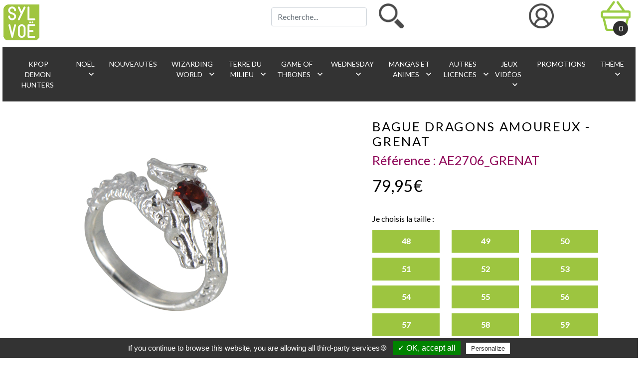

--- FILE ---
content_type: text/html; charset=UTF-8
request_url: https://sylvoe.com/bague-dragons-amoureux-grenat-p-4235.html
body_size: 18487
content:
<!DOCTYPE html>
<html lang="fr">
	<head>
		<meta charset="utf-8">
		<meta http-equiv="X-UA-Compatible" content="IE=edge,chrome=1">
		<meta name="viewport" content="width=device-width, initial-scale=1.0, shrink-to-fit=no" />
		<title>Bague dragons amoureux - Grenat</title>	
		<link rel="canonical" href="https://sylvoe.com/bague-dragons-amoureux-grenat-p-4235.html">
				<meta name="keywords" lang="fr" content="0">
		<meta name="description" lang="fr" content="Deux dragons Amoureux liés par un précieux trésor, pour prouver la force de votre amour.

Cette bague Dragons Amoureux est une de nos créations : c'est une bague en argent massif 925ème et Gren">
		<meta name="author" content="SYLVOË www.sylvoe.com">
		<meta name="publisher" content="SYLVOË www.sylvoe.com">
		<meta name="robots" content="index, follow">
		<meta name="expires" content="0">
		<meta name="copyright" content="Copyright (c) 2003-2026 SYLVOË SAS">
		<meta name="abstract" content="Vos passions, nos univers. Créateurs depuis 2003 de produits dérivés du cinéma et d’univers féériques et fantastiques.">
		
		<!-- Open Graph -->
		<meta property="og:site_name" content="www.sylvoe.com" />
		<meta property="og:url" content="https://sylvoe.com/bague-dragons-amoureux-grenat-p-4235.html" />
		<meta property="og:title" content="Bague dragons amoureux - Grenat" />
		<meta property="og:description" content="Deux dragons Amoureux liés par un précieux trésor, pour prouver la force de votre amour.

Cette bague Dragons Amoureux est une de nos créations : c'est une bague en argent massif 925ème et Gren" />
		<meta property="og:type" content="website" />
		<meta property="og:image" content="https://sylvoe.com/img/A/AE2706_GRENAT_480.jpg" />
		
		<meta name="twitter:card" content="summary" />
		<meta name="twitter:site" content="https://www.sylvoe.com" />
		<meta name="twitter:title" content="Bague dragons amoureux - Grenat" />
		<meta name="twitter:description" content="Deux dragons Amoureux liés par un précieux trésor, pour prouver la force de votre amour.

Cette bague Dragons Amoureux est une de nos créations : c'est une bague en argent massif 925ème et Gren" />
		<meta name="twitter:image" content="https://sylvoe.com/img/A/AE2706_GRENAT_480.jpg" />		

		<meta name="p:domain_verify" content="dcc2048146e2eacaa99ca7857bbcd32f"/>
		<meta name="facebook-domain-verification" content="fcenm58dxbml8ycoxv1l7tg9oqy9y0" />
		<meta name="google-site-verification" content="" />
		
		<script type="text/javascript" src="../tarteaucitron/tarteaucitron-min.js"></script>	
		<script type="text/javascript">
			tarteaucitron.init({
				"hashtag": "#tarteaucitron", /* Ouverture automatique du panel avec le hashtag */
				"highPrivacy": true, /* désactiver le consentement implicite (en naviguant) ? */
				"orientation": "bottom", /* le bandeau doit être en haut (top) ou en bas (bottom) ? */
				"adblocker": false, /* Afficher un message si un adblocker est détecté */
				"showAlertSmall": false, /* afficher le petit bandeau en bas à droite ? */
				"cookieslist": true, /* Afficher la liste des cookies installés ? */
				"removeCredit": true /* supprimer le lien vers la source ? */
			});
			
			/* TOUS LES APIS GERER PAR LE PLUGIN TARTEAUCITRON */
			tarteaucitron.user.gtagUa = 'G-F8FPENZPR9';
			tarteaucitron.user.gtagMore = function () {  };//add here your optionnal gtag()
			(tarteaucitron.job = tarteaucitron.job || []).push('gtag');
		   
			tarteaucitron.user.googletagmanagerId = 'GTM-TMSL8P';
			(tarteaucitron.job = tarteaucitron.job || []).push('googletagmanager');
			
			tarteaucitron.user.addthisPubId = '57d6606003ff1951';
			(tarteaucitron.job = tarteaucitron.job || []).push('addthis');
			
			(tarteaucitron.job = tarteaucitron.job || []).push('facebook');
			(tarteaucitron.job = tarteaucitron.job || []).push('facebooklikebox');
			
			tarteaucitron.user.facebookpixelId = '803436546491840';
			(tarteaucitron.job = tarteaucitron.job || []).push('facebookpixel');
			
			(tarteaucitron.job = tarteaucitron.job || []).push('pinterest');
			(tarteaucitron.job = tarteaucitron.job || []).push('twitter');
			(tarteaucitron.job = tarteaucitron.job || []).push('youtube');			
		</script>

		<!-- Google Tag Manager -->
		<script async src="https://www.googletagmanager.com/gtag/js?id=GTM-TMSL8P"></script>
		<script type="text/javascript">			
			  window.dataLayer = window.dataLayer || [];
			  function gtag(){dataLayer.push(arguments);}
			  gtag('js', new Date());
			  gtag('config', 'GTM-TMSL8P');
		</script>
		
		<noscript><iframe src="https://www.googletagmanager.com/ns.html?id=GTM-TMSL8P" height="0" width="0" style="display:none;visibility:hidden"></iframe></noscript>
		<!-- End Google Tag Manager -->
	
		<!-- Global site tag (gtag.js) - Google Analytics -->
		<script async src="https://www.googletagmanager.com/gtag/js?id=G-F8FPENZPR9"></script>
		<script>
		  window.dataLayer = window.dataLayer || [];
		  function gtag(){dataLayer.push(arguments);}
		  gtag('js', new Date());
		  gtag('config', 'G-F8FPENZPR9');
		</script>		
		
		<script type="text/javascript">
			!function(f,b,e,v,n,t,s){if(f.fbq)return;n=f.fbq=function(){n.callMethod?
			n.callMethod.apply(n,arguments):n.queue.push(arguments)};if(!f._fbq)f._fbq=n;
			n.push=n;n.loaded=!0;n.version='2.0';n.queue=[];t=b.createElement(e);t.async=!0;
			t.src=v;s=b.getElementsByTagName(e)[0];s.parentNode.insertBefore(t,s)}(window,
			document,'script','https://connect.facebook.net/en_US/fbevents.js');
			fbq('init', '803436546491840');
			fbq('track', 'PageView');
		</script>

		<noscript><img height="1" width="1" style="display:none" src="https://www.facebook.com/tr?id=803436546491840&ev=PageView&noscript=1" /></noscript>

		<link rel="apple-touch-icon" sizes="57x57" href="images/favicon/apple-icon-57x57.png">
		<link rel="apple-touch-icon" sizes="60x60" href="images/favicon/apple-icon-60x60.png">
		<link rel="apple-touch-icon" sizes="72x72" href="images/favicon/apple-icon-72x72.png">
		<link rel="apple-touch-icon" sizes="76x76" href="images/favicon/apple-icon-76x76.png">
		<link rel="apple-touch-icon" sizes="114x114" href="images/favicon/apple-icon-114x114.png">
		<link rel="apple-touch-icon" sizes="120x120" href="images/favicon/apple-icon-120x120.png">
		<link rel="apple-touch-icon" sizes="144x144" href="images/favicon/apple-icon-144x144.png">
		<link rel="apple-touch-icon" sizes="152x152" href="images/favicon/apple-icon-152x152.png">
		<link rel="apple-touch-icon" sizes="180x180" href="images/favicon/apple-icon-180x180.png">
		<link rel="icon" type="image/png" sizes="192x192" href="images/favicon/android-icon-192x192.png">
		<link rel="icon" type="image/png" sizes="32x32" href="images/favicon/favicon-32x32.png">
		<link rel="icon" type="image/png" sizes="96x96" href="images/favicon/favicon-96x96.png">
		<link rel="icon" type="image/png" sizes="16x16" href="images/favicon/favicon-16x16.png">
		<link rel="manifest" href="images/favicon/manifest.json">
		<meta name="msapplication-TileColor" content="#ffffff">
		<meta name="msapplication-TileImage" content="images/favicon/ms-icon-144x144.png">
		<meta name="theme-color" content="#ffffff">
		
		<link rel="preload" href="https://fonts.googleapis.com/css?family=Lato|Sorts+Mill+Goudy|Material+Icons&display=swap" as="style">
		<link rel="stylesheet" href="https://fonts.googleapis.com/css?family=Lato|Sorts+Mill+Goudy|Material+Icons&display=swap">
		
		<link rel="preload" href="includes/css/general.css?v=5" as="style" onload="this.onload=null;this.rel='stylesheet'">
		<noscript><link rel="stylesheet" href="includes/css/general.css?v=5"></noscript>

				<link rel="stylesheet" href="includes/css/structure.css?v=5" type="text/css"> 
		<script src="https://code.jquery.com/jquery-3.6.0.min.js" integrity="sha256-/xUj+3OJU5yExlq6GSYGSHk7tPXikynS7ogEvDej/m4=" crossorigin="anonymous"></script>

		<link href="https://cdn.jsdelivr.net/npm/bootstrap@5.0.2/dist/css/bootstrap.min.css" rel="stylesheet" integrity="sha384-EVSTQN3/azprG1Anm3QDgpJLIm9Nao0Yz1ztcQTwFspd3yD65VohhpuuCOmLASjC" crossorigin="anonymous">
		<script src="https://cdn.jsdelivr.net/npm/bootstrap@5.0.2/dist/js/bootstrap.bundle.min.js" integrity="sha384-MrcW6ZMFYlzcLA8Nl+NtUVF0sA7MsXsP1UyJoMp4YLEuNSfAP+JcXn/tWtIaxVXM" crossorigin="anonymous"></script>
		<script type="text/javascript">
			// Fonction qui interdit le clique droit
			// $(document).ready(function (){
				// $("body").on("contextmenu",function(e){
					// return false;
				// });		  
			// });
			// Fonction qui interdit le CTRL + A
			// $(function(){   
				// $(document).keydown(function(e){    
					// if((e.ctrlKey || e.metaKey) && e.keyCode == 65){
						// e.preventDefault();
					// }
				// });
			// });
			
			function check_menu(id){
				$('.nav-item').removeClass('actif');
				$('#titre_menu_categorie'+id).addClass("actif");		
				
				// if($("#menu_desc_"+id).css('display')=='block'){
					// $('.menu_desc').hide();
				// }
				// else{
					// $('.menu_desc').hide();	
					$('#menu_desc_'+id).show('1000');
				// }
			}
			
			function fermer_menu(){
				$('.nav-item').removeClass('actif');
				$('.menu_desc').hide();	
			}
			
			function check_sous_menu(id){
				if($("#menu_sous_sous_cat"+id).css('display')=='block'){
					$('.menu_sous_sous_cat').hide();
				}
				else{
					$('.menu_sous_sous_cat').hide();	
					$('#menu_sous_sous_cat'+id).show('fast');
				}
			}		
		</script>		
	</head>
	<body>
		<div class="container-header fixed-sticky" onMouseLeave="fermer_menu();" >
			<nav class="navbar navbar-expand-lg">
				<div class="header" id="header">
					<div class="row">
						<div class="col-md-5">
							<a href="index.php">
								<img src="images/navigation/header-logo-sylvoe.png" alt="logo-sylvoe" title="Sylvoe" class="img-fluid" />
							</a>
						</div>
						
						<div class="col-md-3 center">
							<form name="quick_find" action="https://sylvoe.com/recherche.php" accept-charset="utf-8" method="GET" role="search">
								<div class="row">
									<div class="col-md-8">
										<input type="text" name="motcles" autocomplete="on" id="recherche" class="form-control search-field" placeholder ="Recherche..." onKeyPress="if(event.keyCode == 13) valider_recherche();">
											
									</div>
									
									<div class="col-md-2">
										<img src="images/icons/header-picto-loupe.png" alt="Recherche..." title="Recherche..." onclick="valider_recherche()" class="pointer" height="50" />
									</div>
								</div>
							</form>
						</div>
						
						<div class="col-md-4 center">
							<div class="row">
								<div class="col-md-3 center">
								</div>
								
								<div class="col-md-3 center">
									<div class="wrapper_menuheader">
										<ul class="menuheader">
											<li>
																								<div data-toggle="modal" data-target="#loginModal">
														<img src="images/icons/header-picto-compte.png" alt="Mon compte" title="Mon compte" data-toggle="modal" data-target="#loginModal" height="50" class="img_menu center" />
													</div>		
																																	</li>
										</ul>
									</div>
								</div>

								<div class="col-md-3 center">
									<div class="wrapper_menuheader">
										<ul class="menuheader">
											<li>
												<a href="https://sylvoe.com/commande_panier.php">
													<img src="images/icons/header-picto-panier.png" alt="Mon panier" title="Mon panier" class="img_menu center" />
													<div class="rond_panier"><div class="nb_items">0</div></div>
												</a>
												<div class="dropdown_navigation dropdown_panier align_right">
													<div class="row">
																										</div>
												
													<div class="clear spacer-5"></div>
													<hr class="bandeau_header"></hr>
													<div class="clear spacer-5"></div>
													
													<div class="toupper align_gauche"><b>Total : </b></div>
													<div class="titre_couleur align_droite">0,<sup>00</sup>&nbsp;&nbsp;€</div>
						
													<div class="clear spacer-10"></div>
													<a href="https://sylvoe.com/commande_panier.php" >
														<div class="bouton_valider_site2 toupper">Commander</div>
													</a>
												</div>	
											</li> 
										</ul>
									</div>
						
								</div>
								
															</div>
						</div>
					</div>
					
					<hr class="bandeau_header"></hr>			

					<div id="menu_principal" class="menu_principal collapse navbar-collapse" >
						<ul class="navbar-nav navbar-center center">
														<li id="titre_menu_categorie187" class="nav-item">
												
									<a href="https://sylvoe.com/kpop-demon-hunters-c-187.html" onClick="fermer_menu();" class="nav-link titre_menu_categorie">
									&nbsp;KPop Demon Hunters									</a>
																</li>
								
														<li id="titre_menu_categorie107" class="nav-item">
																		<a onClick="fermer_menu();check_menu('107');" class="nav-link titre_menu_categorie">
										&nbsp;NOËL											&nbsp;&nbsp;<i class="material-icons icon_arrow">keyboard_arrow_down</i>
										</a>
																	</li>
								
														<li id="titre_menu_categorie3" class="nav-item">
												
									<a href="https://sylvoe.com/nouveautes-c-3.html" onClick="fermer_menu();" class="nav-link titre_menu_categorie">
									&nbsp;Nouveautés									</a>
																</li>
								
														<li id="titre_menu_categorie4" class="nav-item">
																		<a onClick="fermer_menu();check_menu('4');" class="nav-link titre_menu_categorie">
										&nbsp;Wizarding World											&nbsp;&nbsp;<i class="material-icons icon_arrow">keyboard_arrow_down</i>
										</a>
																	</li>
								
														<li id="titre_menu_categorie5" class="nav-item">
																		<a onClick="fermer_menu();check_menu('5');" class="nav-link titre_menu_categorie">
										&nbsp;Terre du Milieu											&nbsp;&nbsp;<i class="material-icons icon_arrow">keyboard_arrow_down</i>
										</a>
																	</li>
								
														<li id="titre_menu_categorie6" class="nav-item">
																		<a onClick="fermer_menu();check_menu('6');" class="nav-link titre_menu_categorie">
										&nbsp;Game of Thrones											&nbsp;&nbsp;<i class="material-icons icon_arrow">keyboard_arrow_down</i>
										</a>
																	</li>
								
														<li id="titre_menu_categorie7" class="nav-item">
																		<a onClick="fermer_menu();check_menu('7');" class="nav-link titre_menu_categorie">
										&nbsp;Wednesday											&nbsp;&nbsp;<i class="material-icons icon_arrow">keyboard_arrow_down</i>
										</a>
																	</li>
								
														<li id="titre_menu_categorie111" class="nav-item">
																		<a onClick="fermer_menu();check_menu('111');" class="nav-link titre_menu_categorie">
										&nbsp;Mangas et animes											&nbsp;&nbsp;<i class="material-icons icon_arrow">keyboard_arrow_down</i>
										</a>
																	</li>
								
														<li id="titre_menu_categorie10" class="nav-item">
																		<a onClick="fermer_menu();check_menu('10');" class="nav-link titre_menu_categorie">
										&nbsp;Autres licences											&nbsp;&nbsp;<i class="material-icons icon_arrow">keyboard_arrow_down</i>
										</a>
																	</li>
								
														<li id="titre_menu_categorie150" class="nav-item">
																		<a onClick="fermer_menu();check_menu('150');" class="nav-link titre_menu_categorie">
										&nbsp;Jeux vidéos											&nbsp;&nbsp;<i class="material-icons icon_arrow">keyboard_arrow_down</i>
										</a>
																	</li>
								
														<li id="titre_menu_categorie11" class="nav-item">
												
									<a href="https://sylvoe.com/promotions-pack-bundle-c-11.html" onClick="fermer_menu();" class="nav-link titre_menu_categorie">
									&nbsp;Promotions									</a>
																</li>
								
														<li id="titre_menu_categorie12" class="nav-item">
																		<a onClick="fermer_menu();check_menu('12');" class="nav-link titre_menu_categorie">
										&nbsp;Thème											&nbsp;&nbsp;<i class="material-icons icon_arrow">keyboard_arrow_down</i>
										</a>
																	</li>
								
											
						</ul>
					</div>

													<div class="menu_desc" id="menu_desc_107" >
									<div class="col-12 centre">
										<div class="row">
											<div class="col-12">
												<div class="row">
														
													<div class="col-3">
														<a href="https://sylvoe.com/esprit-noel-c-107_108.html">
															<div class="titre_menu_sous_cat">Esprit de Noël</div>
														</a>																											
													</div>
													
													<div class="col-3">
														<a href="https://sylvoe.com/cadeaux-noel-pour-vos-amis-c-107_136.html">
															<div class="titre_menu_sous_cat">Cadeaux de Noël pour vos amis</div>
														</a>																											
													</div>
													
													<div class="col-3">
														<a href="https://sylvoe.com/cadeaux-pour-votre-famille-c-107_137.html">
															<div class="titre_menu_sous_cat">Cadeaux pour votre famille</div>
														</a>																											
													</div>
													
													<div class="col-3">
														<a href="https://sylvoe.com/noel-pour-les-enfants-c-107_138.html">
															<div class="titre_menu_sous_cat">Noël pour les enfants</div>
														</a>																											
													</div>
																								</div>
											</div>
										
																					</div>
									</div>
								</div>
														<div class="menu_desc" id="menu_desc_4" >
									<div class="col-12 centre">
										<div class="row">
											<div class="col-12">
												<div class="row">
														
													<div class="col-3">
														<a href="https://sylvoe.com/les-animaux-fantastiques-c-4_23.html">
															<div class="titre_menu_sous_cat">Animaux Fantastiques</div>
														</a>																											
													</div>
													
													<div class="col-3">
														<a href="https://sylvoe.com/baguettes-magiques-harry-potter-c-4_24.html">
															<div class="titre_menu_sous_cat">Baguettes magiques</div>
														</a>																											
													</div>
													
													<div class="col-3">
														<a href="https://sylvoe.com/accessoires-harry-potter-c-4_31.html">
															<div class="titre_menu_sous_cat">Accessoires</div>
														</a>																											
													</div>
													
													<div class="col-3">
														<a href="https://sylvoe.com/bijoux-harry-potter-c-4_32.html">
															<div class="titre_menu_sous_cat">Bijoux</div>
														</a>																											
													</div>
													
													<div class="col-3">
														<a href="https://sylvoe.com/decorations-harry-potter-c-4_33.html">
															<div class="titre_menu_sous_cat">Décorations</div>
														</a>																											
													</div>
													
													<div class="col-3">
														<a href="https://sylvoe.com/jeux-jouets-peluches-harry-potter-c-4_36.html">
															<div class="titre_menu_sous_cat">Jeux et jouets</div>
														</a>																											
													</div>
													
													<div class="col-3">
														<a href="https://sylvoe.com/papeterie-harry-potter-c-4_34.html">
															<div class="titre_menu_sous_cat">Papeterie</div>
														</a>																											
													</div>
													
													<div class="col-3">
														<a href="https://sylvoe.com/vetements-harry-potter-c-4_35.html">
															<div class="titre_menu_sous_cat">Vêtements</div>
														</a>																											
													</div>
																								</div>
											</div>
										
																					</div>
									</div>
								</div>
														<div class="menu_desc" id="menu_desc_5" >
									<div class="col-12 centre">
										<div class="row">
											<div class="col-12">
												<div class="row">
														
													<div class="col-3">
														<a href="https://sylvoe.com/accessoires-seigneur-des-anneaux-hobbit-c-5_59.html">
															<div class="titre_menu_sous_cat">Accessoires</div>
														</a>																											
													</div>
													
													<div class="col-3">
														<a href="https://sylvoe.com/bijoux-seigneur-des-anneaux-hobbit-c-5_60.html">
															<div class="titre_menu_sous_cat">Bijoux</div>
														</a>																											
													</div>
													
													<div class="col-3">
														<a href="https://sylvoe.com/objets-collection-seigneur-des-anneaux-hobbit-c-5_61.html">
															<div class="titre_menu_sous_cat">Objets de collection</div>
														</a>																											
													</div>
													
													<div class="col-3">
														<a href="https://sylvoe.com/papeterie-seigneur-des-anneaux-hobbit-c-5_62.html">
															<div class="titre_menu_sous_cat">Papeterie</div>
														</a>																											
													</div>
																								</div>
											</div>
										
																					</div>
									</div>
								</div>
														<div class="menu_desc" id="menu_desc_6" >
									<div class="col-12 centre">
										<div class="row">
											<div class="col-12">
												<div class="row">
														
													<div class="col-3">
														<a href="https://sylvoe.com/accessoires-game-thrones-c-6_102.html">
															<div class="titre_menu_sous_cat">Accessoires</div>
														</a>																											
													</div>
													
													<div class="col-3">
														<a href="https://sylvoe.com/bijoux-game-thrones-c-6_65.html">
															<div class="titre_menu_sous_cat">Bijoux</div>
														</a>																											
													</div>
													
													<div class="col-3">
														<a href="https://sylvoe.com/objets-collection-game-thrones-c-6_66.html">
															<div class="titre_menu_sous_cat">Objets de collection</div>
														</a>																											
													</div>
													
													<div class="col-3">
														<a href="https://sylvoe.com/papeterie-game-thrones-c-6_67.html">
															<div class="titre_menu_sous_cat">Papeterie</div>
														</a>																											
													</div>
																								</div>
											</div>
										
																					</div>
									</div>
								</div>
														<div class="menu_desc" id="menu_desc_7" >
									<div class="col-12 centre">
										<div class="row">
											<div class="col-12">
												<div class="row">
														
													<div class="col-3">
														<a href="https://sylvoe.com/accessoires-wednesday-c-7_71.html">
															<div class="titre_menu_sous_cat">Accessoires</div>
														</a>																											
													</div>
													
													<div class="col-3">
														<a href="https://sylvoe.com/papeterie-wednesday-c-7_69.html">
															<div class="titre_menu_sous_cat">Papeterie</div>
														</a>																											
													</div>
													
													<div class="col-3">
														<a href="https://sylvoe.com/sacs-wednesday-c-7_68.html">
															<div class="titre_menu_sous_cat">Sacs</div>
														</a>																											
													</div>
													
													<div class="col-3">
														<a href="https://sylvoe.com/vetements-wednesday-c-7_70.html">
															<div class="titre_menu_sous_cat">Vêtements</div>
														</a>																											
													</div>
																								</div>
											</div>
										
																					</div>
									</div>
								</div>
														<div class="menu_desc" id="menu_desc_111" >
									<div class="col-12 centre">
										<div class="row">
											<div class="col-12">
												<div class="row">
														
													<div class="col-3">
														<a href="https://sylvoe.com/sakamoto-days-c-111_175.html">
															<div class="titre_menu_sous_cat">Sakamoto Days</div>
														</a>																											
													</div>
													
													<div class="col-3">
														<a href="https://sylvoe.com/dragon-ball-c-111_113.html">
															<div class="titre_menu_sous_cat">Dragon Ball</div>
														</a>																											
													</div>
													
													<div class="col-3">
														<a href="https://sylvoe.com/one-piece-c-111_114.html">
															<div class="titre_menu_sous_cat">One Piece</div>
														</a>																											
													</div>
													
													<div class="col-3">
														<a href="https://sylvoe.com/naruto-c-111_112.html">
															<div class="titre_menu_sous_cat">Naruto</div>
														</a>																											
													</div>
													
													<div class="col-3">
														<a href="https://sylvoe.com/pokemon-c-111_115.html">
															<div class="titre_menu_sous_cat">Pokémon</div>
														</a>																											
													</div>
																								</div>
											</div>
										
																					</div>
									</div>
								</div>
														<div class="menu_desc" id="menu_desc_150" >
									<div class="col-12 centre">
										<div class="row">
											<div class="col-12">
												<div class="row">
														
													<div class="col-3">
														<a href="https://sylvoe.com/https://sylvoe.com/jeux-videos-c-150.html">
															<div class="titre_menu_sous_cat">Brawl Stars</div>
														</a>																											
													</div>
													
													<div class="col-3">
														<a href="https://sylvoe.com/hogwarts-legacy-c-150_185.html">
															<div class="titre_menu_sous_cat">Hogwarts Legacy</div>
														</a>																											
													</div>
													
													<div class="col-3">
														<a href="https://sylvoe.com/minecraft-c-150_134.html">
															<div class="titre_menu_sous_cat">Minecraft</div>
														</a>																											
													</div>
													
													<div class="col-3">
														<a href="https://sylvoe.com/sonic-c-150_151.html">
															<div class="titre_menu_sous_cat">Sonic</div>
														</a>																											
													</div>
													
													<div class="col-3">
														<a href="https://sylvoe.com/world-warcraft-c-150_157.html">
															<div class="titre_menu_sous_cat">World of Warcraft</div>
														</a>																											
													</div>
													
													<div class="col-3">
														<a href="https://sylvoe.com/plus-jeux-videos-c-150_160.html">
															<div class="titre_menu_sous_cat">Plus de jeux vidéos</div>
														</a>																											
													</div>
																								</div>
											</div>
										
																					</div>
									</div>
								</div>
														<div class="menu_desc" id="menu_desc_10" >
									<div class="col-12 centre">
										<div class="row">
											<div class="col-12">
												<div class="row">
														
													<div class="col-3">
														<a href="https://sylvoe.com/autres-licences-officielles-c-10_43.html">
															<div class="titre_menu_sous_cat">Autres</div>
														</a>																											
													</div>
													
													<div class="col-3">
														<a href="https://sylvoe.com/barbie-c-10_135.html">
															<div class="titre_menu_sous_cat">Barbie</div>
														</a>																											
													</div>
													
													<div class="col-3">
														<a href="https://sylvoe.com/batman-c-10_163.html">
															<div class="titre_menu_sous_cat">Batman</div>
														</a>																											
													</div>
													
													<div class="col-3">
														<a href="https://sylvoe.com/beetlejuice-c-10_171.html">
															<div class="titre_menu_sous_cat">Beetlejuice</div>
														</a>																											
													</div>
													
													<div class="col-3">
														<a href="https://sylvoe.com/bob-eponge-c-10_19.html">
															<div class="titre_menu_sous_cat">Bob l’éponge</div>
														</a>																											
													</div>
													
													<div class="col-3">
														<a href="https://sylvoe.com/les-produits-vinci-code-sous-licence-officielle-c-10_13.html">
															<div class="titre_menu_sous_cat">Da Vinci Code</div>
														</a>																											
													</div>
													
													<div class="col-3">
														<a href="https://sylvoe.com/extraterrestre-c-10_14.html">
															<div class="titre_menu_sous_cat">E.T. L’extraterrestre</div>
														</a>																											
													</div>
													
													<div class="col-3">
														<a href="https://sylvoe.com/friends-c-10_15.html">
															<div class="titre_menu_sous_cat">Friends</div>
														</a>																											
													</div>
													
													<div class="col-3">
														<a href="https://sylvoe.com/ghostbusters-c-10_161.html">
															<div class="titre_menu_sous_cat">Ghostbusters</div>
														</a>																											
													</div>
													
													<div class="col-3">
														<a href="https://sylvoe.com/hello-kitty-c-10_170.html">
															<div class="titre_menu_sous_cat">Hello Kitty</div>
														</a>																											
													</div>
													
													<div class="col-3">
														<a href="https://sylvoe.com/jumanji-c-10_16.html">
															<div class="titre_menu_sous_cat">Jumanji</div>
														</a>																											
													</div>
													
													<div class="col-3">
														<a href="https://sylvoe.com/jurassic-park-c-10_17.html">
															<div class="titre_menu_sous_cat">Jurassic Park</div>
														</a>																											
													</div>
													
													<div class="col-3">
														<a href="https://sylvoe.com/grande-vague-kanagawa-c-10_168.html">
															<div class="titre_menu_sous_cat">La Grande Vague de Kanagawa</div>
														</a>																											
													</div>
													
													<div class="col-3">
														<a href="https://sylvoe.com/petit-prince-c-10_186.html">
															<div class="titre_menu_sous_cat">Le Petit Prince</div>
														</a>																											
													</div>
													
													<div class="col-3">
														<a href="https://sylvoe.com/molang-c-10_169.html">
															<div class="titre_menu_sous_cat">Molang</div>
														</a>																											
													</div>
													
													<div class="col-3">
														<a href="https://sylvoe.com/one-piece-netflix-c-10_167.html">
															<div class="titre_menu_sous_cat">One Piece Netflix</div>
														</a>																											
													</div>
													
													<div class="col-3">
														<a href="https://sylvoe.com/original-stormtrooper-c-10_162.html">
															<div class="titre_menu_sous_cat">Original Stormtrooper</div>
														</a>																											
													</div>
													
													<div class="col-3">
														<a href="https://sylvoe.com/pusheen-chat-c-10_165.html">
															<div class="titre_menu_sous_cat">Pusheen</div>
														</a>																											
													</div>
													
													<div class="col-3">
														<a href="https://sylvoe.com/squid-game-c-10_172.html">
															<div class="titre_menu_sous_cat">Squid Game</div>
														</a>																											
													</div>
													
													<div class="col-3">
														<a href="https://sylvoe.com/star-wars-c-10_20.html">
															<div class="titre_menu_sous_cat">Star Wars</div>
														</a>																											
													</div>
													
													<div class="col-3">
														<a href="https://sylvoe.com/lilo-stitch-vous-presente-leurs-nouveautes-c-10_21.html">
															<div class="titre_menu_sous_cat">Stitch</div>
														</a>																											
													</div>
													
													<div class="col-3">
														<a href="https://sylvoe.com/upside-stranger-things-est-sur-sylvoe-c-10_22.html">
															<div class="titre_menu_sous_cat">Stranger Things</div>
														</a>																											
													</div>
													
													<div class="col-3">
														<a href="https://sylvoe.com/warner-bros-100th-anniversary-c-10_133.html">
															<div class="titre_menu_sous_cat">Warner Bros 100TH anniversary</div>
														</a>																											
													</div>
													
													<div class="col-3">
														<a href="https://sylvoe.com/wicked-c-10_173.html">
															<div class="titre_menu_sous_cat">Wicked</div>
														</a>																											
													</div>
													
													<div class="col-3">
														<a href="https://sylvoe.com/comics-c-10_8.html">
															<div class="titre_menu_sous_cat">DC Comics</div>
														</a>																											
													</div>
																								</div>
											</div>
										
																					</div>
									</div>
								</div>
														<div class="menu_desc" id="menu_desc_12" >
									<div class="col-12 centre">
										<div class="row">
											<div class="col-12">
												<div class="row">
														
													<div class="col-3">
														<a href="https://sylvoe.com/figurines-bendyfigs-c-12_109.html">
															<div class="titre_menu_sous_cat">Bendyfigs</div>
														</a>																											
													</div>
													
													<div class="col-3">
														<a href="https://sylvoe.com/bijoux-c-12_77.html">
															<div class="titre_menu_sous_cat">Bijoux</div>
														</a>																											
													</div>
													
													<div class="col-3">
														<a href="https://sylvoe.com/fantasy-c-12_78.html">
															<div class="titre_menu_sous_cat">Fantasy</div>
														</a>																											
													</div>
																								</div>
											</div>
										
																					</div>
									</div>
								</div>
						
				</div>	

				<!-- PARTIE MOBILE -->

				<div class="header_mobile">
					<nav class="navbar navbar-expand-lg navbar-light bg-light navbar_mobile">
					  <div class="container-fluid">
						<div class="row width_100">

							<div class="col-6">
								<a href="index.php">
									<img src="images/navigation/header-logo-sylvoe.png" alt="logo-sylvoe" title="" height="45" />
								</a>
							</div>

							<div class="col-2 center">
								<a href="https://sylvoe.com/login.php"><img src="images/icons/header-picto-compte.png" alt="Mon compte" height="35" title="Mon compte" /></a>							</div>

							<div class="col-2 center">
								<a href="https://sylvoe.com/commande_panier.php"><img src="images/icons/header-picto-panier.png" alt="Mon compte" height="35" title="Mon compte" /></a>							</div>
							
							<div class="col-2 col-md-1 center">
								<button class="navbar-toggler" type="button" data-bs-toggle="collapse" data-bs-target="#navbarCollapse" aria-controls="navbarNav" aria-expanded="false" aria-label="Toggle navigation">
									<span class="navbar-toggler-icon"></span>
								</button>
							</div>						
						</div>

					<div class="collapse navbar-collapse" id="navbarCollapse">
						<ul class="navbar-nav ml-auto">
														<li>
								<div class="clear spacer-10"></div>
								<div class="row width_100">
									<div class="col-12 col-md-6 col-lg-8 align-self-end">
										<form name="quick_find_mobile" action="https://sylvoe.com/recherche.php" accept-charset="utf-8" method="GET" role="search" class="d-flex">
											<input type="text" name="motcles" autocomplete="on" class="form-control me-2" id="search" placeholder="Recherche..." onKeyPress="if(event.keyCode == 13) valider_recherche();">
											&nbsp;&nbsp;<img src="images/icons/header-picto-loupe.png" alt="Recherche..." title="Recherche..." onclick="valider_recherche()" class="pointer" height="35" />
										</form>
									</div>
								</div>
								<div class="clear spacer-10"></div>
							</li>
							
								
								<li class="nav-item dropdown">
																	<a class="nav-link" href="https://sylvoe.com/kpop-demon-hunters-c-187.html">
										KPop Demon Hunters									</a>
																</li>
								
								<li class="nav-item dropdown">
									
									<a class="nav-link dropdown-toggle" href="https://sylvoe.com/noel-c-107.html" id="navbar107" data-bs-toggle="dropdown" aria-expanded="false">
										NOËL									</a>
																		<div class="dropdown-menu" aria-labelledby="navbar107">
																																	<div class="row">
													<div class="col-12 margin_auto">
														<a class="dropdown-item" href="https://sylvoe.com/esprit-noel-c-107_108.html">
															<div class="titre_menu_sous_cat">Esprit de Noël</div>
														</a>															
													</div>
												</div>													
																																												<div class="row">
													<div class="col-12 margin_auto">
														<a class="dropdown-item" href="https://sylvoe.com/cadeaux-noel-pour-vos-amis-c-107_136.html">
															<div class="titre_menu_sous_cat">Cadeaux de Noël pour vos amis</div>
														</a>															
													</div>
												</div>													
																																												<div class="row">
													<div class="col-12 margin_auto">
														<a class="dropdown-item" href="https://sylvoe.com/cadeaux-pour-votre-famille-c-107_137.html">
															<div class="titre_menu_sous_cat">Cadeaux pour votre famille</div>
														</a>															
													</div>
												</div>													
																																												<div class="row">
													<div class="col-12 margin_auto">
														<a class="dropdown-item" href="https://sylvoe.com/noel-pour-les-enfants-c-107_138.html">
															<div class="titre_menu_sous_cat">Noël pour les enfants</div>
														</a>															
													</div>
												</div>													
																															</div>
																</li>
								
								<li class="nav-item dropdown">
																	<a class="nav-link" href="https://sylvoe.com/nouveautes-c-3.html">
										Nouveautés									</a>
																</li>
								
								<li class="nav-item dropdown">
									
									<a class="nav-link dropdown-toggle" href="https://sylvoe.com/harry-potter-animaux-fantastiques-c-4.html" id="navbar4" data-bs-toggle="dropdown" aria-expanded="false">
										Wizarding World									</a>
																		<div class="dropdown-menu" aria-labelledby="navbar4">
																																	<div class="row">
													<div class="col-12 margin_auto">
														<a class="dropdown-item" href="https://sylvoe.com/les-animaux-fantastiques-c-4_23.html">
															<div class="titre_menu_sous_cat">Animaux Fantastiques</div>
														</a>															
													</div>
												</div>													
																																												<div class="row">
													<div class="col-12 margin_auto">
														<a class="dropdown-item" href="https://sylvoe.com/baguettes-magiques-harry-potter-c-4_24.html">
															<div class="titre_menu_sous_cat">Baguettes magiques</div>
														</a>															
													</div>
												</div>													
																																												<div class="row">
													<div class="col-12 margin_auto">
														<a class="dropdown-item" href="https://sylvoe.com/bijoux-harry-potter-c-4_32.html">
															<div class="titre_menu_sous_cat">Bijoux</div>
														</a>															
													</div>
												</div>													
																																												<div class="row">
													<div class="col-12 margin_auto">
														<a class="dropdown-item" href="https://sylvoe.com/accessoires-harry-potter-c-4_31.html">
															<div class="titre_menu_sous_cat">Accessoires</div>
														</a>															
													</div>
												</div>													
																																												<div class="row">
													<div class="col-12 margin_auto">
														<a class="dropdown-item" href="https://sylvoe.com/decorations-harry-potter-c-4_33.html">
															<div class="titre_menu_sous_cat">Décorations</div>
														</a>															
													</div>
												</div>													
																																												<div class="row">
													<div class="col-12 margin_auto">
														<a class="dropdown-item" href="https://sylvoe.com/papeterie-harry-potter-c-4_34.html">
															<div class="titre_menu_sous_cat">Papeterie</div>
														</a>															
													</div>
												</div>													
																																												<div class="row">
													<div class="col-12 margin_auto">
														<a class="dropdown-item" href="https://sylvoe.com/vetements-harry-potter-c-4_35.html">
															<div class="titre_menu_sous_cat">Vêtements</div>
														</a>															
													</div>
												</div>													
																																												<div class="row">
													<div class="col-12 margin_auto">
														<a class="dropdown-item" href="https://sylvoe.com/jeux-jouets-peluches-harry-potter-c-4_36.html">
															<div class="titre_menu_sous_cat">Jeux et jouets</div>
														</a>															
													</div>
												</div>													
																															</div>
																</li>
								
								<li class="nav-item dropdown">
									
									<a class="nav-link dropdown-toggle" href="https://sylvoe.com/seigneur-des-anneaux-hobbit-c-5.html" id="navbar5" data-bs-toggle="dropdown" aria-expanded="false">
										Terre du Milieu									</a>
																		<div class="dropdown-menu" aria-labelledby="navbar5">
																																	<div class="row">
													<div class="col-12 margin_auto">
														<a class="dropdown-item" href="https://sylvoe.com/accessoires-seigneur-des-anneaux-hobbit-c-5_59.html">
															<div class="titre_menu_sous_cat">Accessoires</div>
														</a>															
													</div>
												</div>													
																																												<div class="row">
													<div class="col-12 margin_auto">
														<a class="dropdown-item" href="https://sylvoe.com/bijoux-seigneur-des-anneaux-hobbit-c-5_60.html">
															<div class="titre_menu_sous_cat">Bijoux</div>
														</a>															
													</div>
												</div>													
																																												<div class="row">
													<div class="col-12 margin_auto">
														<a class="dropdown-item" href="https://sylvoe.com/objets-collection-seigneur-des-anneaux-hobbit-c-5_61.html">
															<div class="titre_menu_sous_cat">Objets de collection</div>
														</a>															
													</div>
												</div>													
																																												<div class="row">
													<div class="col-12 margin_auto">
														<a class="dropdown-item" href="https://sylvoe.com/papeterie-seigneur-des-anneaux-hobbit-c-5_62.html">
															<div class="titre_menu_sous_cat">Papeterie</div>
														</a>															
													</div>
												</div>													
																															</div>
																</li>
								
								<li class="nav-item dropdown">
									
									<a class="nav-link dropdown-toggle" href="https://sylvoe.com/game-thrones-c-6.html" id="navbar6" data-bs-toggle="dropdown" aria-expanded="false">
										Game of Thrones									</a>
																		<div class="dropdown-menu" aria-labelledby="navbar6">
																																	<div class="row">
													<div class="col-12 margin_auto">
														<a class="dropdown-item" href="https://sylvoe.com/accessoires-game-thrones-c-6_102.html">
															<div class="titre_menu_sous_cat">Accessoires</div>
														</a>															
													</div>
												</div>													
																																												<div class="row">
													<div class="col-12 margin_auto">
														<a class="dropdown-item" href="https://sylvoe.com/bijoux-game-thrones-c-6_65.html">
															<div class="titre_menu_sous_cat">Bijoux</div>
														</a>															
													</div>
												</div>													
																																												<div class="row">
													<div class="col-12 margin_auto">
														<a class="dropdown-item" href="https://sylvoe.com/objets-collection-game-thrones-c-6_66.html">
															<div class="titre_menu_sous_cat">Objets de collection</div>
														</a>															
													</div>
												</div>													
																																												<div class="row">
													<div class="col-12 margin_auto">
														<a class="dropdown-item" href="https://sylvoe.com/papeterie-game-thrones-c-6_67.html">
															<div class="titre_menu_sous_cat">Papeterie</div>
														</a>															
													</div>
												</div>													
																															</div>
																</li>
								
								<li class="nav-item dropdown">
									
									<a class="nav-link dropdown-toggle" href="https://sylvoe.com/wednesday-c-7.html" id="navbar7" data-bs-toggle="dropdown" aria-expanded="false">
										Wednesday									</a>
																		<div class="dropdown-menu" aria-labelledby="navbar7">
																																	<div class="row">
													<div class="col-12 margin_auto">
														<a class="dropdown-item" href="https://sylvoe.com/accessoires-wednesday-c-7_71.html">
															<div class="titre_menu_sous_cat">Accessoires</div>
														</a>															
													</div>
												</div>													
																																												<div class="row">
													<div class="col-12 margin_auto">
														<a class="dropdown-item" href="https://sylvoe.com/papeterie-wednesday-c-7_69.html">
															<div class="titre_menu_sous_cat">Papeterie</div>
														</a>															
													</div>
												</div>													
																																												<div class="row">
													<div class="col-12 margin_auto">
														<a class="dropdown-item" href="https://sylvoe.com/sacs-wednesday-c-7_68.html">
															<div class="titre_menu_sous_cat">Sacs</div>
														</a>															
													</div>
												</div>													
																																												<div class="row">
													<div class="col-12 margin_auto">
														<a class="dropdown-item" href="https://sylvoe.com/vetements-wednesday-c-7_70.html">
															<div class="titre_menu_sous_cat">Vêtements</div>
														</a>															
													</div>
												</div>													
																															</div>
																</li>
								
								<li class="nav-item dropdown">
									
									<a class="nav-link dropdown-toggle" href="https://sylvoe.com/mangas-animes-c-111.html" id="navbar111" data-bs-toggle="dropdown" aria-expanded="false">
										Mangas et animes									</a>
																		<div class="dropdown-menu" aria-labelledby="navbar111">
																																	<div class="row">
													<div class="col-12 margin_auto">
														<a class="dropdown-item" href="https://sylvoe.com/sakamoto-days-c-111_175.html">
															<div class="titre_menu_sous_cat">Sakamoto Days</div>
														</a>															
													</div>
												</div>													
																																												<div class="row">
													<div class="col-12 margin_auto">
														<a class="dropdown-item" href="https://sylvoe.com/dragon-ball-c-111_113.html">
															<div class="titre_menu_sous_cat">Dragon Ball</div>
														</a>															
													</div>
												</div>													
																																												<div class="row">
													<div class="col-12 margin_auto">
														<a class="dropdown-item" href="https://sylvoe.com/one-piece-c-111_114.html">
															<div class="titre_menu_sous_cat">One Piece</div>
														</a>															
													</div>
												</div>													
																																												<div class="row">
													<div class="col-12 margin_auto">
														<a class="dropdown-item" href="https://sylvoe.com/naruto-c-111_112.html">
															<div class="titre_menu_sous_cat">Naruto</div>
														</a>															
													</div>
												</div>													
																																												<div class="row">
													<div class="col-12 margin_auto">
														<a class="dropdown-item" href="https://sylvoe.com/pokemon-c-111_115.html">
															<div class="titre_menu_sous_cat">Pokémon</div>
														</a>															
													</div>
												</div>													
																															</div>
																</li>
								
								<li class="nav-item dropdown">
									
									<a class="nav-link dropdown-toggle" href="https://sylvoe.com/autres-licences-officielles-c-10.html" id="navbar10" data-bs-toggle="dropdown" aria-expanded="false">
										Autres licences									</a>
																		<div class="dropdown-menu" aria-labelledby="navbar10">
																																	<div class="row">
													<div class="col-12 margin_auto">
														<a class="dropdown-item" href="https://sylvoe.com/petit-prince-c-10_186.html">
															<div class="titre_menu_sous_cat">Le Petit Prince</div>
														</a>															
													</div>
												</div>													
																																												<div class="row">
													<div class="col-12 margin_auto">
														<a class="dropdown-item" href="https://sylvoe.com/original-stormtrooper-c-10_162.html">
															<div class="titre_menu_sous_cat">Original Stormtrooper</div>
														</a>															
													</div>
												</div>													
																																												<div class="row">
													<div class="col-12 margin_auto">
														<a class="dropdown-item" href="https://sylvoe.com/batman-c-10_163.html">
															<div class="titre_menu_sous_cat">Batman</div>
														</a>															
													</div>
												</div>													
																																												<div class="row">
													<div class="col-12 margin_auto">
														<a class="dropdown-item" href="https://sylvoe.com/pusheen-chat-c-10_165.html">
															<div class="titre_menu_sous_cat">Pusheen</div>
														</a>															
													</div>
												</div>													
																																												<div class="row">
													<div class="col-12 margin_auto">
														<a class="dropdown-item" href="https://sylvoe.com/one-piece-netflix-c-10_167.html">
															<div class="titre_menu_sous_cat">One Piece Netflix</div>
														</a>															
													</div>
												</div>													
																																												<div class="row">
													<div class="col-12 margin_auto">
														<a class="dropdown-item" href="https://sylvoe.com/grande-vague-kanagawa-c-10_168.html">
															<div class="titre_menu_sous_cat">La Grande Vague de Kanagawa</div>
														</a>															
													</div>
												</div>													
																																												<div class="row">
													<div class="col-12 margin_auto">
														<a class="dropdown-item" href="https://sylvoe.com/molang-c-10_169.html">
															<div class="titre_menu_sous_cat">Molang</div>
														</a>															
													</div>
												</div>													
																																												<div class="row">
													<div class="col-12 margin_auto">
														<a class="dropdown-item" href="https://sylvoe.com/hello-kitty-c-10_170.html">
															<div class="titre_menu_sous_cat">Hello Kitty</div>
														</a>															
													</div>
												</div>													
																																												<div class="row">
													<div class="col-12 margin_auto">
														<a class="dropdown-item" href="https://sylvoe.com/beetlejuice-c-10_171.html">
															<div class="titre_menu_sous_cat">Beetlejuice</div>
														</a>															
													</div>
												</div>													
																																												<div class="row">
													<div class="col-12 margin_auto">
														<a class="dropdown-item" href="https://sylvoe.com/squid-game-c-10_172.html">
															<div class="titre_menu_sous_cat">Squid Game</div>
														</a>															
													</div>
												</div>													
																																												<div class="row">
													<div class="col-12 margin_auto">
														<a class="dropdown-item" href="https://sylvoe.com/wicked-c-10_173.html">
															<div class="titre_menu_sous_cat">Wicked</div>
														</a>															
													</div>
												</div>													
																																												<div class="row">
													<div class="col-12 margin_auto">
														<a class="dropdown-item" href="https://sylvoe.com/ghostbusters-c-10_161.html">
															<div class="titre_menu_sous_cat">Ghostbusters</div>
														</a>															
													</div>
												</div>													
																																												<div class="row">
													<div class="col-12 margin_auto">
														<a class="dropdown-item" href="https://sylvoe.com/barbie-c-10_135.html">
															<div class="titre_menu_sous_cat">Barbie</div>
														</a>															
													</div>
												</div>													
																																												<div class="row">
													<div class="col-12 margin_auto">
														<a class="dropdown-item" href="https://sylvoe.com/warner-bros-100th-anniversary-c-10_133.html">
															<div class="titre_menu_sous_cat">Warner Bros 100TH anniversary</div>
														</a>															
													</div>
												</div>													
																																												<div class="row">
													<div class="col-12 margin_auto">
														<a class="dropdown-item" href="https://sylvoe.com/les-produits-vinci-code-sous-licence-officielle-c-10_13.html">
															<div class="titre_menu_sous_cat">Da Vinci Code</div>
														</a>															
													</div>
												</div>													
																																												<div class="row">
													<div class="col-12 margin_auto">
														<a class="dropdown-item" href="https://sylvoe.com/extraterrestre-c-10_14.html">
															<div class="titre_menu_sous_cat">E.T. L’extraterrestre</div>
														</a>															
													</div>
												</div>													
																																												<div class="row">
													<div class="col-12 margin_auto">
														<a class="dropdown-item" href="https://sylvoe.com/friends-c-10_15.html">
															<div class="titre_menu_sous_cat">Friends</div>
														</a>															
													</div>
												</div>													
																																												<div class="row">
													<div class="col-12 margin_auto">
														<a class="dropdown-item" href="https://sylvoe.com/jumanji-c-10_16.html">
															<div class="titre_menu_sous_cat">Jumanji</div>
														</a>															
													</div>
												</div>													
																																												<div class="row">
													<div class="col-12 margin_auto">
														<a class="dropdown-item" href="https://sylvoe.com/jurassic-park-c-10_17.html">
															<div class="titre_menu_sous_cat">Jurassic Park</div>
														</a>															
													</div>
												</div>													
																																												<div class="row">
													<div class="col-12 margin_auto">
														<a class="dropdown-item" href="https://sylvoe.com/bob-eponge-c-10_19.html">
															<div class="titre_menu_sous_cat">Bob l’éponge</div>
														</a>															
													</div>
												</div>													
																																												<div class="row">
													<div class="col-12 margin_auto">
														<a class="dropdown-item" href="https://sylvoe.com/star-wars-c-10_20.html">
															<div class="titre_menu_sous_cat">Star Wars</div>
														</a>															
													</div>
												</div>													
																																												<div class="row">
													<div class="col-12 margin_auto">
														<a class="dropdown-item" href="https://sylvoe.com/lilo-stitch-vous-presente-leurs-nouveautes-c-10_21.html">
															<div class="titre_menu_sous_cat">Stitch</div>
														</a>															
													</div>
												</div>													
																																												<div class="row">
													<div class="col-12 margin_auto">
														<a class="dropdown-item" href="https://sylvoe.com/upside-stranger-things-est-sur-sylvoe-c-10_22.html">
															<div class="titre_menu_sous_cat">Stranger Things</div>
														</a>															
													</div>
												</div>													
																																												<div class="row">
													<div class="col-12 margin_auto">
														<a class="dropdown-item" href="https://sylvoe.com/autres-licences-officielles-c-10_43.html">
															<div class="titre_menu_sous_cat">Autres</div>
														</a>															
													</div>
												</div>													
																																												<div class="row">
													<div class="col-12 margin_auto">
														<a class="dropdown-item" href="https://sylvoe.com/comics-c-10_8.html">
															<div class="titre_menu_sous_cat">DC Comics</div>
														</a>															
													</div>
												</div>													
																															</div>
																</li>
								
								<li class="nav-item dropdown">
									
									<a class="nav-link dropdown-toggle" href="https://sylvoe.com/jeux-videos-c-150.html" id="navbar150" data-bs-toggle="dropdown" aria-expanded="false">
										Jeux vidéos									</a>
																		<div class="dropdown-menu" aria-labelledby="navbar150">
																																	<div class="row">
													<div class="col-12 margin_auto">
														<a class="dropdown-item" href="https://sylvoe.com/minecraft-c-150_134.html">
															<div class="titre_menu_sous_cat">Minecraft</div>
														</a>															
													</div>
												</div>													
																																												<div class="row">
													<div class="col-12 margin_auto">
														<a class="dropdown-item" href="https://sylvoe.com/sonic-c-150_151.html">
															<div class="titre_menu_sous_cat">Sonic</div>
														</a>															
													</div>
												</div>													
																																												<div class="row">
													<div class="col-12 margin_auto">
														<a class="dropdown-item" href="https://sylvoe.com/world-warcraft-c-150_157.html">
															<div class="titre_menu_sous_cat">World of Warcraft</div>
														</a>															
													</div>
												</div>													
																																												<div class="row">
													<div class="col-12 margin_auto">
														<a class="dropdown-item" href="https://sylvoe.com/brawl-stars-c-150_184.html">
															<div class="titre_menu_sous_cat">Brawl Stars</div>
														</a>															
													</div>
												</div>													
																																												<div class="row">
													<div class="col-12 margin_auto">
														<a class="dropdown-item" href="https://sylvoe.com/hogwarts-legacy-c-150_185.html">
															<div class="titre_menu_sous_cat">Hogwarts Legacy</div>
														</a>															
													</div>
												</div>													
																																												<div class="row">
													<div class="col-12 margin_auto">
														<a class="dropdown-item" href="https://sylvoe.com/plus-jeux-videos-c-150_160.html">
															<div class="titre_menu_sous_cat">Plus de jeux vidéos</div>
														</a>															
													</div>
												</div>													
																															</div>
																</li>
								
								<li class="nav-item dropdown">
																	<a class="nav-link" href="https://sylvoe.com/promotions-pack-bundle-c-11.html">
										Promotions									</a>
																</li>
								
								<li class="nav-item dropdown">
									
									<a class="nav-link dropdown-toggle" href="https://sylvoe.com/theme-c-12.html" id="navbar12" data-bs-toggle="dropdown" aria-expanded="false">
										Thème									</a>
																		<div class="dropdown-menu" aria-labelledby="navbar12">
																																	<div class="row">
													<div class="col-12 margin_auto">
														<a class="dropdown-item" href="https://sylvoe.com/bijoux-c-12_77.html">
															<div class="titre_menu_sous_cat">Bijoux</div>
														</a>															
													</div>
												</div>													
																																												<div class="row">
													<div class="col-12 margin_auto">
														<a class="dropdown-item" href="https://sylvoe.com/fantasy-c-12_78.html">
															<div class="titre_menu_sous_cat">Fantasy</div>
														</a>															
													</div>
												</div>													
																																												<div class="row">
													<div class="col-12 margin_auto">
														<a class="dropdown-item" href="https://sylvoe.com/figurines-bendyfigs-c-12_109.html">
															<div class="titre_menu_sous_cat">Bendyfigs</div>
														</a>															
													</div>
												</div>													
																															</div>
																</li>
								

													</ul>

					</div>
					  </div>
					</nav>				
				</div>
			</nav>


						
		</div>	


<div class="modal fade" id="loginModal" tabindex="-1" role="dialog">
	<div class="modal-dialog modal-login" role="document">
		<div class="modal-content">
			<div class="card card-signup">
				<form name="login" action="https://sylvoe.com/login.php?action=process" method="post">
					<div class="modal_header center">
						<button type="button" class="close" data-dismiss="modal" aria-hidden="true"><i class="material-icons">clear</i></button>
						<h4 class="modal_titre toupper">Connexion</h4>
					</div>
					<div class="modal_body">
						 <div class="input-group">
							<div class="input-group-prepend">
								<span class="input-group-text">
									<i class="material-icons">mail</i>
								</span>
							</div>
							<input type="email" name="email_address" class="form-control form-control_black" placeholder="Email...">
						</div>
						<div class="input-group">
							<div class="input-group-prepend">
								<span class="input-group-text">
									<i class="material-icons">lock_outline</i>
								</span>
							</div>
							<input type="password" name="password" class="form-control  form-control_black" placeholder="Password...">
						</div>
							
						<input type="hidden" name="token" id="token" value="503c0c204efb816f64de2cef57bcb4d94aa9bb114c691c59b07a54c43261b9eb" />	
							
						<div class="modal_submit center">
						<input class="bouton_valider_site" value="Valider" type="submit"><div class="clear spacer-20"></div><a href="https://sylvoe.com/creer-compte.php" >Créer un compte</a><div class="clear spacer-10"></div><a href="https://sylvoe.com/password_forgotten.php"><i>Vous avez oublié votre mot de passe ? Cliquez ici !</i></a>						</div>
					</div>
				</form>
			</div>
		</div>
	</div>
</div>
<script>
function updateSessionMsg(msgtype){
	$.ajax({
       url : '../ajax_update_session_msg.php',
       type : 'POST',
       data : 'msg=' + msgtype,
       dataType : 'html',
    });
}
function valider_recherche(){
	var recherche = $('#recherche').val();
	gtag("event", "search", {
	  search_term: recherche
	});
	
	document.forms.quick_find.submit();
}
</script><input type="hidden" id="debut_promo_date" value="" ><input type="hidden" id="expires_date" value="" ><input type="hidden" id="expires_heure" value="" ><link rel="stylesheet" href="includes/css/product_info.css?v=5" type="text/css" />
<script src="https://cdnjs.cloudflare.com/ajax/libs/flexisel/2.2.2/js/jquery.flexisel.min.js"></script>
<script src="https://challenges.cloudflare.com/turnstile/v0/api.js" async defer></script>
<script type="text/javascript">
	var date_fin = document.getElementById('expires_date').value;
	var heure_fin = document.getElementById('expires_heure').value;
	var expires_date = date_fin.split('-');
	var expires_heure = heure_fin.split(':');
	var compteur = new Date(expires_date[0],(expires_date[1]-1),expires_date[2]);
	// compteur.setDate((expires_date[2]-1),expires_date[1]+1,expires_date[0]);
	compteur.setHours(expires_heure[0]);
	compteur.setMinutes(expires_heure[1]);
	compteur.setSeconds(expires_heure[2]);
	
	console.log(expires_date[2]+'|'+expires_date[1]+'|'+expires_date[0]);
	console.log(compteur);
	
	var temps = parseInt(compteur.getTime() / 1000, 10);
	if(date_fin!=''){
		setTimeout('decompte()', 10);
	}
	
	function actif_inactif(id){
		// $('.nav-item').removeClass('item_inactif').addClass("item_inactif");
		// $('.nav_item'+id).removeClass('item_inactif');	
	}
		
	function decompte(){	
		var aujourdhui = new Date();
		time_tmp = parseInt(aujourdhui.getTime() / 1000, 10);
		restant = temps - time_tmp;
		
		jour = parseInt((restant / 86400), 10);
		heure = parseInt(((restant - (jour * 86400)) / 3600), 10);
		minute = parseInt(((restant - (jour * 86400) - (heure * 3600)) / 60), 10);
		seconde = parseInt((restant - heure * 3600 - minute * 60 - jour * 86400), 10);

		jour = jour.toString().replace(/^(\d)$/,'0$1');
		heure = heure.toString().replace(/^(\d)$/,'0$1');
		minute = minute.toString().replace(/^(\d)$/,'0$1');
		seconde = seconde.toString().replace(/^(\d)$/,'0$1');
		
		if(jour=='00'){
			$('#text_jour').addClass("cache");	
		}
		
		document.getElementById('jours').innerHTML  = jour;
		document.getElementById('heures').innerHTML  = heure;
		document.getElementById('minutes').innerHTML  = minute;
		document.getElementById('secondes').innerHTML = seconde;
		

		if (time_tmp < temps)
			 setTimeout('decompte()', 1000);
		else{
			$('.text_compteur').addClass("cache");
			document.getElementById('jours').innerHTML  = 0;
			document.getElementById('heures').innerHTML  = 0;
			document.getElementById('minutes').innerHTML  = 0;
			document.getElementById('secondes').innerHTML = 0;
		}
	}

	function change_value(id,value){
		document.getElementById("taille").value = value;
		$(".bt_taille_actif").removeClass("bt_taille_actif").addClass("bt_taille");
		$("#"+value).removeClass("bt_taille").addClass("bt_taille_actif");
	}	

	function ajouter_panier(id,price,p_name,model){
		// var radio = document.getElementsByName("id["+id+"]"); // V1.0
		// var liste = $('#liste_option option:selected').val(); // V2.0
		var liste = $('#taille').val(); // V2.0 - BB GEEK
		var test = 0;

		// for(i = 0; i < radio.length; i++){
			// if(radio[i].checked){
				// test = 1;
			// }
		// }


		if(liste!='' && liste!='0' && liste!='null' && liste!='false'){
			test = 1;
		}

		if(test==0){
			swal("Vous n’avez pas sélectionné de taille pour ce produit.");
		}
		if (test==1){
			fbq('track', 'AddToCart', {
				content_name: p_name,
				value: price,
				currency: 'EUR'
			});

			gtag('event', 'add_to_cart', {
			  "items": [
				{
				  "item_id": model,
				  "item_name": p_name,
				  "item_list_name": "Page Produits",
				  "quantity": 1,
				  "price": price
				}
			  ]
			});

			document.cart_quantity.submit();
		}
	}

	function add_cart_fb(price,p_name,model) {
		fbq('track', 'AddToCart', {
			content_name: p_name,
			value: price,
			currency: 'EUR'
		});

		gtag('event', 'add_to_cart', {
		  "items": [
			{
			  "item_id": model,
			  "item_name": p_name,
			  "item_list_name": "Page Produits",
			  "quantity": 1,
			  "price": price
			}
		  ]
		});
		
		document.cart_quantity.submit();
	}
	function add_cart_fb2(price,p_name,model) {
		fbq('track', 'AddToCart', {
			content_name: p_name,
			value: price,
			currency: 'EUR'
		});
		
		gtag('event', 'add_to_cart', {
		  "items": [
			{
			  "item_id": model,
			  "item_name": p_name,
			  "item_list_name": "Page Produits",
			  "quantity": 1,
			  "price": price
			}
		  ]
		});
		
		document.cart_quantity2.submit();
	}

	function alerte_submit(){
		if(document.getElementById("consentement_alerte").checked == true){
			document.alert_stock.submit();
		}
		else{
			swal("Veuillez cocher la case \n « En donnant mon adresse mail, j’accepte de recevoir un mail me tenant au courant de la disponibilité du produit. »");
		}
	}
	function alerte_submit2() {
		if(document.getElementById("consentement_alerte").checked == true){
			document.alert_stock2.submit();
		}
		else{
			swal("Veuillez cocher la case \n « En donnant mon adresse mail, j’accepte de recevoir un mail me tenant au courant de la disponibilité du produit. »");
		}
	}

	function trouver_tresors(img) {
		swal({
			title: 'Bravo !',
			text: 'Vous l’avez trouvé :)',
			imageUrl: img,
			showCancelButton: false,
			confirmButtonColor: "#35B5FF",
			confirmButtonText: 'Ok',
			closeOnConfirm: true,
			closeOnCancel: false
		},
		function(isConfirm){
			if (isConfirm) {
				document.form_ajouter_tresor.submit();
			}
		});
	}

	function ajouter_favoris(produit_id,cid){
		var objData = { customer_id: cid, products_id: produit_id};

		$.ajax({
			url: "ajax_favoris.php",
			dataType: "json",
			data: objData,
			type: 'POST',
			success: function (data){
				var fav = document.getElementById("fav-"+produit_id);
				if(data == 1){
					fav.innerHTML = "<i class=\"material-icons\">favorite</i> Retirer des favoris";
				}else{
					fav.innerHTML = "<i class=\"material-icons\">favorite_border</i> Ajouter à ma liste d’envies";
				}
			}							
		});

		gtag("event", "add_to_wishlist", {
		  currency: "EUR",
		  value: 1.00,
		  items: [
			{
			  item_id: produit_id,
			 // item_name: "Stan and Friends Tee",
			  currency: "EUR",
			  index: 0,
			  item_list_name: "Ajax produit",
			  //price: 9.99,
			  quantity: 1
			}
		  ],
		});
		
	}
	
	function javascriptCallback(token){
		document.getElementById('cf-turnstile-response').value = token;
	}	
</script>
<div class="section_alerte cd-section section-notifications" id="notifications">
</div>

	<div class="container page_produit" itemprop="offers" itemscope itemtype="https://schema.org/Product">
			<div class="row">
						<div class="col-12 col-lg-7 centre">
				<div class="tab-content">
					<div class="tab-pane active" id="product-page1">
						<img data-original-image="https://sylvoe.com/img/A/AE2706_GRENAT_480.jpg" data-src="https://sylvoe.com/img/A/AE2706_GRENAT_480.jpg" class="img-fluid lazy" alt="Bague dragons amoureux - Grenat" title="Bague dragons amoureux - Grenat" itemprop="image" />
					</div>
				<div class="tab-pane" id="product-page2"><img data-original-image="https://sylvoe.com/img/A/AE2706_GRENAT_VUE2_1080.webp" data-src="https://sylvoe.com/img/A/AE2706_GRENAT_VUE2_480.jpg" class="img-fluid lazy" alt="Bague dragons amoureux - Grenat" title="Bague dragons amoureux - Grenat" ></div><div class="tab-pane" id="product-page3"><img data-original-image="https://sylvoe.com/img/A/AE2706_GRENAT_VUE3_1080.webp" data-src="https://sylvoe.com/img/A/AE2706_GRENAT_VUE3_480.jpg" class="img-fluid lazy" alt="Bague dragons amoureux - Grenat" title="Bague dragons amoureux - Grenat" ></div></div><div class="row"><div class="col-md-10"><ul class="nav flexi-nav" data-tabs="tabs" id="flexiselDemo1"><li class="nav-item nav_item2" onclick="actif_inactif('2');"><a href="#product-page2" class="nav-link" data-toggle="tab"><img src="https://sylvoe.com/img/A/AE2706_GRENAT_VUE2_480.jpg" alt="Bague dragons amoureux - Grenat" title="Bague dragons amoureux - Grenat" ></a></li><li class="nav-item nav_item3" onclick="actif_inactif('3');"><a href="#product-page3" class="nav-link" data-toggle="tab"><img src="https://sylvoe.com/img/A/AE2706_GRENAT_VUE3_480.jpg" alt="Bague dragons amoureux - Grenat" title="Bague dragons amoureux - Grenat" ></a></li><li class="nav-item nav_item1" onclick="actif_inactif('1');"><a href="#product-page1" class="nav-link" data-toggle="tab"><img src="https://sylvoe.com/img/A/AE2706_GRENAT_480.jpg" alt="Bague dragons amoureux - Grenat" title="Bague dragons amoureux - Grenat" ></a></li></ul></div></div><div class="clear spacer-20"></div>			</div>
			
						<div class="col-12 col-lg-5">
				<div class="row">
					<div class="col-12">
														<h1 class="titre_produit" itemprop="name">Bague dragons amoureux - Grenat</h1>
												 
						<h2 class="titre_reference">Référence : <span itemprop="model sku">AE2706_GRENAT</span></h2>
						<!--<meta itemprop="ratingValue" content="4" />-->
						<div class="clear spacer-5"></div>
					</div>
				</div>
				
				<div class="row" itemprop="offers" itemscope itemtype="https://schema.org/Offer">
					<link itemprop="availability" href="https://schema.org/InStock"/>	
					<span itemprop="priceCurrency" content="EUR"></span>
							
							<div class="col-12">
								<div class="prix_produit">
									<span itemprop="price" content="79.95">
									79,95€								</div>													
							</div>
						
				</div>
				
				<div class="clear spacer-20"></div>
				<div class="clear spacer-10"></div><div class="row"><div class="col-12">Je choisis la taille : </div></div><div class="clear spacer-10"></div><form name="cart_quantity" action="https://sylvoe.com/bague-dragons-amoureux-grenat-p-4235.html?action=add_product" method="post"><div class="row"><input type="hidden" name="products_id" value="4235"><input type="hidden" name="id[5]" id="taille" value=""><div class="col-12 col-md-6 col-lg-4"><div title="Indisponible" id="16" onclick="change_value('5', '16');" class="bt_taille">48</div></div><div class="col-12 col-md-6 col-lg-4"><div title="Indisponible" id="17" onclick="change_value('5', '17');" class="bt_taille">49</div></div><div class="col-12 col-md-6 col-lg-4"><div title="Indisponible" id="18" onclick="change_value('5', '18');" class="bt_taille">50</div></div><div class="col-12 col-md-6 col-lg-4"><div title="Indisponible" id="19" onclick="change_value('5', '19');" class="bt_taille">51</div></div><div class="col-12 col-md-6 col-lg-4"><div title="Indisponible" id="20" onclick="change_value('5', '20');" class="bt_taille">52</div></div><div class="col-12 col-md-6 col-lg-4"><div title="Indisponible" id="21" onclick="change_value('5', '21');" class="bt_taille">53</div></div><div class="col-12 col-md-6 col-lg-4"><div title="Indisponible" id="22" onclick="change_value('5', '22');" class="bt_taille">54</div></div><div class="col-12 col-md-6 col-lg-4"><div title="Indisponible" id="23" onclick="change_value('5', '23');" class="bt_taille">55</div></div><div class="col-12 col-md-6 col-lg-4"><div title="Indisponible" id="24" onclick="change_value('5', '24');" class="bt_taille">56</div></div><div class="col-12 col-md-6 col-lg-4"><div title="Indisponible" id="25" onclick="change_value('5', '25');" class="bt_taille">57</div></div><div class="col-12 col-md-6 col-lg-4"><div title="Indisponible" id="26" onclick="change_value('5', '26');" class="bt_taille">58</div></div><div class="col-12 col-md-6 col-lg-4"><div title="Indisponible" id="27" onclick="change_value('5', '27');" class="bt_taille">59</div></div><div class="col-12 col-md-6 col-lg-4"><div id="28" onclick="change_value('5', '28');" class="bt_taille">60</div></div><div class="col-12 col-md-6 col-lg-4"><div title="Indisponible" id="29" onclick="change_value('5', '29');" class="bt_taille">61</div></div><div class="col-12 col-md-6 col-lg-4"><div title="Indisponible" id="30" onclick="change_value('5', '30');" class="bt_taille">62</div></div><div class="col-12 col-md-6 col-lg-4"><div title="Indisponible" id="31" onclick="change_value('5', '31');" class="bt_taille">63</div></div><div class="col-12 col-md-6 col-lg-4"><div id="32" onclick="change_value('5', '32');" class="bt_taille">64</div></div><div class="col-12 col-md-6 col-lg-4"><div title="Indisponible" id="33" onclick="change_value('5', '33');" class="bt_taille">65</div></div><div class="clear spacer-10"></div><div class="clear spacer-10"></div><div id="delai_en_stock"><div class="rond_en_stock rond"></div><div class="gauche">&nbsp;En Stock</div><div class="clear spacer-10"></div><b>Commandez avant 10h, expédition le jour même.</b><div class="clear spacer-10"></div><i>Pour toute commande payée ne comprenant que des articles en stock - hors week-end, jours fériés et période de fête.</i></div></div><div class="row"><div class="col-12 col-lg-4 "></div></div><div class="clear spacer-10"></div><div class="row"><div class="col-12"><div class="bouton_valider_produit center toupper col-xl-5" onclick="ajouter_panier('5','66.6250','BAGUE DRAGONS AMOUREUX - GRENAT','AE2706_GRENAT') "><div class="titre_add_cart">Ajouter au panier</div></div></div></div></form><div class="clear spacer-20"></div><form name="alert_stock2" action="https://sylvoe.com/product_info.php?action=inscription" method="post"><div id="alerte_stock_taille"><input type="hidden" name="token" id="token" value="e6b97d7700e2ae1c4f25a5710425bf941ed49a33de56671d8bb29e7a8f676e84" /><div class="cf-turnstile" data-sitekey="0x4AAAAAAAkBK0l7Z4yaj53w" data-callback="javascriptCallback"></div><input type="hidden" name="cf-turnstile-response" id="cf-turnstile-response"><input type="hidden" name="pid" value="4235"><input type="hidden" name="products_options_id" value="5"><div class="center">M’avertir lorsque le produit sera en stock :</div><div class="clear spacer-10"></div><select name="products_options_values_id" class="selectpicker col-md-5 " data-style="select-with-transition" size="1" ><option value="16">48</option><option value="17">49</option><option value="18">50</option><option value="19">51</option><option value="20">52</option><option value="21">53</option><option value="22">54</option><option value="23">55</option><option value="24">56</option><option value="25">57</option><option value="26">58</option><option value="27">59</option><option value="29">61</option><option value="30">62</option><option value="31">63</option><option value="33">65</option></select><label for="consentement_alerte" ><input type="checkbox" name="consentement_alerte" id="consentement_alerte" value="1" required >&nbsp;En donnant mon adresse mail, j’accepte de recevoir un mail me tenant au courant de la disponibilité du produit.</label><div class="clear spacer-20"></div><div class="form-group col-md-6"><label for="exampleInputEmails" class="bmd-label-floating">Adresse mail</label><input type="email" class="form-control" id="exampleInputEmails" name="courriel" value="" required><div class="alert-icon gauche" onclick="alerte_submit2();"><i class="material-icons icon_check">check_circle</i></div></div></div></form>	
					<div class="clear spacer-20"></div>

										
										
					</div>
				</div>
			
			<div class="row">
				<div class="col-12 col-md-7">
				<h3 class="bold">Description</h3><hr class="separateur_desc"></hr><div id="description"><span itemprop="description" class="desc"><p>Deux dragons Amoureux li&eacute;s par un pr&eacute;cieux tr&eacute;sor, pour prouver la force de votre amour.</p>

<p><strong>Cette bague <strong>Dragons Amoureux</strong> est une de nos cr&eacute;ations</strong> : c&#39;est une bague en argent massif 925&egrave;me et Grenat facett&eacute;.<br />
Elle p&egrave;se 5,9 g environ.</p>

<p><strong>Fabrication artisanale fran&ccedil;aise.</strong></p></span></div>				</div>
				<div class="col-12 col-md-1"></div>
				<div class="col-12 col-md-4">
				<h3 class="bold">Détails</h3><hr class="separateur_desc"></hr><li>Matière : argent 925ème et Grenat</li><li>Poids : 5.9g</li><br><li><img src="images/navigation/baguier.png"><br>Nous réalisons ce bijou à la taille de votre choix. Pour vous aider, nous mettons un <b>baguier</b> à votre disposition. Nous pouvons vous l’adresser par courrier : il vous suffit de nous 
adresser une enveloppe timbrée avec vos nom et adresse à :</li><b>Nettoyer un bijou en argent 925ème :</b><br>
Votre bijou en argent 925ème peut s’oxyder et perdre son éclat. C’est un phénomène normal qui est dû à de nombreux facteurs (PH de la peau, l’humidité de l’air, la pollution, savons, produits d’entretien etc …).<br>
Ce phénomène naturel noircissait déjà l’argenterie des grands-mères autrefois. L’oxydation peut aller de l’orangé au noir (un bijou devenu noir est plus difficile à nettoyer).
<br><br>
Vous avez deux possibilités pour nettoyer votre bijou :
<br>
- nettoyer délicatement votre bijou avec de l’eau et un peu de dentifrice pâte blanche (attention aux pierres s’il y en a) ; rincer abondamment puis séchez.
<br>
- nettoyer votre bijou dans une solution spéciale pour l’argent : <a href="http://www.anneaux-elfiques.com/silver-clean-nettoyant-argent-p-285.html">le Silver Clean</a> 
<br>
Dans les 2 cas, mieux vaut faire un entretien régulier avant que l’oxydation n’évolue.<br>
Pour tous les autres bijoux, il y a lle Jewel Clean<br>
<br>
<b>Conseils d’entretien des bijoux en argent 925ème</b><br>
Stockez vos bijoux au sec dans un sac à fermeture zip ou dans un écrin.
<br>
Evitez de les mettre en contact avec du parfum, des produits de beauté, un solvant, du détergent ou une éponge abrasive.
<br>
Retirez vos bijoux pour vous laver les mains, faire la vaisselle, dormir ou prendre une douche.
<br>
S’ils sont mouillés, prenez soin de bien les sécher.
<br>
Frottez-les délicatement et régulièrement avec un chiffon sec et doux.</div><div class="clear spacer-20"></div><div class="clear spacer-20"></div><div class="row"><div class="col-12 col-lg-2"><div class="row"><div class="col-12 col-md-4 center"><img src="images/navigation/fabrique-en-france.png" alt="Fabriqué en France" title="Fabriqué en France" class="img-fluid center"  /></div><div class="col-12 col-md-8 margin_auto div_bullet_point">Fabriqué en France</div></div></div><div class="col-12 col-lg-2"><a href="http://www.patrimoine-vivant.com" target="_blank"><img src="images/icons/logo-epv-entreprise-du-patrimoine.png" alt="Entreprise du patrimoine" title="Entreprise du patrimoine" height="100" /></a></div><div class="col-12 col-lg-2"><div class="row"><div class="col-12 col-md-4 center"></div><div class="col-12 col-md-8 margin_auto div_bullet_point">Cet article est une de nos créations !</div></div></div></div>				</div>
			</div>
	</div> 

<div class="clear spacer-20"></div>

		<div class="container div_aimerez_aussi">
			<hr class="bandeau_sep_like center"></hr>
			<div class="row">
				<div class="col-l2 center toupper titre_cat_panier">
					Vous aimeriez aussi : 				</div>
			</div>
			<div class="clear spacer-20"></div>
			<div class="row">
					
					<div class="col-12 col-sm-6 col-md-6 col-lg-4 col-xl-3">
						<form name="add_panier586" action="https://sylvoe.com/commande_panier.php" method="post">
							<a href="https://sylvoe.com/bouquet-fleurs-bague-main-gauche-oxyde-zirconium-p-586.html" >
								<div class="produit_global">
									<div class="produit_image center">
										<img data-src="https://sylvoe.com/img/A/AE2601_LUMIER_G_480.jpg" alt="Bouquet de fleurs bague main gauche - Oxyde de zirconium" title="Bouquet de fleurs bague main gauche - Oxyde de zirconium" class="img_survol img-fluid lazy" />
									</div>
									
									<div class="produit_nom">
									Bouquet de fleurs bague main gauche - Oxyde de zirconium	
									</div>

									<div class="produit_prix">
									&nbsp;&nbsp;69,<sup>90</sup>&nbsp;&nbsp;€	
									</div>
								</div>
							</a>

						</form>
					</div>
						
					<div class="col-12 col-sm-6 col-md-6 col-lg-4 col-xl-3">
						<form name="add_panier3898" action="https://sylvoe.com/commande_panier.php" method="post">
							<a href="https://sylvoe.com/bague-dragons-amoureux-p-3898.html" >
								<div class="produit_global">
									<div class="produit_image center">
										<img data-src="https://sylvoe.com/img/A/AE2705_480.jpg" alt="Bague - Dragons amoureux" title="Bague - Dragons amoureux" class="img_survol img-fluid lazy" />
									</div>
									
									<div class="produit_nom">
									Bague - Dragons amoureux	
									</div>

									<div class="produit_prix">
									&nbsp;&nbsp;59,<sup>95</sup>&nbsp;&nbsp;€	
									</div>
								</div>
							</a>

						</form>
					</div>
						
					<div class="col-12 col-sm-6 col-md-6 col-lg-4 col-xl-3">
						<form name="add_panier1022" action="https://sylvoe.com/commande_panier.php" method="post">
							<a href="https://sylvoe.com/earinya-bague-citrine-p-1022.html" >
								<div class="produit_global">
									<div class="produit_image center">
										<img data-src="https://sylvoe.com/img/A/AE2600_CITRIN_480.jpg" alt="Earinya - Bague Citrine" title="Earinya - Bague Citrine" class="img_survol img-fluid lazy" />
									</div>
									
									<div class="produit_nom">
									Earinya - Bague Citrine	
									</div>

									<div class="produit_prix">
									&nbsp;&nbsp;74,<sup>90</sup>&nbsp;&nbsp;€	
									</div>
								</div>
							</a>

						</form>
					</div>
						
					<div class="col-12 col-sm-6 col-md-6 col-lg-4 col-xl-3">
						<form name="add_panier4796" action="https://sylvoe.com/commande_panier.php" method="post">
							<a href="https://sylvoe.com/couronne-olivier-bague-solitaire-lumiere-p-4796.html" >
								<div class="produit_global">
									<div class="produit_image center">
										<img data-src="https://sylvoe.com/img/A/AE2609_LUMIER_480.jpg" alt="Couronne d’Olivier - Bague solitaire Lumière" title="Couronne d’Olivier - Bague solitaire Lumière" class="img_survol img-fluid lazy" />
									</div>
									
									<div class="produit_nom">
									Couronne d’Olivier - Bague solitaire Lumière	
									</div>

									<div class="produit_prix">
									&nbsp;&nbsp;59,<sup>95</sup>&nbsp;&nbsp;€	
									</div>
								</div>
							</a>

						</form>
					</div>
								
				<div class="clear spacer-20"></div>
			</div> 
		</div>
		
    <footer class="footer">
		<div class="container">
			<div class="row ft_div_rs">
				<div class="col-12 col-md-6 center ft_border">
					<h3 class="toupper center">Inscrivez-vous à la newsletter</h3>
					<!-- Begin Brevo Form -->
<!-- START - We recommend to place the below code in head tag of your website html  -->
<style>
  @font-face {
    font-display: block;
    font-family: Roboto;
    src: url(https://assets.brevo.com/font/Roboto/Latin/normal/normal/7529907e9eaf8ebb5220c5f9850e3811.woff2) format("woff2"), url(https://assets.brevo.com/font/Roboto/Latin/normal/normal/25c678feafdc175a70922a116c9be3e7.woff) format("woff")
  }

  @font-face {
    font-display: fallback;
    font-family: Roboto;
    font-weight: 600;
    src: url(https://assets.brevo.com/font/Roboto/Latin/medium/normal/6e9caeeafb1f3491be3e32744bc30440.woff2) format("woff2"), url(https://assets.brevo.com/font/Roboto/Latin/medium/normal/71501f0d8d5aa95960f6475d5487d4c2.woff) format("woff")
  }

  @font-face {
    font-display: fallback;
    font-family: Roboto;
    font-weight: 700;
    src: url(https://assets.brevo.com/font/Roboto/Latin/bold/normal/3ef7cf158f310cf752d5ad08cd0e7e60.woff2) format("woff2"), url(https://assets.brevo.com/font/Roboto/Latin/bold/normal/ece3a1d82f18b60bcce0211725c476aa.woff) format("woff")
  }

  #sib-container input:-ms-input-placeholder {
    text-align: left;
    font-family: "Helvetica", sans-serif;
    color: #c0ccda;
  }

  #sib-container input::placeholder {
    text-align: left;
    font-family: "Helvetica", sans-serif;
    color: #c0ccda;
  }

  #sib-container textarea::placeholder {
    text-align: left;
    font-family: "Helvetica", sans-serif;
    color: #c0ccda;
  }
</style>
<link rel="stylesheet" href="https://sibforms.com/forms/end-form/build/sib-styles.css">
<!--  END - We recommend to place the above code in head tag of your website html -->

<!-- START - We recommend to place the below code where you want the form in your website html  -->
<div class="sib-form" style="text-align: center;
         background-color: #ffffff;                                 ">
  <div id="sib-form-container" class="sib-form-container">
    <div id="error-message" class="sib-form-message-panel" style="font-size:16px; text-align:left; font-family:&quot;Helvetica&quot;, sans-serif; color:#661d1d; background-color:#ffeded; border-radius:3px; border-color:#ff4949;max-width:540px;">
      <div class="sib-form-message-panel__text sib-form-message-panel__text--center">
        <svg viewBox="0 0 512 512" class="sib-icon sib-notification__icon">
          <path d="M256 40c118.621 0 216 96.075 216 216 0 119.291-96.61 216-216 216-119.244 0-216-96.562-216-216 0-119.203 96.602-216 216-216m0-32C119.043 8 8 119.083 8 256c0 136.997 111.043 248 248 248s248-111.003 248-248C504 119.083 392.957 8 256 8zm-11.49 120h22.979c6.823 0 12.274 5.682 11.99 12.5l-7 168c-.268 6.428-5.556 11.5-11.99 11.5h-8.979c-6.433 0-11.722-5.073-11.99-11.5l-7-168c-.283-6.818 5.167-12.5 11.99-12.5zM256 340c-15.464 0-28 12.536-28 28s12.536 28 28 28 28-12.536 28-28-12.536-28-28-28z" />
        </svg>
        <span class="sib-form-message-panel__inner-text">
                          Nous n&#039;avons pas pu confirmer votre inscription.
                      </span>
      </div>
    </div>
    <div></div>
    <div id="success-message" class="sib-form-message-panel" style="font-size:16px; text-align:left; font-family:&quot;Helvetica&quot;, sans-serif; color:#085229; background-color:#e7faf0; border-radius:3px; border-color:#13ce66;max-width:540px;">
      <div class="sib-form-message-panel__text sib-form-message-panel__text--center">
        <svg viewBox="0 0 512 512" class="sib-icon sib-notification__icon">
          <path d="M256 8C119.033 8 8 119.033 8 256s111.033 248 248 248 248-111.033 248-248S392.967 8 256 8zm0 464c-118.664 0-216-96.055-216-216 0-118.663 96.055-216 216-216 118.664 0 216 96.055 216 216 0 118.663-96.055 216-216 216zm141.63-274.961L217.15 376.071c-4.705 4.667-12.303 4.637-16.97-.068l-85.878-86.572c-4.667-4.705-4.637-12.303.068-16.97l8.52-8.451c4.705-4.667 12.303-4.637 16.97.068l68.976 69.533 163.441-162.13c4.705-4.667 12.303-4.637 16.97.068l8.451 8.52c4.668 4.705 4.637 12.303-.068 16.97z" />
        </svg>
        <span class="sib-form-message-panel__inner-text">
                          Votre inscription est confirmée.
                      </span>
      </div>
    </div>
    <div></div>
    <div id="sib-container" class="sib-container--large sib-container--horizontal" style="text-align:center; background-color:rgba(255,255,255,1); max-width:540px; border-radius:3px; border-width:0px; border-color:#C0CCD9; border-style:solid; direction:ltr">
      <form id="sib-form" method="POST" action="https://1312ad1f.sibforms.com/serve/[base64]" data-type="subscription">
        <div style="padding: 8px 0;">
          <div class="sib-form-block sib-image-form-block" style="text-align: center">
            <img src="https://img.mailinblue.com/1528851/images/rnb/original/65084151fc80097dd920c11c.png" style="width: 150px;height: 114px;" alt="" title="" />
          </div>
        </div>
        <div style="padding: 8px 0;">
          <div class="sib-form-block" style="font-size:16px; text-align:center; font-family:&quot;Helvetica&quot;, sans-serif; color:#333333; background-color:transparent; text-align:center">
            <div class="sib-text-form-block">
              <p>Plus efficace que le hibou et beaucoup plus doux qu'une Beuglante, la newsletter Sylvoë vous tiendra au courant des nouveaux produits disponibles dans la boutique, des promotions et des ventes flash !</p>
            </div>
          </div>
        </div>
        <div style="padding: 8px 0;">
          <div class="sib-input sib-form-block">
            <div class="form__entry entry_block">
              <div class="form__label-row form__label-row--horizontal">

                <div class="entry__field">
                  <input class="input " type="text" id="EMAIL" name="EMAIL" autocomplete="off" placeholder="EMAIL" data-required="true" required />
                </div>
              </div>

              <label class="entry__error entry__error--primary" style="font-size:16px; text-align:left; font-family:&quot;Helvetica&quot;, sans-serif; color:#661d1d; background-color:#ffeded; border-radius:3px; border-color:#ff4949;">
              </label>
            </div>
          </div>
        </div>
        <div style="padding: 8px 0;">
          <div class="sib-optin sib-form-block">
            <div class="form__entry entry_mcq">
              <div class="form__label-row form__label-row--horizontal">
                <div class="entry__choice" style="">
                  <label>
                    <input type="checkbox" class="input_replaced" value="1" id="OPT_IN" name="OPT_IN" />
                    <span class="checkbox checkbox_tick_positive"
            style="margin-left:"
            ></span><span style="font-size:14px; text-align:left; font-family:&quot;Helvetica&quot;, sans-serif; color:#3C4858; background-color:transparent;"><p>J'accepte de recevoir vos e-mails et confirme avoir pris connaissance de votre politique de confidentialité et mentions légales.</p></span> </label>
                </div>
              </div>
              <label class="entry__error entry__error--primary" style="font-size:16px; text-align:left; font-family:&quot;Helvetica&quot;, sans-serif; color:#661d1d; background-color:#ffeded; border-radius:3px; border-color:#ff4949;">
              </label>
              <label class="entry__specification" style="font-size:12px; text-align:left; font-family:&quot;Helvetica&quot;, sans-serif; color:#8390A4; text-align:left">
                Vous pouvez vous désinscrire à tout moment à l&#039;aide du lien inclus dans chaque email.
              </label>
            </div>
          </div>
        </div>
        <div style="padding: 8px 0;">
          <div class="sib-form-block" style="text-align: center">
            <button class="sib-form-block__button sib-form-block__button-with-loader" style="font-size:16px; text-align:center; font-weight:700; font-family:&quot;Helvetica&quot;, sans-serif; color:#fcf9f9; background-color:#9acc43; border-radius:1px; border-width:0px;" form="sib-form" type="submit">
              <svg class="icon clickable__icon progress-indicator__icon sib-hide-loader-icon" viewBox="0 0 512 512">
                <path d="M460.116 373.846l-20.823-12.022c-5.541-3.199-7.54-10.159-4.663-15.874 30.137-59.886 28.343-131.652-5.386-189.946-33.641-58.394-94.896-95.833-161.827-99.676C261.028 55.961 256 50.751 256 44.352V20.309c0-6.904 5.808-12.337 12.703-11.982 83.556 4.306 160.163 50.864 202.11 123.677 42.063 72.696 44.079 162.316 6.031 236.832-3.14 6.148-10.75 8.461-16.728 5.01z" />
              </svg>
              S&#039;INSCRIRE
            </button>
          </div>
        </div>

        <input type="text" name="email_address_check" value="" class="input--hidden">
        <input type="hidden" name="locale" value="fr">
      </form>
    </div>
  </div>
</div>
<!-- END - We recommend to place the below code where you want the form in your website html  -->

<!-- START - We recommend to place the below code in footer or bottom of your website html  -->
<script>
  window.REQUIRED_CODE_ERROR_MESSAGE = 'Veuillez choisir un code pays';
  window.LOCALE = 'fr';
  window.EMAIL_INVALID_MESSAGE = window.SMS_INVALID_MESSAGE = "Les informations que vous avez fournies ne sont pas valides. Veuillez vérifier le format du champ et réessayer.";

  window.REQUIRED_ERROR_MESSAGE = "Vous devez renseigner ce champ. ";

  window.GENERIC_INVALID_MESSAGE = "Les informations que vous avez fournies ne sont pas valides. Veuillez vérifier le format du champ et réessayer.";




  window.translation = {
    common: {
      selectedList: '{quantity} liste sélectionnée',
      selectedLists: '{quantity} listes sélectionnées'
    }
  };

  var AUTOHIDE = Boolean(0);
</script>
<script defer src="https://sibforms.com/forms/end-form/build/main.js"></script>


<!-- END - We recommend to place the above code in footer or bottom of your website html  -->
<!-- End Brevo Form -->				</div>
				
				<div class="col-12 col-md-6 center">
					<h3 class="toupper center">Nos réseaux sociaux</h3>
						<a href ="https://www.instagram.com/sylvoe/"><div class="case margin_auto block"><div class="relative"><img src="images/icons/icon-instagram.png" alt="Instagram" title="Instagram" class="image_survol"><img src="images/navigation/instagram-sylvoe-harry-potter.jpg" alt="" title="" class="center lazy"></div></div></a><a href="https://www.facebook.com/sylvoe/" target="_blank"><img src="images/navigation/footer-picto-facebook.png" alt="Facebook" title="Facebook" height="40" class="img_survol img-fluid marge_10"></a><a href="https://www.instagram.com/sylvoe/" target="_blank"><img src="images/navigation/footer-picto-instagram.png" alt="Instagram" title="Instagram" height="40" class="img_survol img-fluid marge_10"></a>						<div class="clear"></div><div class="spacer-20"></div>
						<h4 class="toupper center">@sylvoe</h4>
				</div>
			
			</div>
			
						
		</div>	
		
		<div class="separation_footer"></div>
			
		<div class="row bas_de_page center">
			<div class="col margeb_10">
				<a href="nous-contacter.php" >Contact - FAQ</a>			</div>	
			<div class="col margeb_10">
				<a href="demande_catalogue.php" >Catalogue</a>			</div>	
			<div class="col margeb_10">
				<a href="moyens_paiement.php" >Paiement</a>			</div>
			<div class="col margeb_10">
				<a href="expeditions.php" >Livraison</a>			</div>				
			<div class="col margeb_10">
				<a href="echanges_et_retours.php" >Retours - Échanges</a>			</div>					
			<div class="col margeb_10">
				<a href="mentions_legales.php" >Mentions légales</a>			</div>
			<div class="col margeb_10">
				<a href="conditions.php" >CGV</a>			</div>
			<div class="col margeb_10">
				<a href="rgsp.php" >RGSP</a>			</div>			
			<div class="col margeb_10">
				<a href="javascript:tarteaucitron.userInterface.openPanel();" >Mes cookies</a>			</div>
			
			<div class="col-md-2">
				&copy; SYLVOË 2003-2026			</div>
		</div>
	
    </footer>
<script type="application/ld+json">
{
  "@context" : "http://schema.org",
  "@type" : "Organization",
  "name" : "SYLVOË",
 "url" : "https://www.sylvoe.com",
 "sameAs" : [
   "https://www.tiktok.com/@noblecollectionfrance?lang=fr",
   "https://www.facebook.com/sylvoe/",
   "https://www.instagram.com/sylvoe/"
   ],
  "address": {
    "@type": "PostalAddress",
    "streetAddress": "475 Avenue de Chaponnay",
    "addressLocality": "CHAPONNAY",
    "postalCode": "69970",
    "addressCountry": "FR"
  }
}
</script>		<script src="https://cdn.jsdelivr.net/npm/lazyload@2.0.0-rc.2/lazyload.js"></script>
		<script type="text/javascript">
			let images = document.querySelectorAll(".lazy");
			lazyload(images);
		</script>	

		<script src="includes/jquery/popper.min.js"></script>		
		<script src="includes/jquery/bootstrap-material-design.min.js"></script>
		
			</body>
</html>
<script type="text/javascript" src="includes/jquery/sweetalert.min.js"></script>
<link rel="stylesheet" href="includes/css/sweetalert.css?v=5" type="text/css" /> 
<script>
	//https://github.com/9bitStudios/flexisel
	$(document).ready(function(){
		$("#flexiselDemo1").flexisel({
			visibleItems: 4,
			itemsToScroll: 1,
			animationSpeed: 400,
			infinite: false,
			enableResponsiveBreakpoints: true,
			responsiveBreakpoints: {
				portrait: {
					changePoint: 480,
					visibleItems: 4
				},
				landscape: {
					changePoint: 640,
					visibleItems: 4
				},
				tablet: {
					changePoint: 768,
					visibleItems: 4
				}
			}
		});

		// Comptez le nombre d'éléments dans le module (images)
		var nombreImages = $("#flexiselDemo1").find("li").length;
		// Si le nombre d'images est inférieur à 5, on vire les flèches
		if(nombreImages==1){
			$(".nbs-flexisel-ul").css("display", "none");
			$(".nbs-flexisel-nav-left").css("display", "none");
			$(".nbs-flexisel-nav-right").css("display", "none");			
		}	
		else if(nombreImages < 5){
			$(".nbs-flexisel-nav-left").css("display", "none");
			$(".nbs-flexisel-nav-right").css("display", "none");
		}		
		
		$('table').addClass("table");
		fbq('track', 'ViewContent');
		gtag('event', 'view_item', {
		  "items": [
			{
			  "item_id": "4235",
			  "item_name": "Bague dragons amoureux - Grenat",
			  "item_list_name": "Page Produit",
			  "index": 1,
			  "quantity": 1,
			  "price": '79.95'
			}
		  ]
		});
		
	});

	function testImage(imgUri,div){
		var image = new Image();
		image.onerror =
		image.onabort = function()
		{
			div.removeClass("zoom-image");
		}
		image.src = imgUri;
	}

	$(function () {
		$('.zoom-image').each(function () {
			var originalImagePath = $(this).find('img').data('original-image');
			$(this).zoom({
				url: originalImagePath,
				magnify: 1.2
			});
			testImage(originalImagePath,$(this));
		});
	});
</script>
<script type="application/ld+json">
{
  "@context":"https://schema.org",
  "@type":"Product",
  "productID":"4235",
  "name":"Bague dragons amoureux - Grenat",
  "description": "",
  "url":"https://sylvoe.com/bague-dragons-amoureux-grenat-p-4235.html",
  "image":"https://sylvoe.com/img/A/AE2706_GRENAT_480.jpg",
  "offers": [
    {
      "@type": "Offer",
      "price": "79.95",
      "priceCurrency": "EUR",
      "itemCondition": "https://schema.org/NewCondition",
      "availability": "https://schema.org/InStock"
    }
  ]
}
</script>
<script src="https://cdnjs.cloudflare.com/ajax/libs/jquery-zoom/1.7.18/jquery.zoom.min.js"></script>


--- FILE ---
content_type: text/css
request_url: https://sylvoe.com/includes/css/structure.css?v=5
body_size: 3240
content:
/*
	general.css
*/
:root{
  --couleur_01: #9dc540;
  --couleur_02: #8f0759;/* Tunnel achat */
  --couleur_03: #FFFFFF;/* Thème sombre : #000000, thème claire : #FFFFFF */
  --texte-couleur_01: #FFFFFF;
  --texte-couleur_02: #FFFFFF;
  --texte-couleur_03: #000000;/* Thème sombre : #FFFFFF, thème claire : #000000 */
  --bandeau-bg: #9dc540;
  --bandeau-tx: #FFFFFF;
  --font: "Lato";
  /* var(--font)*/
}

*, *::before, *::after{-webkit-box-sizing: border-box;box-sizing: border-box;margin: 0;padding: 0;}
@-ms-viewport{width: device-width;}
html{font-family: "Lato", "Helvetica", "Arial", sans-serif;line-height: 1.5;font-size: 1rem;-webkit-text-size-adjust: 100%;-ms-text-size-adjust: 100%;overflow-x: hidden;}
body{margin: 0;padding: 0;right: 0;left: 0;background-color: var(--couleur_03) !important;color: var(--texte-couleur_03)  !important;font-family: "Lato", "Helvetica", "Arial", sans-serif !important;}/*background-image:  url(../../images/navigation/fond.jpg);background-repeat: repeat;*/
a{color: var(--couleur_01) !important;text-decoration: none !important;}
/*a:hover{opacity:0.7;}
.slider a:hover{opacity:1 !important;}*/

@media (min-width: 280px){
	.header{display:none;}
	.header_mobile{display:block;height: 50px;width: 100%;}
	.container-header{width:100%;background-color: var(--couleur_03) !important;}
	.ft_border{border-bottom: 10px solid var(--couleur_01);margin-bottom:10px;}
	.footer{background-color: #FFFFFF;margin-top:40px;}
}
/* mobile landscape */
@media (min-width: 480px){
	.header_mobile{height: 60px;}
}
/* Tablette portrait */
@media (min-width: 768px){
	.ft_border{border-bottom: none;border-right: 10px solid var(--couleur_01);}
	.footer{background-color: var(--couleur_03) !important;color: var(--texte-couleur_03)  !important;margin-top:60px;}
}
/* Deskstop Boostrap */
@media (min-width: 992px){
	.header{display:block;width: 100%;padding-top: 2px;}
	.header_mobile{display:none;}
	.header_logo{flex: 0 0 50%;max-width: 50%;}
	.header_livraison{display:none;}
	.header_menu{margin-top: 10px;flex: 0 0 50%;flex: 0 0 50%;}
	.titre_menu_sous_cat{color: #FFFFFF;font-size:20px;line-height: 2em;font-weight:800;}
	.titre_menu_sous_cat:hover{color: var(--couleur_01);}
}
/* Tablette Landscape */
@media (min-width: 1024px) {
}
/* Deskstop Boostrap */
@media (min-width: 1200px){
	.header_logo{flex: 0 0 30%;max-width: 30%;}
	.header_livraison{display:block;flex: 0 0 30%;max-width: 30%;}
	.header_menu{flex: 0 0 40%;max-width: 40%;}
	.titre_menu_sous_cat{font-size:18px;}
}
/* Écran 22 pouce */
@media (min-width: 1440px) {
	.header_logo{flex: 0 0 33.33333%;max-width: 33.33333%;}
	.header_livraison{flex: 0 0 33.33333%;max-width: 33.33333%;}
	.header_menu{flex: 0 0 33.33333%;max-width: 33.33333%;}
}
/* Écran 24 pouce */
@media (min-width: 1824px){
}

/* Alignement */ 
.align_droite{float: right;text-align:right;}
.align_gauche{float: left;text-align:left;}
.droite{float: right;}
.gauche{float: left;}
.justify{text-justify: inter-character;}
.margin_auto{margin:auto !important;}
.centre{margin-left: auto;margin-right: auto;min-width:10px;}
.tx_center{text-align:center;}
.center{text-align:center;margin:auto;}
.center_100{margin-left:15%;margin-right:15%;width:70%;}
.flex{display: flex;}

.img_survol:hover{opacity: 0.7;}
.toupper{text-transform:uppercase;}
.pointer{cursor:pointer;}
.ellipsis{text-overflow:ellipsis;}
.valign_b{couleur_01ical-align:bottom;}
.valign_m{couleur_01ical-align:middle;}
.valign_t{couleur_01ical-align:top;}
.bas{position: absolute; bottom: 0;}
.rotation_90{transform: rotate(90deg);}
.rotation_180{transform: rotate(180deg);}
.relative{position:relative !important;}
.absolute{position:absolute !important;}
.cache{visibility: hidden;height:0;}
.transparent{background:transparent !important;}
.fixed-sticky{position: sticky;top: 0;right: 0;left: 0;z-index: 1030;}
.padding5{padding:5px;}

.pointer{cursor:pointer;}
.bold{font-weight:bold;}
.block{display:block;}
.inline{display:inline;}
.inlineblock{display:inline-block;}
.none{display:none;}

/* Marge et pour décaler */
.clear{clear: both;display: block;overflow: hidden;visibility: hidden;width: 0;}
.spacer-1{height:1px; width:100%;}
.spacer-5{height:5px; width:100%;}
.spacer-10{height:10px; width:100%;}
.spacer-20{height:20px; width:100%;}
.spacer-40{height:40px; width:100%;}
.spacer-50{height:50px; width:100%;}
.spacer-100{height:100px; width:100%;}
.spacer-200{height:200px; width:100%;}

.marge_5{margin-left:5px;}
.marge_10{margin-left:10px;}
.marge_20{margin-left:20px;}
.marge_50{margin-left:50px;}

.marget_5{margin-top:5px;}
.marget_10{margin-top:10px;}
.marget_20{margin-top:20px;}
.marget_50{margin-top:50px;}

.margeb_5{margin-bottom:5px;}
.margeb_10{margin-bottom:10px;}
.margeb_20{margin-bottom:20px;}

.width_100{width:100%;}

.titre_couleur{color: var(--couleur_02);}
.titre_couleur2{color: var(--couleur_01);}
.bouton_valider_site{font-size: 15px;color: var(--texte-couleur_01);background-color: var(--couleur_01);padding: 10px 15px 10px 15px;text-align: center;cursor: pointer;border: 0;}
.bouton_valider_site2{font-size: 15px;color: var(--texte-couleur_02);background-color: var(--couleur_02);padding: 10px 15px 10px 15px;text-align: center;cursor: pointer;border: 0;}
.bouton_valider_site:hover{opacity:0.7;}
.bouton_valider_site2:hover{opacity:0.7;}

/* Header */
.form-control{color:#FFFFFF;}
.search-field{margin-top: 8px;}
.rond_panier{width: 30px; height: 30px; background: #2F2F2F; -moz-border-radius: 15px; -webkit-border-radius: 15px; border-radius: 15px;color:#FFFFFF;text-align:center;position: absolute;margin-top: -20px;margin-left: 25px;}
.nb_items{margin-top:3px;}
.bandeau_header{border: 0;border-bottom-width: 0px;border-bottom-style: none;border-bottom-color: currentcolor;border-bottom: 1px solid #B3B4B4;margin-top: 6px;margin-bottom: 6px;}
.bandeau_site{border: 0;border-bottom-width: 0px;border-bottom-style: none;border-bottom-color: currentcolor;border-bottom: 1px solid var(--couleur_01);margin-top: 10px;margin-bottom: 10px;}
.navbar-dark .navbar-toggler {color:#FFFFFF !important;border: none !important;}
.navbar-dark .navbar-toggler-icon{background-size: 2em;margin-top: 10px;
  background-image: url("data:image/svg+xml,%3csvg xmlns='http://www.w3.org/2000/svg' viewBox='0 0 30 30'%3e%3cpath stroke='rgba%28255, 255, 255, 1%29' stroke-linecap='round' stroke-miterlimit='10' stroke-width='2' d='M4 7h22M4 15h22M4 23h22'/%3e%3c/svg%3e") !important;/*url(../../images/navigation/fond.jpg)*/
}
.navbar{padding: 5px !important;}

/* Langue du site */ 
.header .bouton_dropdown{background-color: transparent;color: white;border: none;}
.header_mobile .bouton_dropdown{color: black !important;border: none;border-bottom: 1px solid #ababab;}
.header_mobile .dropdown-menu{height: auto !important;width: auto !important;overflow: hidden;background-color: transparent !important;}
.header .dropdown-menu{background-color: white !important;border: none !important;}
.header .bouton_dropdown a{background-color: transparent;color: white;border: none;}
.header_mobile .bouton_dropdown, .header_mobile .bouton_dropdown a{background-color: transparent;color: black !important;}
.header .dropdown-item{color: black !important;}
.header .dropdown-item:hover, .header_mobile .dropdown-item:hover, .header .dropdown-item:hover a {color: var(--couleur_02) !important;}

/* Menu */
.menu_categorie{padding-left:5px;margin-right:25px;cursor:pointer;font-weight: bold;}
.ligne_sous_cat{padding-bottom:5px;}
.titre_menu_categorie_check{text-transform:uppercase;font-size: 15px;font-weight:bold;}
.icon_arrow{font-size: 20px;position:absolute;}
.icon_arrow:hover{cursor:pointer;}
.icon_categorie{max-height:40px;}

.menu_desc{background-color: #333333;color: #FFFFFF; min-height:80px;padding:40px;}
.menu_desc{display:none;}
.menu_desc > a{display:none;}
.menu_sous_sous_cat{display:none;}
.menu_principal{  background-color: #333333;color: #FFFFFF; min-height: 40px; padding: 10px;}
.menu_principal > .navbar-nav  > .nav-item{padding: 5px;cursor:pointer;}
.menu_principal > .navbar-nav  > .nav-item > a.nav-link.titre_menu_categorie{color:#FFFFFF !important;font-size:14px;text-transform:uppercase;}
.menu_principal > .navbar-nav  > .nav-item > a.nav-link.titre_menu_categorie:hover{color:var(--couleur_01) !important;opacity:0.7;}
.menu_principal > .navbar-nav  > .nav-item > a.nav-link.titre_menu_categorie_actif{color:#FFFFFF !important;font-size:14px;text-transform:uppercase;font-weight:bold;border-bottom:1px solid black;}
.menu_principal > .navbar-nav  > .nav-item > a.nav-link.titre_menu_categorie_actif:hover{color:var(--couleur_01) !important;opacity:0.7;}
.titre_menu_cat:hover{color:#E4A827 !important;cursor:pointer;}
#navbarCollapse{padding: 5px;width: 100%; margin-top: 7px;max-height: 80vh;overflow-y: auto;}
.navbar-toggler{font-size: 1.6rem;}
/*.menu_principal > .nav-item.actif .nav-link::after,  .nav-item:hover .nav-link::after{content: '';position: absolute;-webkit-mask-image: url(../../images/navigation/icon-cursor.png);mask-image: url(../../images/navigation/icon-cursor.png);-webkit-mask-repeat: no-repeat;mask-repeat: no-repeat;z-index: 100;clear: both;display: table;height: 15px;width: 15px;background-color: #FFFFFF;left: 43%;}*/
.header_mobile > .nav-item.actif .nav-link_mobile.nav-link::after, .nav-item:hover .nav-link_mobile.nav-link::after{display:none;}
.navbar_mobile{z-index: 20 !important;}
.navbar-light .navbar-toggler{border: none !important;}
.navbar-toggler:focus{box-shadow: none !important;}
.navbar_mobile.bg-light{background-color: #FFFFFF !important}
.navbar_mobile a.nav-link{color:#9dc540 !important;}
.navbar_mobile a.dropdown-item{color:#000000 !important;}
.modal-login{top:30%;}
.header_mobile .dropdown-menu .show{background-color: #000D2D !important;}

/* Alertes */
.message_bandeau{ padding:10px !important;top: -10px;background-color: var(--bandeau-bg); color: var(--bandeau-tx);z-index: 10 !important; }
.message_bandeau > a, .message_bandeau > p > a{ color: var(--bandeau-tx) !important; }
.message_bandeau.alert{margin-bottom: 0 !important;}
.alert .close{color: var(--texte-couleur_01);text-shadow: none;opacity: 0.9;}
button.close{padding: 0;background-color: transparent;border: 0;-webkit-appearance: none;}
.close{float: right;font-size: 1.5rem;font-weight: 500;line-height: 1;color: var(--texte-couleur_03);text-shadow: 0 1px 0 #fff;opacity: 0.5;}
.alert .alert-icon{display: block;float: left;margin-right: 1.071rem;}

.modal_header{background-color: var(--couleur_01);padding: 15px;}
.modal_titre{margin:0 !important;color:var(--texte-couleur_03) !important;}
.modal_body{padding: 30px;}
.modal_submit{margin-top:10px;}

/*  MENU BAR  */
.wrapper_menuheader {display:block;z-index:25;float: left;}
.wrapper_menuheader .menuheader {list-style:none;background:transparent;}
.menuheader li{float:left;position:relative;background:transparent;}
.menuheader li a{outline:0;font-size:1em;display:block;margin-top:-5px;left:0em;color:#000000;}
.menuheader li:hover a{background:transparent;position:relative;z-index:11;}
.menuheader li:hover div a{	display:inline;}
.menuheader li:hover .align_right {left:auto;}
.img_menu_compte{margin-left: -25px;}
.img_menu{cursor:pointer;}

/*  DROP DOWN MENU */
.div_dropdown{display: block;margin-right: 40px;width: 80px;}
.menuheader .dropdown_navigation {left:-950em;position:absolute;padding: 15px;border: 2px solid var(--couleur_01);background-color:#FFFFFF;z-index:25;}
.menuheader .dropdown_moncompte {right: -42px;top: 60px;width: 250px;}
.menuheader .dropdown_panier {right: -30px;top: 66px;width: 400px;}
.dropdown_navigation:before {content:"";position:absolute;bottom:-20px;left:40px;border-width:10px 10px 0;border-style:solid;border-color:var(--couleur_01) transparent;display:block;width:0;}
/* creates the smaller  triangle */
.dropdown_navigation:after {content:"";position:absolute;bottom:-13px;left:47px;border-width:13px 13px 0;border-style:solid;border-color:#fff transparent;display:block;width:0;}
/* creates the larger triangle */
.dropdown_navigation:before {top: -19px;bottom: auto;left: auto;right: 40px;border-width: 0px 18px 19px;}
/* creates the smaller  triangle */
.dropdown_navigation:after {top: -13px;bottom: auto;left: auto;right: 42px;border-width: 0px 16px 14px;}
.modal-content .input-group-text{background-color: transparent !important;}

/* Footer */
.ft_div_rs{margin-bottom:40px;}
.footer h4 > a, .footer  h5 > a {color: var(--texte-couleur_03) !important;}
.separation_footer{background-color: var(--couleur_01);height:60px;}
.bas_de_page{padding: 20px 20px 0px 20px;}
.bas_de_page > div > a {color: var(--texte-couleur_03) !important;}
.ft_rs_parent{position:relative;min-height:100px;}
.ft_rs_enfant{margin-top: 15%;}

--- FILE ---
content_type: text/javascript
request_url: https://sylvoe.com/includes/jquery/bootstrap-material-design.min.js
body_size: 19978
content:
!function(t,e){"object"==typeof exports&&"undefined"!=typeof module?e(require("jquery"),require("popper.js")):"function"==typeof define&&define.amd?define(["jquery","popper.js"],e):e(t.jQuery,t.Popper)}(this,function(t,e){"use strict";function n(t,e){for(var n,i=0;i<e.length;i++)(n=e[i]).enumerable=n.enumerable||!1,n.configurable=!0,"value"in n&&(n.writable=!0),Object.defineProperty(t,n.key,n)}function i(t,e,i){return e&&n(t.prototype,e),i&&n(t,i),t}function r(){return(r=Object.assign||function(t){for(var e,n=1;n<arguments.length;n++)for(var i in e=arguments[n])Object.prototype.hasOwnProperty.call(e,i)&&(t[i]=e[i]);return t}).apply(this,arguments)}function o(t,e){t.prototype=Object.create(e.prototype),t.prototype.constructor=t,t.__proto__=e}var s=Math.max;t=t&&t.hasOwnProperty("default")?t.default:t,e=e&&e.hasOwnProperty("default")?e.default:e;var a,l,c,u,h,d,f,p,m,g,_,v,y,E,b,C,I,T,A,S,w,D,N,O,k,$,j,L,P,R,F,x,M,Q,H,U,G,W,K,B,V,Y,q,z,X,Z,J,tt,et,nt,it,rt,ot,st,at,lt,ct,ut,ht,dt,ft,pt,mt,gt,_t,vt,yt,Et,bt,Ct,It,Tt,At,St,wt,Dt,Nt,Ot,kt,$t,jt,Lt,Pt,Rt,Ft,xt,Mt,Qt,Ht,Ut,Gt,Wt,Kt,Bt,Vt,Yt,qt,zt,Xt,Zt,Jt,te,ee,ne,ie,re,oe,se,ae,le,ce,ue,he,de,fe,pe,me,ge,_e,ve,ye,Ee,be,Ce,Ie,Te,Ae,Se,we,De,Ne,Oe,ke,$e,je,Le,Pe,Re,Fe,xe,Me,Qe,He,Ue,Ge,We,Ke,Be,Ve,Ye,qe,ze,Xe,Ze,Je,tn,en,nn,rn,on,sn,an,ln,cn,un,hn,dn,fn,pn,mn,gn,_n,vn,yn,En,bn,Cn,In,Tn,An,Sn,wn,Dn,Nn,On,kn,$n,jn,Ln,Pn,Rn,Fn,xn,Mn,Qn,Hn,Un,Gn,Wn,Kn,Bn,Vn,Yn,qn,zn,Xn,Zn,Jn,ti,ei,ni,ii,ri,oi,si,ai,li,ci,ui,hi,di,fi,pi,mi,gi,_i,vi,yi,Ei,bi,Ci,Ii,Ti,Ai,Si,wi,Di,Ni,Oi,ki,$i,ji,Li,Pi,Ri,Fi,xi,Mi,Qi,Hi,Ui,Gi,Wi,Ki,Bi,Vi,Yi,qi,zi,Xi,Zi,Ji,tr,er,nr,ir,rr,or,sr,ar,lr,cr,ur,hr,dr,fr,pr,mr,gr=function(t){function e(e){var n=this,r=!1;return t(this).one(i.TRANSITION_END,function(){r=!0}),setTimeout(function(){r||i.triggerTransitionEnd(n)},e),this}var n=!1,i={TRANSITION_END:"bsTransitionEnd",getUID:function(t){do{t+=~~(1e6*Math.random())}while(document.getElementById(t));return t},getSelectorFromElement:function(e){var n=e.getAttribute("data-target");n&&"#"!==n||(n=e.getAttribute("href")||"");try{return 0<t(document).find(n).length?n:null}catch(t){return null}},reflow:function(t){return t.offsetHeight},triggerTransitionEnd:function(e){t(e).trigger(n.end)},supportsTransitionEnd:function(){return!!n},isElement:function(t){return(t[0]||t).nodeType},typeCheckConfig:function(t,e,n){for(var r in n)if(Object.prototype.hasOwnProperty.call(n,r)){var o=n[r],s=e[r],a=s&&i.isElement(s)?"element":(l=s,{}.toString.call(l).match(/\s([a-z]+)/i)[1].toLowerCase());if(!new RegExp(o).test(a))throw new Error(t.toUpperCase()+': Option "'+r+'" provided type "'+a+'" but expected type "'+o+'".')}var l}};return n=("undefined"==typeof window||!window.QUnit)&&{end:"transitionend"},t.fn.emulateTransitionEnd=e,i.supportsTransitionEnd()&&(t.event.special[i.TRANSITION_END]={bindType:n.end,delegateType:n.end,handle:function(e){return t(e.target).is(this)?e.handleObj.handler.apply(this,arguments):void 0}}),i}(t),_r=(tr="alert",nr="."+(er="bs.alert"),ir=(Ji=t).fn[tr],rr={CLOSE:"close"+nr,CLOSED:"closed"+nr,CLICK_DATA_API:"click"+nr+".data-api"},or="alert",sr="fade",ar="show",lr=function(){function t(t){this._element=t}var e=t.prototype;return e.close=function(t){t=t||this._element;var e=this._getRootElement(t);this._triggerCloseEvent(e).isDefaultPrevented()||this._removeElement(e)},e.dispose=function(){Ji.removeData(this._element,er),this._element=null},e._getRootElement=function(t){var e=gr.getSelectorFromElement(t),n=!1;return e&&(n=Ji(e)[0]),n||(n=Ji(t).closest("."+or)[0]),n},e._triggerCloseEvent=function(t){var e=Ji.Event(rr.CLOSE);return Ji(t).trigger(e),e},e._removeElement=function(t){var e=this;return Ji(t).removeClass(ar),gr.supportsTransitionEnd()&&Ji(t).hasClass(sr)?void Ji(t).one(gr.TRANSITION_END,function(n){return e._destroyElement(t,n)}).emulateTransitionEnd(150):void this._destroyElement(t)},e._destroyElement=function(t){Ji(t).detach().trigger(rr.CLOSED).remove()},t._jQueryInterface=function(e){return this.each(function(){var n=Ji(this),i=n.data(er);i||(i=new t(this),n.data(er,i)),"close"===e&&i[e](this)})},t._handleDismiss=function(t){return function(e){e&&e.preventDefault(),t.close(this)}},i(t,null,[{key:"VERSION",get:function(){return"4.0.0"}}]),t}(),Ji(document).on(rr.CLICK_DATA_API,'[data-dismiss="alert"]',lr._handleDismiss(new lr)),Ji.fn[tr]=lr._jQueryInterface,Ji.fn[tr].Constructor=lr,Ji.fn[tr].noConflict=function(){return Ji.fn[tr]=ir,lr._jQueryInterface},xi="button",Qi="."+(Mi="bs.button"),Hi=".data-api",Ui=(Fi=t).fn[xi],Gi="active",Wi="btn",Ki="focus",Bi='[data-toggle^="button"]',Vi='[data-toggle="buttons"]',Yi="input",qi=".active",zi=".btn",Xi={CLICK_DATA_API:"click"+Qi+Hi,FOCUS_BLUR_DATA_API:"focus"+Qi+Hi+" blur"+Qi+Hi},Zi=function(){function t(t){this._element=t}var e=t.prototype;return e.toggle=function(){var t=!0,e=!0,n=Fi(this._element).closest(Vi)[0];if(n){var i=Fi(this._element).find(Yi)[0];if(i){if("radio"===i.type)if(i.checked&&Fi(this._element).hasClass(Gi))t=!1;else{var r=Fi(n).find(qi)[0];r&&Fi(r).removeClass(Gi)}if(t){if(i.hasAttribute("disabled")||n.hasAttribute("disabled")||i.classList.contains("disabled")||n.classList.contains("disabled"))return;i.checked=!Fi(this._element).hasClass(Gi),Fi(i).trigger("change")}i.focus(),e=!1}}e&&this._element.setAttribute("aria-pressed",!Fi(this._element).hasClass(Gi)),t&&Fi(this._element).toggleClass(Gi)},e.dispose=function(){Fi.removeData(this._element,Mi),this._element=null},t._jQueryInterface=function(e){return this.each(function(){var n=Fi(this).data(Mi);n||(n=new t(this),Fi(this).data(Mi,n)),"toggle"===e&&n[e]()})},i(t,null,[{key:"VERSION",get:function(){return"4.0.0"}}]),t}(),Fi(document).on(Xi.CLICK_DATA_API,Bi,function(t){t.preventDefault();var e=t.target;Fi(e).hasClass(Wi)||(e=Fi(e).closest(zi)),Zi._jQueryInterface.call(Fi(e),"toggle")}).on(Xi.FOCUS_BLUR_DATA_API,Bi,function(t){var e=Fi(t.target).closest(zi)[0];Fi(e).toggleClass(Ki,/^focus(in)?$/.test(t.type))}),Fi.fn[xi]=Zi._jQueryInterface,Fi.fn[xi].Constructor=Zi,Fi.fn[xi].noConflict=function(){return Fi.fn[xi]=Ui,Zi._jQueryInterface},mi=jQuery,gi="carousel",vi="."+(_i="bs.carousel"),yi=".data-api",Ei=mi.fn[gi],bi={interval:5e3,keyboard:!0,slide:!1,pause:"hover",wrap:!0},Ci={interval:"(number|boolean)",keyboard:"boolean",slide:"(boolean|string)",pause:"(string|boolean)",wrap:"boolean"},Ii="next",Ti="prev",Ai="left",Si="right",wi={SLIDE:"slide"+vi,SLID:"slid"+vi,KEYDOWN:"keydown"+vi,MOUSEENTER:"mouseenter"+vi,MOUSELEAVE:"mouseleave"+vi,TOUCHEND:"touchend"+vi,LOAD_DATA_API:"load"+vi+yi,CLICK_DATA_API:"click"+vi+yi},Di="carousel",Ni="active",Oi="slide",ki="carousel-item-right",$i="carousel-item-left",ji="carousel-item-next",Li="carousel-item-prev",Pi={ACTIVE:".active",ACTIVE_ITEM:".active.carousel-item",ITEM:".carousel-item",NEXT_PREV:".carousel-item-next, .carousel-item-prev",INDICATORS:".carousel-indicators",DATA_SLIDE:"[data-slide], [data-slide-to]",DATA_RIDE:'[data-ride="carousel"]'},Ri=function(){function t(t,e){this._items=null,this._interval=null,this._activeElement=null,this._isPaused=!1,this._isSliding=!1,this.touchTimeout=null,this._config=this._getConfig(e),this._element=mi(t)[0],this._indicatorsElement=mi(this._element).find(Pi.INDICATORS)[0],this._addEventListeners()}var e=t.prototype;return e.next=function(){this._isSliding||this._slide(Ii)},e.nextWhenVisible=function(){document.hidden||this.next()},e.prev=function(){this._isSliding||this._slide(Ti)},e.pause=function(t){t||(this._isPaused=!0),mi(this._element).find(Pi.NEXT_PREV)[0]&&gr.supportsTransitionEnd()&&(gr.triggerTransitionEnd(this._element),this.cycle(!0)),clearInterval(this._interval),this._interval=null},e.cycle=function(t){t||(this._isPaused=!1),this._interval&&(clearInterval(this._interval),this._interval=null),this._config.interval&&!this._isPaused&&(this._interval=setInterval((document.visibilityState?this.nextWhenVisible:this.next).bind(this),this._config.interval))},e.to=function(t){var e=this;this._activeElement=mi(this._element).find(Pi.ACTIVE_ITEM)[0];var n=this._getItemIndex(this._activeElement);if(!(t>this._items.length-1||0>t)){if(this._isSliding)return void mi(this._element).one(wi.SLID,function(){return e.to(t)});if(n===t)return this.pause(),void this.cycle();var i=t>n?Ii:Ti;this._slide(i,this._items[t])}},e.dispose=function(){mi(this._element).off(vi),mi.removeData(this._element,_i),this._items=null,this._config=null,this._element=null,this._interval=null,this._isPaused=null,this._isSliding=null,this._activeElement=null,this._indicatorsElement=null},e._getConfig=function(t){return t=mi.extend({},bi,t),gr.typeCheckConfig(gi,t,Ci),t},e._addEventListeners=function(){var t=this;this._config.keyboard&&mi(this._element).on(wi.KEYDOWN,function(e){return t._keydown(e)}),"hover"===this._config.pause&&(mi(this._element).on(wi.MOUSEENTER,function(e){return t.pause(e)}).on(wi.MOUSELEAVE,function(e){return t.cycle(e)}),"ontouchstart"in document.documentElement&&mi(this._element).on(wi.TOUCHEND,function(){t.pause(),t.touchTimeout&&clearTimeout(t.touchTimeout),t.touchTimeout=setTimeout(function(e){return t.cycle(e)},500+t._config.interval)}))},e._keydown=function(t){if(!/input|textarea/i.test(t.target.tagName))switch(t.which){case 37:t.preventDefault(),this.prev();break;case 39:t.preventDefault(),this.next()}},e._getItemIndex=function(t){return this._items=mi.makeArray(mi(t).parent().find(Pi.ITEM)),this._items.indexOf(t)},e._getItemByDirection=function(t,e){var n=t===Ii,i=t===Ti,r=this._getItemIndex(e),o=this._items.length-1;if((i&&0===r||n&&r===o)&&!this._config.wrap)return e;var s=(r+(t===Ti?-1:1))%this._items.length;return-1==s?this._items[this._items.length-1]:this._items[s]},e._triggerSlideEvent=function(t,e){var n=this._getItemIndex(t),i=this._getItemIndex(mi(this._element).find(Pi.ACTIVE_ITEM)[0]),r=mi.Event(wi.SLIDE,{relatedTarget:t,direction:e,from:i,to:n});return mi(this._element).trigger(r),r},e._setActiveIndicatorElement=function(t){if(this._indicatorsElement){mi(this._indicatorsElement).find(Pi.ACTIVE).removeClass(Ni);var e=this._indicatorsElement.children[this._getItemIndex(t)];e&&mi(e).addClass(Ni)}},e._slide=function(t,e){var n,i,r,o=this,s=mi(this._element).find(Pi.ACTIVE_ITEM)[0],a=this._getItemIndex(s),l=e||s&&this._getItemByDirection(t,s),c=this._getItemIndex(l),u=!!this._interval;if(t===Ii?(n=$i,i=ji,r=Ai):(n=ki,i=Li,r=Si),l&&mi(l).hasClass(Ni))this._isSliding=!1;else if(!this._triggerSlideEvent(l,r).isDefaultPrevented()&&s&&l){this._isSliding=!0,u&&this.pause(),this._setActiveIndicatorElement(l);var h=mi.Event(wi.SLID,{relatedTarget:l,direction:r,from:a,to:c});gr.supportsTransitionEnd()&&mi(this._element).hasClass(Oi)?(mi(l).addClass(i),gr.reflow(l),mi(s).addClass(n),mi(l).addClass(n),mi(s).one(gr.TRANSITION_END,function(){mi(l).removeClass(n+" "+i).addClass(Ni),mi(s).removeClass(Ni+" "+i+" "+n),o._isSliding=!1,setTimeout(function(){return mi(o._element).trigger(h)},0)}).emulateTransitionEnd(600)):(mi(s).removeClass(Ni),mi(l).addClass(Ni),this._isSliding=!1,mi(this._element).trigger(h)),u&&this.cycle()}},t._jQueryInterface=function(e){return this.each(function(){var n=mi(this).data(_i),i=mi.extend({},bi,mi(this).data());"object"==typeof e&&mi.extend(i,e);var r="string"==typeof e?e:i.slide;if(n||(n=new t(this,i),mi(this).data(_i,n)),"number"==typeof e)n.to(e);else if("string"==typeof r){if(void 0===n[r])throw new Error('No method named "'+r+'"');n[r]()}else i.interval&&(n.pause(),n.cycle())})},t._dataApiClickHandler=function(e){var n=gr.getSelectorFromElement(this);if(n){var i=mi(n)[0];if(i&&mi(i).hasClass(Di)){var r=mi.extend({},mi(i).data(),mi(this).data()),o=this.getAttribute("data-slide-to");o&&(r.interval=!1),t._jQueryInterface.call(mi(i),r),o&&mi(i).data(_i).to(o),e.preventDefault()}}},i(t,null,[{key:"VERSION",get:function(){return"4.0.0-beta"}},{key:"Default",get:function(){return bi}}]),t}(),mi(document).on(wi.CLICK_DATA_API,Pi.DATA_SLIDE,Ri._dataApiClickHandler),mi(window).on(wi.LOAD_DATA_API,function(){mi(Pi.DATA_RIDE).each(function(){var t=mi(this);Ri._jQueryInterface.call(t,t.data())})}),mi.fn[gi]=Ri._jQueryInterface,mi.fn[gi].Constructor=Ri,mi.fn[gi].noConflict=function(){return mi.fn[gi]=Ei,Ri._jQueryInterface},ti="collapse",ni="."+(ei="bs.collapse"),ii=(Jn=t).fn[ti],ri={toggle:!0,parent:""},oi={toggle:"boolean",parent:"(string|element)"},si={SHOW:"show"+ni,SHOWN:"shown"+ni,HIDE:"hide"+ni,HIDDEN:"hidden"+ni,CLICK_DATA_API:"click"+ni+".data-api"},ai="show",li="collapse",ci="collapsing",ui="collapsed",hi="width",di="height",fi={ACTIVES:".show, .collapsing",DATA_TOGGLE:'[data-toggle="collapse"]'},pi=function(){function t(t,e){this._isTransitioning=!1,this._element=t,this._config=this._getConfig(e),this._triggerArray=Jn.makeArray(Jn('[data-toggle="collapse"][href="#'+t.id+'"],[data-toggle="collapse"][data-target="#'+t.id+'"]'));for(var n=Jn(fi.DATA_TOGGLE),i=0;i<n.length;i++){var r=n[i],o=gr.getSelectorFromElement(r);null!==o&&0<Jn(o).filter(t).length&&(this._selector=o,this._triggerArray.push(r))}this._parent=this._config.parent?this._getParent():null,this._config.parent||this._addAriaAndCollapsedClass(this._element,this._triggerArray),this._config.toggle&&this.toggle()}var e=t.prototype;return e.toggle=function(){Jn(this._element).hasClass(ai)?this.hide():this.show()},e.show=function(){var e,n,i=this;if(!this._isTransitioning&&!Jn(this._element).hasClass(ai)&&(this._parent&&(0===(e=Jn.makeArray(Jn(this._parent).find(fi.ACTIVES).filter('[data-parent="'+this._config.parent+'"]'))).length&&(e=null)),!(e&&(n=Jn(e).not(this._selector).data(ei),n&&n._isTransitioning)))){var r=Jn.Event(si.SHOW);if(Jn(this._element).trigger(r),!r.isDefaultPrevented()){e&&(t._jQueryInterface.call(Jn(e).not(this._selector),"hide"),!n&&Jn(e).data(ei,null));var o=this._getDimension();Jn(this._element).removeClass(li).addClass(ci),this._element.style[o]=0,0<this._triggerArray.length&&Jn(this._triggerArray).removeClass(ui).attr("aria-expanded",!0),this.setTransitioning(!0);var s=function(){Jn(i._element).removeClass(ci).addClass(li).addClass(ai),i._element.style[o]="",i.setTransitioning(!1),Jn(i._element).trigger(si.SHOWN)};if(!gr.supportsTransitionEnd())return void s();var a=o[0].toUpperCase()+o.slice(1);Jn(this._element).one(gr.TRANSITION_END,s).emulateTransitionEnd(600),this._element.style[o]=this._element["scroll"+a]+"px"}}},e.hide=function(){var t=this;if(!this._isTransitioning&&Jn(this._element).hasClass(ai)){var e=Jn.Event(si.HIDE);if(Jn(this._element).trigger(e),!e.isDefaultPrevented()){var n=this._getDimension();if(this._element.style[n]=this._element.getBoundingClientRect()[n]+"px",gr.reflow(this._element),Jn(this._element).addClass(ci).removeClass(li).removeClass(ai),0<this._triggerArray.length)for(var i=0;i<this._triggerArray.length;i++){var r=this._triggerArray[i],o=gr.getSelectorFromElement(r);if(null!==o)Jn(o).hasClass(ai)||Jn(r).addClass(ui).attr("aria-expanded",!1)}this.setTransitioning(!0);var s=function(){t.setTransitioning(!1),Jn(t._element).removeClass(ci).addClass(li).trigger(si.HIDDEN)};return this._element.style[n]="",gr.supportsTransitionEnd()?void Jn(this._element).one(gr.TRANSITION_END,s).emulateTransitionEnd(600):void s()}}},e.setTransitioning=function(t){this._isTransitioning=t},e.dispose=function(){Jn.removeData(this._element,ei),this._config=null,this._parent=null,this._element=null,this._triggerArray=null,this._isTransitioning=null},e._getConfig=function(t){return(t=r({},ri,t)).toggle=!!t.toggle,gr.typeCheckConfig(ti,t,oi),t},e._getDimension=function(){return Jn(this._element).hasClass(hi)?hi:di},e._getParent=function(){var e=this,n=null;gr.isElement(this._config.parent)?(n=this._config.parent,void 0!==this._config.parent.jquery&&(n=this._config.parent[0])):n=Jn(this._config.parent)[0];var i='[data-toggle="collapse"][data-parent="'+this._config.parent+'"]';return Jn(n).find(i).each(function(n,i){e._addAriaAndCollapsedClass(t._getTargetFromElement(i),[i])}),n},e._addAriaAndCollapsedClass=function(t,e){if(t){var n=Jn(t).hasClass(ai);0<e.length&&Jn(e).toggleClass(ui,!n).attr("aria-expanded",n)}},t._getTargetFromElement=function(t){var e=gr.getSelectorFromElement(t);return e?Jn(e)[0]:null},t._jQueryInterface=function(e){return this.each(function(){var n=Jn(this),i=n.data(ei),o=r({},ri,n.data(),"object"==typeof e&&e);if(!i&&o.toggle&&/show|hide/.test(e)&&(o.toggle=!1),i||(i=new t(this,o),n.data(ei,i)),"string"==typeof e){if(void 0===i[e])throw new TypeError('No method named "'+e+'"');i[e]()}})},i(t,null,[{key:"VERSION",get:function(){return"4.0.0"}},{key:"Default",get:function(){return ri}}]),t}(),Jn(document).on(si.CLICK_DATA_API,fi.DATA_TOGGLE,function(t){"A"===t.currentTarget.tagName&&t.preventDefault();var e=Jn(this),n=gr.getSelectorFromElement(this);Jn(n).each(function(){var t=Jn(this),n=t.data(ei)?"toggle":e.data();pi._jQueryInterface.call(t,n)})}),Jn.fn[ti]=pi._jQueryInterface,Jn.fn[ti].Constructor=pi,Jn.fn[ti].noConflict=function(){return Jn.fn[ti]=ii,pi._jQueryInterface},Mn="modal",Hn="."+(Qn="bs.modal"),Un=(xn=t).fn[Mn],Gn={backdrop:!0,keyboard:!0,focus:!0,show:!0},Wn={backdrop:"(boolean|string)",keyboard:"boolean",focus:"boolean",show:"boolean"},Kn={HIDE:"hide"+Hn,HIDDEN:"hidden"+Hn,SHOW:"show"+Hn,SHOWN:"shown"+Hn,FOCUSIN:"focusin"+Hn,RESIZE:"resize"+Hn,CLICK_DISMISS:"click.dismiss"+Hn,KEYDOWN_DISMISS:"keydown.dismiss"+Hn,MOUSEUP_DISMISS:"mouseup.dismiss"+Hn,MOUSEDOWN_DISMISS:"mousedown.dismiss"+Hn,CLICK_DATA_API:"click"+Hn+".data-api"},Bn="modal-scrollbar-measure",Vn="modal-backdrop",Yn="modal-open",qn="fade",zn="show",Xn={DIALOG:".modal-dialog",DATA_TOGGLE:'[data-toggle="modal"]',DATA_DISMISS:'[data-dismiss="modal"]',FIXED_CONTENT:".fixed-top, .fixed-bottom, .is-fixed, .sticky-top",STICKY_CONTENT:".sticky-top",NAVBAR_TOGGLER:".navbar-toggler"},Zn=function(){function t(t,e){this._config=this._getConfig(e),this._element=t,this._dialog=xn(t).find(Xn.DIALOG)[0],this._backdrop=null,this._isShown=!1,this._isBodyOverflowing=!1,this._ignoreBackdropClick=!1,this._originalBodyPadding=0,this._scrollbarWidth=0}var e=t.prototype;return e.toggle=function(t){return this._isShown?this.hide():this.show(t)},e.show=function(t){var e=this;if(!this._isTransitioning&&!this._isShown){gr.supportsTransitionEnd()&&xn(this._element).hasClass(qn)&&(this._isTransitioning=!0);var n=xn.Event(Kn.SHOW,{relatedTarget:t});xn(this._element).trigger(n),this._isShown||n.isDefaultPrevented()||(this._isShown=!0,this._checkScrollbar(),this._setScrollbar(),this._adjustDialog(),xn(document.body).addClass(Yn),this._setEscapeEvent(),this._setResizeEvent(),xn(this._element).on(Kn.CLICK_DISMISS,Xn.DATA_DISMISS,function(t){return e.hide(t)}),xn(this._dialog).on(Kn.MOUSEDOWN_DISMISS,function(){xn(e._element).one(Kn.MOUSEUP_DISMISS,function(t){xn(t.target).is(e._element)&&(e._ignoreBackdropClick=!0)})}),this._showBackdrop(function(){return e._showElement(t)}))}},e.hide=function(t){var e=this;if(t&&t.preventDefault(),!this._isTransitioning&&this._isShown){var n=xn.Event(Kn.HIDE);if(xn(this._element).trigger(n),this._isShown&&!n.isDefaultPrevented()){this._isShown=!1;var i=gr.supportsTransitionEnd()&&xn(this._element).hasClass(qn);i&&(this._isTransitioning=!0),this._setEscapeEvent(),this._setResizeEvent(),xn(document).off(Kn.FOCUSIN),xn(this._element).removeClass(zn),xn(this._element).off(Kn.CLICK_DISMISS),xn(this._dialog).off(Kn.MOUSEDOWN_DISMISS),i?xn(this._element).one(gr.TRANSITION_END,function(t){return e._hideModal(t)}).emulateTransitionEnd(300):this._hideModal()}}},e.dispose=function(){xn.removeData(this._element,Qn),xn(window,document,this._element,this._backdrop).off(Hn),this._config=null,this._element=null,this._dialog=null,this._backdrop=null,this._isShown=null,this._isBodyOverflowing=null,this._ignoreBackdropClick=null,this._scrollbarWidth=null},e.handleUpdate=function(){this._adjustDialog()},e._getConfig=function(t){return t=r({},Gn,t),gr.typeCheckConfig(Mn,t,Wn),t},e._showElement=function(t){var e=this,n=gr.supportsTransitionEnd()&&xn(this._element).hasClass(qn);this._element.parentNode&&this._element.parentNode.nodeType===Node.ELEMENT_NODE||document.body.appendChild(this._element),this._element.style.display="block",this._element.removeAttribute("aria-hidden"),this._element.scrollTop=0,n&&gr.reflow(this._element),xn(this._element).addClass(zn),this._config.focus&&this._enforceFocus();var i=xn.Event(Kn.SHOWN,{relatedTarget:t}),r=function(){e._config.focus&&e._element.focus(),e._isTransitioning=!1,xn(e._element).trigger(i)};n?xn(this._dialog).one(gr.TRANSITION_END,r).emulateTransitionEnd(300):r()},e._enforceFocus=function(){var t=this;xn(document).off(Kn.FOCUSIN).on(Kn.FOCUSIN,function(e){document!==e.target&&t._element!==e.target&&0===xn(t._element).has(e.target).length&&t._element.focus()})},e._setEscapeEvent=function(){var t=this;this._isShown&&this._config.keyboard?xn(this._element).on(Kn.KEYDOWN_DISMISS,function(e){27===e.which&&(e.preventDefault(),t.hide())}):!this._isShown&&xn(this._element).off(Kn.KEYDOWN_DISMISS)},e._setResizeEvent=function(){var t=this;this._isShown?xn(window).on(Kn.RESIZE,function(e){return t.handleUpdate(e)}):xn(window).off(Kn.RESIZE)},e._hideModal=function(){var t=this;this._element.style.display="none",this._element.setAttribute("aria-hidden",!0),this._isTransitioning=!1,this._showBackdrop(function(){xn(document.body).removeClass(Yn),t._resetAdjustments(),t._resetScrollbar(),xn(t._element).trigger(Kn.HIDDEN)})},e._removeBackdrop=function(){this._backdrop&&(xn(this._backdrop).remove(),this._backdrop=null)},e._showBackdrop=function(t){var e=this,n=xn(this._element).hasClass(qn)?qn:"";if(this._isShown&&this._config.backdrop){var i=gr.supportsTransitionEnd()&&n;if(this._backdrop=document.createElement("div"),this._backdrop.className=Vn,n&&xn(this._backdrop).addClass(n),xn(this._backdrop).appendTo(document.body),xn(this._element).on(Kn.CLICK_DISMISS,function(t){return e._ignoreBackdropClick?void(e._ignoreBackdropClick=!1):void(t.target!==t.currentTarget||("static"===e._config.backdrop?e._element.focus():e.hide()))}),i&&gr.reflow(this._backdrop),xn(this._backdrop).addClass(zn),!t)return;if(!i)return void t();xn(this._backdrop).one(gr.TRANSITION_END,t).emulateTransitionEnd(150)}else if(!this._isShown&&this._backdrop){xn(this._backdrop).removeClass(zn);var r=function(){e._removeBackdrop(),t&&t()};gr.supportsTransitionEnd()&&xn(this._element).hasClass(qn)?xn(this._backdrop).one(gr.TRANSITION_END,r).emulateTransitionEnd(150):r()}else t&&t()},e._adjustDialog=function(){var t=this._element.scrollHeight>document.documentElement.clientHeight;!this._isBodyOverflowing&&t&&(this._element.style.paddingLeft=this._scrollbarWidth+"px"),this._isBodyOverflowing&&!t&&(this._element.style.paddingRight=this._scrollbarWidth+"px")},e._resetAdjustments=function(){this._element.style.paddingLeft="",this._element.style.paddingRight=""},e._checkScrollbar=function(){var t=document.body.getBoundingClientRect();this._isBodyOverflowing=t.left+t.right<window.innerWidth,this._scrollbarWidth=this._getScrollbarWidth()},e._setScrollbar=function(){var t=this;if(this._isBodyOverflowing){xn(Xn.FIXED_CONTENT).each(function(e,n){var i=xn(n)[0].style.paddingRight,r=xn(n).css("padding-right");xn(n).data("padding-right",i).css("padding-right",parseFloat(r)+t._scrollbarWidth+"px")}),xn(Xn.STICKY_CONTENT).each(function(e,n){var i=xn(n)[0].style.marginRight,r=xn(n).css("margin-right");xn(n).data("margin-right",i).css("margin-right",parseFloat(r)-t._scrollbarWidth+"px")}),xn(Xn.NAVBAR_TOGGLER).each(function(e,n){var i=xn(n)[0].style.marginRight,r=xn(n).css("margin-right");xn(n).data("margin-right",i).css("margin-right",parseFloat(r)+t._scrollbarWidth+"px")});var e=document.body.style.paddingRight,n=xn("body").css("padding-right");xn("body").data("padding-right",e).css("padding-right",parseFloat(n)+this._scrollbarWidth+"px")}},e._resetScrollbar=function(){xn(Xn.FIXED_CONTENT).each(function(t,e){var n=xn(e).data("padding-right");void 0!==n&&xn(e).css("padding-right",n).removeData("padding-right")}),xn(Xn.STICKY_CONTENT+", "+Xn.NAVBAR_TOGGLER).each(function(t,e){var n=xn(e).data("margin-right");void 0!==n&&xn(e).css("margin-right",n).removeData("margin-right")});var t=xn("body").data("padding-right");void 0!==t&&xn("body").css("padding-right",t).removeData("padding-right")},e._getScrollbarWidth=function(){var t=document.createElement("div");t.className=Bn,document.body.appendChild(t);var e=t.getBoundingClientRect().width-t.clientWidth;return document.body.removeChild(t),e},t._jQueryInterface=function(e,n){return this.each(function(){var i=xn(this).data(Qn),o=r({},t.Default,xn(this).data(),"object"==typeof e&&e);if(i||(i=new t(this,o),xn(this).data(Qn,i)),"string"==typeof e){if(void 0===i[e])throw new TypeError('No method named "'+e+'"');i[e](n)}else o.show&&i.show(n)})},i(t,null,[{key:"VERSION",get:function(){return"4.0.0"}},{key:"Default",get:function(){return Gn}}]),t}(),xn(document).on(Kn.CLICK_DATA_API,Xn.DATA_TOGGLE,function(t){var e,n=this,i=gr.getSelectorFromElement(this);i&&(e=xn(i)[0]);var o=xn(e).data(Qn)?"toggle":r({},xn(e).data(),xn(this).data());("A"===this.tagName||"AREA"===this.tagName)&&t.preventDefault();var s=xn(e).one(Kn.SHOW,function(t){t.isDefaultPrevented()||s.one(Kn.HIDDEN,function(){xn(n).is(":visible")&&n.focus()})});Zn._jQueryInterface.call(xn(e),o,this)}),xn.fn[Mn]=Zn._jQueryInterface,xn.fn[Mn].Constructor=Zn,xn.fn[Mn].noConflict=function(){return xn.fn[Mn]=Un,Zn._jQueryInterface},vn="tooltip",En="."+(yn="bs.tooltip"),bn=(_n=t).fn[vn],Cn=/(^|\s)bs-tooltip\S+/g,In={animation:"boolean",template:"string",title:"(string|element|function)",trigger:"string",delay:"(number|object)",html:"boolean",selector:"(string|boolean)",placement:"(string|function)",offset:"(number|string)",container:"(string|element|boolean)",fallbackPlacement:"(string|array)",boundary:"(string|element)"},Tn={AUTO:"auto",TOP:"top",RIGHT:"right",BOTTOM:"bottom",LEFT:"left"},An={animation:!0,template:'<div class="tooltip" role="tooltip"><div class="arrow"></div><div class="tooltip-inner"></div></div>',trigger:"hover focus",title:"",delay:0,html:!1,selector:!1,placement:"top",offset:0,container:!1,fallbackPlacement:"flip",boundary:"scrollParent"},Sn="show",wn="out",Dn={HIDE:"hide"+En,HIDDEN:"hidden"+En,SHOW:"show"+En,SHOWN:"shown"+En,INSERTED:"inserted"+En,CLICK:"click"+En,FOCUSIN:"focusin"+En,FOCUSOUT:"focusout"+En,MOUSEENTER:"mouseenter"+En,MOUSELEAVE:"mouseleave"+En},Nn="fade",On="show",kn=".tooltip-inner",$n=".arrow",jn="hover",Ln="focus",Pn="click",Rn="manual",Fn=function(){function t(t,n){if(void 0===e)throw new TypeError("Bootstrap tooltips require Popper.js (https://popper.js.org)");this._isEnabled=!0,this._timeout=0,this._hoverState="",this._activeTrigger={},this._popper=null,this.element=t,this.config=this._getConfig(n),this.tip=null,this._setListeners()}var n=t.prototype;return n.enable=function(){this._isEnabled=!0},n.disable=function(){this._isEnabled=!1},n.toggleEnabled=function(){this._isEnabled=!this._isEnabled},n.toggle=function(t){if(this._isEnabled)if(t){var e=this.constructor.DATA_KEY,n=_n(t.currentTarget).data(e);n||(n=new this.constructor(t.currentTarget,this._getDelegateConfig()),_n(t.currentTarget).data(e,n)),n._activeTrigger.click=!n._activeTrigger.click,n._isWithActiveTrigger()?n._enter(null,n):n._leave(null,n)}else{if(_n(this.getTipElement()).hasClass(On))return void this._leave(null,this);this._enter(null,this)}},n.dispose=function(){clearTimeout(this._timeout),_n.removeData(this.element,this.constructor.DATA_KEY),_n(this.element).off(this.constructor.EVENT_KEY),_n(this.element).closest(".modal").off("hide.bs.modal"),this.tip&&_n(this.tip).remove(),this._isEnabled=null,this._timeout=null,this._hoverState=null,this._activeTrigger=null,null!==this._popper&&this._popper.destroy(),this._popper=null,this.element=null,this.config=null,this.tip=null},n.show=function(){var n=this;if("none"===_n(this.element).css("display"))throw new Error("Please use show on visible elements");var i=_n.Event(this.constructor.Event.SHOW);if(this.isWithContent()&&this._isEnabled){_n(this.element).trigger(i);var r=_n.contains(this.element.ownerDocument.documentElement,this.element);if(i.isDefaultPrevented()||!r)return;var o=this.getTipElement(),s=gr.getUID(this.constructor.NAME);o.setAttribute("id",s),this.element.setAttribute("aria-describedby",s),this.setContent(),this.config.animation&&_n(o).addClass(Nn);var a="function"==typeof this.config.placement?this.config.placement.call(this,o,this.element):this.config.placement,l=this._getAttachment(a);this.addAttachmentClass(l);var c=!1===this.config.container?document.body:_n(this.config.container);_n(o).data(this.constructor.DATA_KEY,this),_n.contains(this.element.ownerDocument.documentElement,this.tip)||_n(o).appendTo(c),_n(this.element).trigger(this.constructor.Event.INSERTED),this._popper=new e(this.element,o,{placement:l,modifiers:{offset:{offset:this.config.offset},flip:{behavior:this.config.fallbackPlacement},arrow:{element:$n},preventOverflow:{boundariesElement:this.config.boundary}},onCreate:function(t){t.originalPlacement!==t.placement&&n._handlePopperPlacementChange(t)},onUpdate:function(t){n._handlePopperPlacementChange(t)}}),_n(o).addClass(On),"ontouchstart"in document.documentElement&&_n("body").children().on("mouseover",null,_n.noop);var u=function(){n.config.animation&&n._fixTransition();var t=n._hoverState;n._hoverState=null,_n(n.element).trigger(n.constructor.Event.SHOWN),t===wn&&n._leave(null,n)};gr.supportsTransitionEnd()&&_n(this.tip).hasClass(Nn)?_n(this.tip).one(gr.TRANSITION_END,u).emulateTransitionEnd(t._TRANSITION_DURATION):u()}},n.hide=function(t){var e=this,n=this.getTipElement(),i=_n.Event(this.constructor.Event.HIDE),r=function(){e._hoverState!==Sn&&n.parentNode&&n.parentNode.removeChild(n),e._cleanTipClass(),e.element.removeAttribute("aria-describedby"),_n(e.element).trigger(e.constructor.Event.HIDDEN),null!==e._popper&&e._popper.destroy(),t&&t()};_n(this.element).trigger(i),i.isDefaultPrevented()||(_n(n).removeClass(On),"ontouchstart"in document.documentElement&&_n("body").children().off("mouseover",null,_n.noop),this._activeTrigger[Pn]=!1,this._activeTrigger[Ln]=!1,this._activeTrigger[jn]=!1,gr.supportsTransitionEnd()&&_n(this.tip).hasClass(Nn)?_n(n).one(gr.TRANSITION_END,r).emulateTransitionEnd(150):r(),this._hoverState="")},n.update=function(){null!==this._popper&&this._popper.scheduleUpdate()},n.isWithContent=function(){return!!this.getTitle()},n.addAttachmentClass=function(t){_n(this.getTipElement()).addClass("bs-tooltip-"+t)},n.getTipElement=function(){return this.tip=this.tip||_n(this.config.template)[0],this.tip},n.setContent=function(){var t=_n(this.getTipElement());this.setElementContent(t.find(kn),this.getTitle()),t.removeClass(Nn+" "+On)},n.setElementContent=function(t,e){var n=this.config.html;"object"==typeof e&&(e.nodeType||e.jquery)?n?!_n(e).parent().is(t)&&t.empty().append(e):t.text(_n(e).text()):t[n?"html":"text"](e)},n.getTitle=function(){var t=this.element.getAttribute("data-original-title");return t||(t="function"==typeof this.config.title?this.config.title.call(this.element):this.config.title),t},n._getAttachment=function(t){return Tn[t.toUpperCase()]},n._setListeners=function(){var t=this;this.config.trigger.split(" ").forEach(function(e){if("click"===e)_n(t.element).on(t.constructor.Event.CLICK,t.config.selector,function(e){return t.toggle(e)});else if(e!==Rn){var n=e===jn?t.constructor.Event.MOUSEENTER:t.constructor.Event.FOCUSIN,i=e===jn?t.constructor.Event.MOUSELEAVE:t.constructor.Event.FOCUSOUT;_n(t.element).on(n,t.config.selector,function(e){return t._enter(e)}).on(i,t.config.selector,function(e){return t._leave(e)})}_n(t.element).closest(".modal").on("hide.bs.modal",function(){return t.hide()})}),this.config.selector?this.config=r({},this.config,{trigger:"manual",selector:""}):this._fixTitle()},n._fixTitle=function(){var t=typeof this.element.getAttribute("data-original-title");(this.element.getAttribute("title")||"string"!=t)&&(this.element.setAttribute("data-original-title",this.element.getAttribute("title")||""),this.element.setAttribute("title",""))},n._enter=function(t,e){var n=this.constructor.DATA_KEY;return(e=e||_n(t.currentTarget).data(n))||(e=new this.constructor(t.currentTarget,this._getDelegateConfig()),_n(t.currentTarget).data(n,e)),t&&(e._activeTrigger["focusin"===t.type?Ln:jn]=!0),_n(e.getTipElement()).hasClass(On)||e._hoverState===Sn?void(e._hoverState=Sn):(clearTimeout(e._timeout),e._hoverState=Sn,e.config.delay&&e.config.delay.show?void(e._timeout=setTimeout(function(){e._hoverState===Sn&&e.show()},e.config.delay.show)):void e.show())},n._leave=function(t,e){var n=this.constructor.DATA_KEY;if((e=e||_n(t.currentTarget).data(n))||(e=new this.constructor(t.currentTarget,this._getDelegateConfig()),_n(t.currentTarget).data(n,e)),t&&(e._activeTrigger["focusout"===t.type?Ln:jn]=!1),!e._isWithActiveTrigger())return clearTimeout(e._timeout),e._hoverState=wn,e.config.delay&&e.config.delay.hide?void(e._timeout=setTimeout(function(){e._hoverState===wn&&e.hide()},e.config.delay.hide)):void e.hide()},n._isWithActiveTrigger=function(){for(var t in this._activeTrigger)if(this._activeTrigger[t])return!0;return!1},n._getConfig=function(t){return"number"==typeof(t=r({},this.constructor.Default,_n(this.element).data(),t)).delay&&(t.delay={show:t.delay,hide:t.delay}),"number"==typeof t.title&&(t.title=t.title.toString()),"number"==typeof t.content&&(t.content=t.content.toString()),gr.typeCheckConfig(vn,t,this.constructor.DefaultType),t},n._getDelegateConfig=function(){var t={};if(this.config)for(var e in this.config)this.constructor.Default[e]!==this.config[e]&&(t[e]=this.config[e]);return t},n._cleanTipClass=function(){var t=_n(this.getTipElement()),e=t.attr("class").match(Cn);null!==e&&0<e.length&&t.removeClass(e.join(""))},n._handlePopperPlacementChange=function(t){this._cleanTipClass(),this.addAttachmentClass(this._getAttachment(t.placement))},n._fixTransition=function(){var t=this.getTipElement(),e=this.config.animation;null!==t.getAttribute("x-placement")||(_n(t).removeClass(Nn),this.config.animation=!1,this.hide(),this.show(),this.config.animation=e)},t._jQueryInterface=function(e){return this.each(function(){var n=_n(this).data(yn);if((n||!/dispose|hide/.test(e))&&(n||(n=new t(this,"object"==typeof e&&e),_n(this).data(yn,n)),"string"==typeof e)){if(void 0===n[e])throw new TypeError('No method named "'+e+'"');n[e]()}})},i(t,null,[{key:"VERSION",get:function(){return"4.0.0"}},{key:"Default",get:function(){return An}},{key:"NAME",get:function(){return vn}},{key:"DATA_KEY",get:function(){return yn}},{key:"Event",get:function(){return Dn}},{key:"EVENT_KEY",get:function(){return En}},{key:"DefaultType",get:function(){return In}}]),t}(),_n.fn[vn]=Fn._jQueryInterface,_n.fn[vn].Constructor=Fn,_n.fn[vn].noConflict=function(){return _n.fn[vn]=bn,Fn._jQueryInterface},Fn),vr=(rn="popover",sn="."+(on="bs.popover"),an=(nn=t).fn[rn],ln=/(^|\s)bs-popover\S+/g,cn=r({},_r.Default,{placement:"right",trigger:"click",content:"",template:'<div class="popover" role="tooltip"><div class="arrow"></div><h3 class="popover-header"></h3><div class="popover-body"></div></div>'}),un=r({},_r.DefaultType,{content:"(string|element|function)"}),hn="fade",dn="show",fn=".popover-header",pn=".popover-body",mn={HIDE:"hide"+sn,HIDDEN:"hidden"+sn,SHOW:"show"+sn,SHOWN:"shown"+sn,INSERTED:"inserted"+sn,CLICK:"click"+sn,FOCUSIN:"focusin"+sn,FOCUSOUT:"focusout"+sn,MOUSEENTER:"mouseenter"+sn,MOUSELEAVE:"mouseleave"+sn},gn=function(t){function e(){return t.apply(this,arguments)||this}o(e,t);var n=e.prototype;return n.isWithContent=function(){return this.getTitle()||this._getContent()},n.addAttachmentClass=function(t){nn(this.getTipElement()).addClass("bs-popover-"+t)},n.getTipElement=function(){return this.tip=this.tip||nn(this.config.template)[0],this.tip},n.setContent=function(){var t=nn(this.getTipElement());this.setElementContent(t.find(fn),this.getTitle());var e=this._getContent();"function"==typeof e&&(e=e.call(this.element)),this.setElementContent(t.find(pn),e),t.removeClass(hn+" "+dn)},n._getContent=function(){return this.element.getAttribute("data-content")||this.config.content},n._cleanTipClass=function(){var t=nn(this.getTipElement()),e=t.attr("class").match(ln);null!==e&&0<e.length&&t.removeClass(e.join(""))},e._jQueryInterface=function(t){return this.each(function(){var n=nn(this).data(on),i="object"==typeof t?t:null;if((n||!/destroy|hide/.test(t))&&(n||(n=new e(this,i),nn(this).data(on,n)),"string"==typeof t)){if(void 0===n[t])throw new TypeError('No method named "'+t+'"');n[t]()}})},i(e,null,[{key:"VERSION",get:function(){return"4.0.0"}},{key:"Default",get:function(){return cn}},{key:"NAME",get:function(){return rn}},{key:"DATA_KEY",get:function(){return on}},{key:"Event",get:function(){return mn}},{key:"EVENT_KEY",get:function(){return sn}},{key:"DefaultType",get:function(){return un}}]),e}(_r),nn.fn[rn]=gn._jQueryInterface,nn.fn[rn].Constructor=gn,nn.fn[rn].noConflict=function(){return nn.fn[rn]=an,gn._jQueryInterface},Ge="scrollspy",Ke="."+(We="bs.scrollspy"),Be=(Ue=t).fn[Ge],Ve={offset:10,method:"auto",target:""},Ye={offset:"number",method:"string",target:"(string|element)"},qe={ACTIVATE:"activate"+Ke,SCROLL:"scroll"+Ke,LOAD_DATA_API:"load"+Ke+".data-api"},ze="dropdown-item",Xe="active",Ze={DATA_SPY:'[data-spy="scroll"]',ACTIVE:".active",NAV_LIST_GROUP:".nav, .list-group",NAV_LINKS:".nav-link",NAV_ITEMS:".nav-item",LIST_ITEMS:".list-group-item",DROPDOWN:".dropdown",DROPDOWN_ITEMS:".dropdown-item",DROPDOWN_TOGGLE:".dropdown-toggle"},Je="offset",tn="position",en=function(){function t(t,e){var n=this;this._element=t,this._scrollElement="BODY"===t.tagName?window:t,this._config=this._getConfig(e),this._selector=this._config.target+" "+Ze.NAV_LINKS+","+this._config.target+" "+Ze.LIST_ITEMS+","+this._config.target+" "+Ze.DROPDOWN_ITEMS,this._offsets=[],this._targets=[],this._activeTarget=null,this._scrollHeight=0,Ue(this._scrollElement).on(qe.SCROLL,function(t){return n._process(t)}),this.refresh(),this._process()}var e=t.prototype;return e.refresh=function(){var t=this,e=this._scrollElement===this._scrollElement.window?Je:tn,n="auto"===this._config.method?e:this._config.method,i=n===tn?this._getScrollTop():0;this._offsets=[],this._targets=[],this._scrollHeight=this._getScrollHeight(),Ue.makeArray(Ue(this._selector)).map(function(t){var e,r=gr.getSelectorFromElement(t);if(r&&(e=Ue(r)[0]),e){var o=e.getBoundingClientRect();if(o.width||o.height)return[Ue(e)[n]().top+i,r]}return null}).filter(function(t){return t}).sort(function(t,e){return t[0]-e[0]}).forEach(function(e){t._offsets.push(e[0]),t._targets.push(e[1])})},e.dispose=function(){Ue.removeData(this._element,We),Ue(this._scrollElement).off(Ke),this._element=null,this._scrollElement=null,this._config=null,this._selector=null,this._offsets=null,this._targets=null,this._activeTarget=null,this._scrollHeight=null},e._getConfig=function(t){if("string"!=typeof(t=r({},Ve,t)).target){var e=Ue(t.target).attr("id");e||(e=gr.getUID(Ge),Ue(t.target).attr("id",e)),t.target="#"+e}return gr.typeCheckConfig(Ge,t,Ye),t},e._getScrollTop=function(){return this._scrollElement===window?this._scrollElement.pageYOffset:this._scrollElement.scrollTop},e._getScrollHeight=function(){return this._scrollElement.scrollHeight||s(document.body.scrollHeight,document.documentElement.scrollHeight)},e._getOffsetHeight=function(){return this._scrollElement===window?window.innerHeight:this._scrollElement.getBoundingClientRect().height},e._process=function(){var t=this._getScrollTop()+this._config.offset,e=this._getScrollHeight(),n=this._config.offset+e-this._getOffsetHeight();if(this._scrollHeight!==e&&this.refresh(),t>=n){var i=this._targets[this._targets.length-1];this._activeTarget!==i&&this._activate(i)}else{if(this._activeTarget&&t<this._offsets[0]&&0<this._offsets[0])return this._activeTarget=null,void this._clear();for(var r=this._offsets.length;r--;)this._activeTarget!==this._targets[r]&&t>=this._offsets[r]&&(void 0===this._offsets[r+1]||t<this._offsets[r+1])&&this._activate(this._targets[r])}},e._activate=function(t){this._activeTarget=t,this._clear();var e=this._selector.split(",");e=e.map(function(e){return e+'[data-target="'+t+'"],'+e+'[href="'+t+'"]'});var n=Ue(e.join(","));n.hasClass(ze)?(n.closest(Ze.DROPDOWN).find(Ze.DROPDOWN_TOGGLE).addClass(Xe),n.addClass(Xe)):(n.addClass(Xe),n.parents(Ze.NAV_LIST_GROUP).prev(Ze.NAV_LINKS+", "+Ze.LIST_ITEMS).addClass(Xe),n.parents(Ze.NAV_LIST_GROUP).prev(Ze.NAV_ITEMS).children(Ze.NAV_LINKS).addClass(Xe)),Ue(this._scrollElement).trigger(qe.ACTIVATE,{relatedTarget:t})},e._clear=function(){Ue(this._selector).filter(Ze.ACTIVE).removeClass(Xe)},t._jQueryInterface=function(e){return this.each(function(){var n=Ue(this).data(We);if(n||(n=new t(this,"object"==typeof e&&e),Ue(this).data(We,n)),"string"==typeof e){if(void 0===n[e])throw new TypeError('No method named "'+e+'"');n[e]()}})},i(t,null,[{key:"VERSION",get:function(){return"4.0.0"}},{key:"Default",get:function(){return Ve}}]),t}(),Ue(window).on(qe.LOAD_DATA_API,function(){for(var t,e=Ue.makeArray(Ue(Ze.DATA_SPY)),n=e.length;n--;)t=Ue(e[n]),en._jQueryInterface.call(t,t.data())}),Ue.fn[Ge]=en._jQueryInterface,Ue.fn[Ge].Constructor=en,Ue.fn[Ge].noConflict=function(){return Ue.fn[Ge]=Be,en._jQueryInterface},Se="."+(Ae="bs.tab"),we=(Te=t).fn.tab,De={HIDE:"hide"+Se,HIDDEN:"hidden"+Se,SHOW:"show"+Se,SHOWN:"shown"+Se,CLICK_DATA_API:"click"+Se+".data-api"},Ne="dropdown-menu",Oe="active",ke="disabled",$e="fade",je="show",Le=".dropdown",Pe=".nav, .list-group",Re=".active",Fe="> li > .active",xe='[data-toggle="tab"], [data-toggle="pill"], [data-toggle="list"]',Me=".dropdown-toggle",Qe="> .dropdown-menu .active",He=function(){function t(t){this._element=t}var e=t.prototype;return e.show=function(){var t=this;if(!(this._element.parentNode&&this._element.parentNode.nodeType===Node.ELEMENT_NODE&&Te(this._element).hasClass(Oe)||Te(this._element).hasClass(ke))){var e,n,i=Te(this._element).closest(Pe)[0],r=gr.getSelectorFromElement(this._element);if(i){var o="UL"===i.nodeName?Fe:Re;n=(n=Te.makeArray(Te(i).find(o)))[n.length-1]}var s=Te.Event(De.HIDE,{relatedTarget:this._element}),a=Te.Event(De.SHOW,{relatedTarget:n});if(n&&Te(n).trigger(s),Te(this._element).trigger(a),!a.isDefaultPrevented()&&!s.isDefaultPrevented()){r&&(e=Te(r)[0]),this._activate(this._element,i);var l=function(){var e=Te.Event(De.HIDDEN,{relatedTarget:t._element}),i=Te.Event(De.SHOWN,{relatedTarget:n});Te(n).trigger(e),Te(t._element).trigger(i)};e?this._activate(e,e.parentNode,l):l()}}},e.dispose=function(){Te.removeData(this._element,Ae),this._element=null},e._activate=function(t,e,n){var i=this,r=("UL"===e.nodeName?Te(e).find(Fe):Te(e).children(Re))[0],o=n&&gr.supportsTransitionEnd()&&r&&Te(r).hasClass($e),s=function(){return i._transitionComplete(t,r,n)};r&&o?Te(r).one(gr.TRANSITION_END,s).emulateTransitionEnd(150):s()},e._transitionComplete=function(t,e,n){if(e){Te(e).removeClass(je+" "+Oe);var i=Te(e.parentNode).find(Qe)[0];i&&Te(i).removeClass(Oe),"tab"===e.getAttribute("role")&&e.setAttribute("aria-selected",!1)}if(Te(t).addClass(Oe),"tab"===t.getAttribute("role")&&t.setAttribute("aria-selected",!0),gr.reflow(t),Te(t).addClass(je),t.parentNode&&Te(t.parentNode).hasClass(Ne)){var r=Te(t).closest(Le)[0];r&&Te(r).find(Me).addClass(Oe),t.setAttribute("aria-expanded",!0)}n&&n()},t._jQueryInterface=function(e){return this.each(function(){var n=Te(this),i=n.data(Ae);if(i||(i=new t(this),n.data(Ae,i)),"string"==typeof e){if(void 0===i[e])throw new TypeError('No method named "'+e+'"');i[e]()}})},i(t,null,[{key:"VERSION",get:function(){return"4.0.0"}}]),t}(),Te(document).on(De.CLICK_DATA_API,xe,function(t){t.preventDefault(),He._jQueryInterface.call(Te(this),"show")}),Te.fn.tab=He._jQueryInterface,Te.fn.tab.Constructor=He,Te.fn.tab.noConflict=function(){return Te.fn.tab=we,He._jQueryInterface},function(){var t=!1,e="",n={WebkitTransition:"webkitTransitionEnd",MozTransition:"transitionend",OTransition:"oTransitionEnd otransitionend",transition:"transitionend"};return function(){for(var i in t=function(){if(window.QUnit)return!1;var t=document.createElement("bmd");for(var e in n)if(void 0!==t.style[e])return n[e];return!1}(),n)e+=" "+n[i]}(),{transitionEndSupported:function(){return t},transitionEndSelector:function(){return e},isChar:function(t){return!(void 0!==t.which)||"number"==typeof t.which&&0<t.which&&!t.ctrlKey&&!t.metaKey&&!t.altKey&&8!==t.which&&9!==t.which&&13!==t.which&&16!==t.which&&17!==t.which&&20!==t.which&&27!==t.which},assert:function(t,e,n){if(e)throw void 0===!t&&t.css("border","1px solid red"),console.error(n,t),n},describe:function(t){return void 0===t?"undefined":0===t.length?"(no matching elements)":t[0].outerHTML.split(">")[0]+">"}}}(jQuery)),yr=(ye=jQuery,Ee="is-filled",be="is-focused",Ce={BMD_FORM_GROUP:"."+"bmd-form-group"},Ie={},function(){function t(t,e,n){for(var i in void 0===n&&(n={}),this.$element=t,this.config=ye.extend(!0,{},Ie,e),n)this[i]=n[i]}var e=t.prototype;return e.dispose=function(t){this.$element.data(t,null),this.$element=null,this.config=null},e.addFormGroupFocus=function(){this.$element.prop("disabled")||this.$bmdFormGroup.addClass(be)},e.removeFormGroupFocus=function(){this.$bmdFormGroup.removeClass(be)},e.removeIsFilled=function(){this.$bmdFormGroup.removeClass(Ee)},e.addIsFilled=function(){this.$bmdFormGroup.addClass(Ee)},e.findMdbFormGroup=function(t){void 0===t&&(t=!0);var e=this.$element.closest(Ce.BMD_FORM_GROUP);return 0===e.length&&t&&ye.error("Failed to find "+Ce.BMD_FORM_GROUP+" for "+vr.describe(this.$element)),e},t}()),Er=(he=jQuery,pe="has-danger",me="input-group",ge={FORM_GROUP:"."+"form-group",BMD_FORM_GROUP:"."+(de="bmd-form-group"),BMD_LABEL_WILDCARD:"label[class^='"+(fe="bmd-label")+"'], label[class*=' "+fe+"']"},_e={validate:!1,formGroup:{required:!1},bmdFormGroup:{template:"<span class='"+de+"'></span>",create:!0,required:!0},label:{required:!1,selectors:[".form-control-label","> label"],className:"bmd-label-static"},requiredClasses:[],invalidComponentMatches:[],convertInputSizeVariations:!0},ve={"form-control-lg":"bmd-form-group-lg","form-control-sm":"bmd-form-group-sm"},function(t){function e(e,n,i){var r;return void 0===i&&(i={}),(r=t.call(this,e,he.extend(!0,{},_e,n),i)||this)._rejectInvalidComponentMatches(),r.rejectWithoutRequiredStructure(),r._rejectWithoutRequiredClasses(),r.$formGroup=r.findFormGroup(r.config.formGroup.required),r.$bmdFormGroup=r.resolveMdbFormGroup(),r.$bmdLabel=r.resolveMdbLabel(),r.resolveMdbFormGroupSizing(),r.addFocusListener(),r.addChangeListener(),""!=r.$element.val()&&r.addIsFilled(),r}o(e,t);var n=e.prototype;return n.dispose=function(e){t.prototype.dispose.call(this,e),this.$bmdFormGroup=null,this.$formGroup=null},n.rejectWithoutRequiredStructure=function(){},n.addFocusListener=function(){var t=this;this.$element.on("focus",function(){t.addFormGroupFocus()}).on("blur",function(){t.removeFormGroupFocus()})},n.addChangeListener=function(){var t=this;this.$element.on("keydown paste",function(e){vr.isChar(e)&&t.addIsFilled()}).on("keyup change",function(){t.isEmpty()?t.removeIsFilled():t.addIsFilled(),t.config.validate&&(void 0===t.$element[0].checkValidity||t.$element[0].checkValidity()?t.removeHasDanger():t.addHasDanger())})},n.addHasDanger=function(){this.$bmdFormGroup.addClass(pe)},n.removeHasDanger=function(){this.$bmdFormGroup.removeClass(pe)},n.isEmpty=function(){return null===this.$element.val()||void 0===this.$element.val()||""===this.$element.val()},n.resolveMdbFormGroup=function(){var t=this.findMdbFormGroup(!1);return(void 0===t||0===t.length)&&(!this.config.bmdFormGroup.create||void 0!==this.$formGroup&&0!==this.$formGroup.length?this.$formGroup.addClass(de):this.outerElement().parent().hasClass(me)?this.outerElement().parent().wrap(this.config.bmdFormGroup.template):this.outerElement().wrap(this.config.bmdFormGroup.template),t=this.findMdbFormGroup(this.config.bmdFormGroup.required)),t},n.outerElement=function(){return this.$element},n.resolveMdbLabel=function(){var t=this.$bmdFormGroup.find(ge.BMD_LABEL_WILDCARD);return(void 0===t||0===t.length)&&(void 0===(t=this.findMdbLabel(this.config.label.required))||0===t.length||t.addClass(this.config.label.className)),t},n.findMdbLabel=function(t){void 0===t&&(t=!0);var e=null,n=this.config.label.selectors,i=Array.isArray(n),r=0;for(n=i?n:n[Symbol.iterator]();;){var o;if(i){if(r>=n.length)break;o=n[r++]}else{if((r=n.next()).done)break;o=r.value}var s=o;if(void 0!==(e=he.isFunction(s)?s(this):this.$bmdFormGroup.find(s))&&0<e.length)break}return 0===e.length&&t&&he.error("Failed to find "+ge.BMD_LABEL_WILDCARD+" within form-group for "+vr.describe(this.$element)),e},n.findFormGroup=function(t){void 0===t&&(t=!0);var e=this.$element.closest(ge.FORM_GROUP);return 0===e.length&&t&&he.error("Failed to find "+ge.FORM_GROUP+" for "+vr.describe(this.$element)),e},n.resolveMdbFormGroupSizing=function(){if(this.config.convertInputSizeVariations)for(var t in ve)this.$element.hasClass(t)&&this.$bmdFormGroup.addClass(ve[t])},n._rejectInvalidComponentMatches=function(){var t=this.config.invalidComponentMatches,e=Array.isArray(t),n=0;for(t=e?t:t[Symbol.iterator]();;){var i;if(e){if(n>=t.length)break;i=t[n++]}else{if((n=t.next()).done)break;i=n.value}i.rejectMatch(this.constructor.name,this.$element)}},n._rejectWithoutRequiredClasses=function(){var t=this.config.requiredClasses,e=Array.isArray(t),n=0;for(t=e?t:t[Symbol.iterator]();;){var i;if(e){if(n>=t.length)break;i=t[n++]}else{if((n=t.next()).done)break;i=n.value}var r=i,o=!1;if(-1!==r.indexOf("||")){var s=r.split("||"),a=Array.isArray(s),l=0;for(s=a?s:s[Symbol.iterator]();;){var c;if(a){if(l>=s.length)break;c=s[l++]}else{if((l=s.next()).done)break;c=l.value}var u=c;if(this.$element.hasClass(u)){o=!0;break}}}else this.$element.hasClass(r)&&(o=!0);o||he.error(this.constructor.name+" element: "+vr.describe(this.$element)+" requires class: "+r)}},e}(yr)),br=(le=jQuery,ce={label:{required:!1}},ue="label",function(t){function e(e,n,i){var r;return(r=t.call(this,e,le.extend(!0,{},ce,n),i)||this).decorateMarkup(),r}o(e,t);var n=e.prototype;return n.decorateMarkup=function(){var t=le(this.config.template);this.$element.after(t),!1!==this.config.ripples&&t.bmdRipples()},n.outerElement=function(){return this.$element.parent().closest("."+this.outerClass)},n.rejectWithoutRequiredStructure=function(){vr.assert(this.$element,"label"===!this.$element.parent().prop("tagName"),this.constructor.name+"'s "+vr.describe(this.$element)+" parent element should be <label>."),vr.assert(this.$element,!this.outerElement().hasClass(this.outerClass),this.constructor.name+"'s "+vr.describe(this.$element)+" outer element should have class "+this.outerClass+".")},n.addFocusListener=function(){var t=this;this.$element.closest(ue).hover(function(){t.addFormGroupFocus()},function(){t.removeFormGroupFocus()})},n.addChangeListener=function(){var t=this;this.$element.change(function(){t.$element.blur()})},e}(Er)),Cr=(ee=jQuery,ie="bmd."+(ne="checkbox"),re="bmd"+(ne.charAt(0).toUpperCase()+ne.slice(1)),oe=ee.fn[re],se={template:"<span class='checkbox-decorator'><span class='check'></span></span>"},ae=function(t){function e(e,n,i){return void 0===i&&(i={inputType:ne,outerClass:ne}),t.call(this,e,ee.extend(!0,se,n),i)||this}return o(e,t),e.prototype.dispose=function(e){void 0===e&&(e=ie),t.prototype.dispose.call(this,e)},e.matches=function(t){return"checkbox"===t.attr("type")},e.rejectMatch=function(t,e){vr.assert(this.$element,this.matches(e),t+" component element "+vr.describe(e)+" is invalid for type='checkbox'.")},e._jQueryInterface=function(t){return this.each(function(){var n=ee(this),i=n.data(ie);i||(i=new e(n,t),n.data(ie,i))})},e}(br),ee.fn[re]=ae._jQueryInterface,ee.fn[re].Constructor=ae,ee.fn[re].noConflict=function(){return ee.fn[re]=oe,ae._jQueryInterface},ae),Ir=(Yt=jQuery,zt="bmd."+(qt="checkboxInline"),Xt="bmd"+(qt.charAt(0).toUpperCase()+qt.slice(1)),Zt=Yt.fn[Xt],Jt={bmdFormGroup:{create:!1,required:!1}},te=function(t){function e(e,n,i){return void 0===i&&(i={inputType:"checkbox",outerClass:"checkbox-inline"}),t.call(this,e,Yt.extend(!0,{},Jt,n),i)||this}return o(e,t),e.prototype.dispose=function(){t.prototype.dispose.call(this,zt)},e._jQueryInterface=function(t){return this.each(function(){var n=Yt(this),i=n.data(zt);i||(i=new e(n,t),n.data(zt,i))})},e}(Cr),Yt.fn[Xt]=te._jQueryInterface,Yt.fn[Xt].Constructor=te,Yt.fn[Xt].noConflict=function(){return Yt.fn[Xt]=Zt,te._jQueryInterface},Mt=jQuery,Ht="bmd."+(Qt="collapseInline"),Ut="bmd"+(Qt.charAt(0).toUpperCase()+Qt.slice(1)),Gt=Mt.fn[Ut],Wt={ANY_INPUT:"input, select, textarea"},Kt={IN:"in",COLLAPSE:"collapse",COLLAPSING:"collapsing",COLLAPSED:"collapsed",WIDTH:"width"},Bt={},Vt=function(t){function e(e,n){var i;(i=t.call(this,e,Mt.extend(!0,{},Bt,n))||this).$bmdFormGroup=i.findMdbFormGroup(!0);var r=e.data("target");i.$collapse=Mt(r),vr.assert(e,0===i.$collapse.length,"Cannot find collapse target for "+vr.describe(e)),vr.assert(i.$collapse,!i.$collapse.hasClass(Kt.COLLAPSE),vr.describe(i.$collapse)+" is expected to have the '"+Kt.COLLAPSE+"' class.  It is being targeted by "+vr.describe(e));var o=i.$bmdFormGroup.find(Wt.ANY_INPUT);return 0<o.length&&(i.$input=o.first()),i.$collapse.hasClass(Kt.WIDTH)||i.$collapse.addClass(Kt.WIDTH),i.$input&&(i.$collapse.on("shown.bs.collapse",function(){i.$input.focus()}),i.$input.blur(function(){i.$collapse.collapse("hide")})),i}return o(e,t),e.prototype.dispose=function(){t.prototype.dispose.call(this,Ht),this.$bmdFormGroup=null,this.$collapse=null,this.$input=null},e._jQueryInterface=function(t){return this.each(function(){var n=Mt(this),i=n.data(Ht);i||(i=new e(n,t),n.data(Ht,i))})},e}(yr),Mt.fn[Ut]=Vt._jQueryInterface,Mt.fn[Ut].Constructor=Vt,Mt.fn[Ut].noConflict=function(){return Mt.fn[Ut]=Gt,Vt._jQueryInterface},Ot=jQuery,$t="bmd."+(kt="file"),jt="bmd"+(kt.charAt(0).toUpperCase()+kt.slice(1)),Lt=Ot.fn[jt],Pt={},Rt={FILE:kt,IS_FILE:"is-file"},Ft="input.form-control[readonly]",xt=function(t){function e(e,n){var i;return(i=t.call(this,e,Ot.extend(!0,Pt,n))||this).$bmdFormGroup.addClass(Rt.IS_FILE),i}o(e,t);var n=e.prototype;return n.dispose=function(){t.prototype.dispose.call(this,$t)},e.matches=function(t){return"file"===t.attr("type")},e.rejectMatch=function(t,e){vr.assert(this.$element,this.matches(e),t+" component element "+vr.describe(e)+" is invalid for type='file'.")},n.outerElement=function(){return this.$element.parent().closest("."+Rt.FILE)},n.rejectWithoutRequiredStructure=function(){vr.assert(this.$element,"label"===!this.outerElement().prop("tagName"),this.constructor.name+"'s "+vr.describe(this.$element)+" parent element "+vr.describe(this.outerElement())+" should be <label>."),vr.assert(this.$element,!this.outerElement().hasClass(Rt.FILE),this.constructor.name+"'s "+vr.describe(this.$element)+" parent element "+vr.describe(this.outerElement())+" should have class ."+Rt.FILE+".")},n.addFocusListener=function(){var t=this;this.$bmdFormGroup.on("focus",function(){t.addFormGroupFocus()}).on("blur",function(){t.removeFormGroupFocus()})},n.addChangeListener=function(){var t=this;this.$element.on("change",function(){var e="";Ot.each(t.$element.files,function(t,n){e+=n.name+"  , "}),(e=e.substring(0,e.length-2))?t.addIsFilled():t.removeIsFilled(),t.$bmdFormGroup.find(Ft).val(e)})},e._jQueryInterface=function(t){return this.each(function(){var n=Ot(this),i=n.data($t);i||(i=new e(n,t),n.data($t,i))})},e}(Er),Ot.fn[jt]=xt._jQueryInterface,Ot.fn[jt].Constructor=xt,Ot.fn[jt].noConflict=function(){return Ot.fn[jt]=Lt,xt._jQueryInterface},It=jQuery,At="bmd."+(Tt="radio"),St="bmd"+(Tt.charAt(0).toUpperCase()+Tt.slice(1)),wt=It.fn[St],Dt={template:"<span class='bmd-radio'></span>"},Nt=function(t){function e(e,n,i){return void 0===i&&(i={inputType:Tt,outerClass:Tt}),t.call(this,e,It.extend(!0,Dt,n),i)||this}return o(e,t),e.prototype.dispose=function(e){void 0===e&&(e=At),t.prototype.dispose.call(this,e)},e.matches=function(t){return"radio"===t.attr("type")},e.rejectMatch=function(t,e){vr.assert(this.$element,this.matches(e),t+" component element "+vr.describe(e)+" is invalid for type='radio'.")},e._jQueryInterface=function(t){return this.each(function(){var n=It(this),i=n.data(At);i||(i=new e(n,t),n.data(At,i))})},e}(br),It.fn[St]=Nt._jQueryInterface,It.fn[St].Constructor=Nt,It.fn[St].noConflict=function(){return It.fn[St]=wt,Nt._jQueryInterface},Nt),Tr=(gt=jQuery,vt="bmd."+(_t="radioInline"),yt="bmd"+(_t.charAt(0).toUpperCase()+_t.slice(1)),Et=gt.fn[yt],bt={bmdFormGroup:{create:!1,required:!1}},Ct=function(t){function e(e,n,i){return void 0===i&&(i={inputType:"radio",outerClass:"radio-inline"}),t.call(this,e,gt.extend(!0,{},bt,n),i)||this}return o(e,t),e.prototype.dispose=function(){t.prototype.dispose.call(this,vt)},e._jQueryInterface=function(t){return this.each(function(){var n=gt(this),i=n.data(vt);i||(i=new e(n,t),n.data(vt,i))})},e}(Ir),gt.fn[yt]=Ct._jQueryInterface,gt.fn[yt].Constructor=Ct,gt.fn[yt].noConflict=function(){return gt.fn[yt]=Et,Ct._jQueryInterface},pt=jQuery,mt={requiredClasses:["form-control"]},function(t){function e(e,n){var i;return(i=t.call(this,e,pt.extend(!0,mt,n))||this).isEmpty()&&i.removeIsFilled(),i}return o(e,t),e}(Er)),Ar=(at=jQuery,ct="bmd."+(lt="select"),ut="bmd"+(lt.charAt(0).toUpperCase()+lt.slice(1)),ht=at.fn[ut],dt={requiredClasses:["form-control||custom-select"]},ft=function(t){function e(e,n){var i;return(i=t.call(this,e,at.extend(!0,dt,n))||this).addIsFilled(),i}return o(e,t),e.prototype.dispose=function(){t.prototype.dispose.call(this,ct)},e.matches=function(t){return"select"===t.prop("tagName")},e.rejectMatch=function(t,e){vr.assert(this.$element,this.matches(e),t+" component element "+vr.describe(e)+" is invalid for <select>.")},e._jQueryInterface=function(t){return this.each(function(){var n=at(this),i=n.data(ct);i||(i=new e(n,t),n.data(ct,i))})},e}(Tr),at.fn[ut]=ft._jQueryInterface,at.fn[ut].Constructor=ft,at.fn[ut].noConflict=function(){return at.fn[ut]=ht,ft._jQueryInterface},tt=jQuery,nt="bmd."+(et="switch"),it="bmd"+(et.charAt(0).toUpperCase()+et.slice(1)),rt=tt.fn[it],ot={template:"<span class='bmd-switch-track'></span>"},st=function(t){function e(e,n,i){return void 0===i&&(i={inputType:"checkbox",outerClass:"switch"}),t.call(this,e,tt.extend(!0,{},ot,n),i)||this}return o(e,t),e.prototype.dispose=function(){t.prototype.dispose.call(this,nt)},e._jQueryInterface=function(t){return this.each(function(){var n=tt(this),i=n.data(nt);i||(i=new e(n,t),n.data(nt,i))})},e}(Cr),tt.fn[it]=st._jQueryInterface,tt.fn[it].Constructor=st,tt.fn[it].noConflict=function(){return tt.fn[it]=rt,st._jQueryInterface},V=jQuery,q="bmd."+(Y="text"),z="bmd"+(Y.charAt(0).toUpperCase()+Y.slice(1)),X=V.fn[z],Z={},J=function(t){function e(e,n){return t.call(this,e,V.extend(!0,Z,n))||this}return o(e,t),e.prototype.dispose=function(e){void 0===e&&(e=q),t.prototype.dispose.call(this,e)},e.matches=function(t){return"text"===t.attr("type")},e.rejectMatch=function(t,e){vr.assert(this.$element,this.matches(e),t+" component element "+vr.describe(e)+" is invalid for type='text'.")},e._jQueryInterface=function(t){return this.each(function(){var n=V(this),i=n.data(q);i||(i=new e(n,t),n.data(q,i))})},e}(Tr),V.fn[z]=J._jQueryInterface,V.fn[z].Constructor=J,V.fn[z].noConflict=function(){return V.fn[z]=X,J._jQueryInterface},Q=jQuery,U="bmd."+(H="textarea"),G="bmd"+(H.charAt(0).toUpperCase()+H.slice(1)),W=Q.fn[G],K={},B=function(t){function e(e,n){return t.call(this,e,Q.extend(!0,K,n))||this}return o(e,t),e.prototype.dispose=function(){t.prototype.dispose.call(this,U)},e.matches=function(t){return"textarea"===t.prop("tagName")},e.rejectMatch=function(t,e){vr.assert(this.$element,this.matches(e),t+" component element "+vr.describe(e)+" is invalid for <textarea>.")},e._jQueryInterface=function(t){return this.each(function(){var n=Q(this),i=n.data(U);i||(i=new e(n,t),n.data(U,i))})},e}(Tr),Q.fn[G]=B._jQueryInterface,Q.fn[G].Constructor=B,Q.fn[G].noConflict=function(){return Q.fn[G]=W,B._jQueryInterface},function(t){if("undefined"==typeof Popper)throw new Error("Bootstrap dropdown require Popper.js (https://popper.js.org)");var e="dropdown",n="bs.dropdown",r="."+n,o=".data-api",s=t.fn[e],a=/38|40|27/,l={HIDE:"hide"+r,HIDDEN:"hidden"+r,SHOW:"show"+r,SHOWN:"shown"+r,CLICK:"click"+r,CLICK_DATA_API:"click"+r+o,KEYDOWN_DATA_API:"keydown"+r+o,KEYUP_DATA_API:"keyup"+r+o,TRANSITION_END:"transitionend webkitTransitionEnd oTransitionEnd animationend webkitAnimationEnd oAnimationEnd"},c="disabled",u="show",h="showing",d="hiding",f="dropup",p="dropdown-menu-right",m="dropdown-menu-left",g='[data-toggle="dropdown"]',_=".dropdown form",v=".dropdown-menu",y=".navbar-nav",E=".dropdown-menu .dropdown-item:not(.disabled)",b={TOP:"top-start",TOPEND:"top-end",BOTTOM:"bottom-start",BOTTOMEND:"bottom-end"},C={placement:b.BOTTOM,offset:0,flip:!0},I={placement:"string",offset:"(number|string)",flip:"boolean"},T=function(){function o(t,e){this._element=t,this._popper=null,this._config=this._getConfig(e),this._menu=this._getMenuElement(),this._inNavbar=this._detectNavbar(),this._addEventListeners()}var s=o.prototype;return s.toggle=function(){var e=this;if(!this._element.disabled&&!t(this._element).hasClass(c)){var n=o._getParentFromElement(this._element),i=t(this._menu).hasClass(u);if(o._clearMenus(),!i){var r={relatedTarget:this._element},s=t.Event(l.SHOW,r);if(t(n).trigger(s),!s.isDefaultPrevented()){var a=this._element;t(n).hasClass(f)&&(t(this._menu).hasClass(m)||t(this._menu).hasClass(p))&&(a=n),this._popper=new Popper(a,this._menu,this._getPopperConfig()),"ontouchstart"in document.documentElement&&!t(n).closest(y).length&&t("body").children().on("mouseover",null,t.noop),this._element.focus(),this._element.setAttribute("aria-expanded",!0),t(this._menu).one(l.TRANSITION_END,function(){t(n).trigger(t.Event(l.SHOWN,r)),t(e._menu).removeClass(h)}),t(this._menu).addClass(u+" "+h),t(n).addClass(u)}}}},s.dispose=function(){t.removeData(this._element,n),t(this._element).off(r),this._element=null,this._menu=null,null!==this._popper&&this._popper.destroy(),this._popper=null},s.update=function(){this._inNavbar=this._detectNavbar(),null!==this._popper&&this._popper.scheduleUpdate()},s._addEventListeners=function(){var e=this;t(this._element).on(l.CLICK,function(t){t.preventDefault(),t.stopPropagation(),e.toggle()})},s._getConfig=function(n){var i=t(this._element).data();return void 0!==i.placement&&(i.placement=b[i.placement.toUpperCase()]),n=t.extend({},this.constructor.Default,t(this._element).data(),n),gr.typeCheckConfig(e,n,this.constructor.DefaultType),n},s._getMenuElement=function(){if(!this._menu){var e=o._getParentFromElement(this._element);this._menu=t(e).find(v)[0]}return this._menu},s._getPlacement=function(){var e=t(this._element).parent(),n=this._config.placement;return e.hasClass(f)||this._config.placement===b.TOP?(n=b.TOP,t(this._menu).hasClass(p)&&(n=b.TOPEND)):t(this._menu).hasClass(p)&&(n=b.BOTTOMEND),n},s._detectNavbar=function(){return 0<t(this._element).closest(".navbar").length},s._getPopperConfig=function(){var t={placement:this._getPlacement(),modifiers:{offset:{offset:this._config.offset},flip:{enabled:this._config.flip}}};return this._inNavbar&&(t.modifiers.applyStyle={enabled:!this._inNavbar}),t},o._jQueryInterface=function(e){return this.each(function(){var i=t(this).data(n);if(i||(i=new o(this,"object"==typeof e?e:null),t(this).data(n,i)),"string"==typeof e){if(void 0===i[e])throw new Error('No method named "'+e+'"');i[e]()}})},o._clearMenus=function(e){if(!e||3!==e.which&&("keyup"!==e.type||9===e.which))for(var i=t.makeArray(t(g)),r=function(r){var s=o._getParentFromElement(i[r]),a=t(i[r]).data(n),c={relatedTarget:i[r]};if(!a)return"continue";var h=a._menu;if(!t(s).hasClass(u))return"continue";if(e&&("click"===e.type&&/input|textarea/i.test(e.target.tagName)||"keyup"===e.type&&9===e.which)&&t.contains(s,e.target))return"continue";var f=t.Event(l.HIDE,c);return t(s).trigger(f),f.isDefaultPrevented()?"continue":("ontouchstart"in document.documentElement&&t("body").children().off("mouseover",null,t.noop),i[r].setAttribute("aria-expanded","false"),t(h).addClass(d).removeClass(u),t(s).removeClass(u),void t(h).one(l.TRANSITION_END,function(){t(s).trigger(t.Event(l.HIDDEN,c)),t(h).removeClass(d)}))},s=0;s<i.length;s++)r(s)},o._getParentFromElement=function(e){var n,i=gr.getSelectorFromElement(e);return i&&(n=t(i)[0]),n||e.parentNode},o._dataApiKeydownHandler=function(e){if(!(!a.test(e.which)||/button/i.test(e.target.tagName)&&32===e.which||/input|textarea/i.test(e.target.tagName)||(e.preventDefault(),e.stopPropagation(),this.disabled||t(this).hasClass(c)))){var n=o._getParentFromElement(this),i=t(n).hasClass(u);if(!i&&(27!==e.which||32!==e.which)||i&&(27===e.which||32===e.which)){if(27===e.which){var r=t(n).find(g)[0];t(r).trigger("focus")}return void t(this).trigger("click")}var s=t(n).find(E).get();if(s.length){var l=s.indexOf(e.target);38===e.which&&0<l&&l--,40===e.which&&l<s.length-1&&l++,0>l&&(l=0),s[l].focus()}}},i(o,null,[{key:"VERSION",get:function(){return"4.0.0-beta"}},{key:"Default",get:function(){return C}},{key:"DefaultType",get:function(){return I}}]),o}();t(document).on(l.KEYDOWN_DATA_API,g,T._dataApiKeydownHandler).on(l.KEYDOWN_DATA_API,v,T._dataApiKeydownHandler).on(l.CLICK_DATA_API+" "+l.KEYUP_DATA_API,T._clearMenus).on(l.CLICK_DATA_API,g,function(e){e.preventDefault(),e.stopPropagation(),T._jQueryInterface.call(t(this),"toggle")}).on(l.CLICK_DATA_API,_,function(t){t.stopPropagation()}),t.fn[e]=T._jQueryInterface,t.fn[e].Constructor=T,t.fn[e].noConflict=function(){return t.fn[e]=s,T._jQueryInterface}}(jQuery),P=jQuery,x={CANVAS:"."+(R="bmd-layout-canvas"),CONTAINER:"."+"bmd-layout-container",BACKDROP:"."+(F="bmd-layout-backdrop")},M={canvas:{create:!0,required:!0,template:'<div class="'+R+'"></div>'},backdrop:{create:!0,required:!0,template:'<div class="'+F+'"></div>'}},function(t){function e(e,n,i){var r;return void 0===i&&(i={}),(r=t.call(this,e,P.extend(!0,{},M,n),i)||this).$container=r.findContainer(!0),r.$backdrop=r.resolveBackdrop(),r.resolveCanvas(),r}o(e,t);var n=e.prototype;return n.dispose=function(e){t.prototype.dispose.call(this,e),this.$container=null,this.$backdrop=null},n.resolveCanvas=function(){var t=this.findCanvas(!1);return(void 0===t||0===t.length)&&(this.config.canvas.create&&this.$container.wrap(this.config.canvas.template),t=this.findCanvas(this.config.canvas.required)),t},n.findCanvas=function(t,e){void 0===t&&(t=!0),void 0===e&&(e=this.$container);var n=e.closest(x.CANVAS);return 0===n.length&&t&&P.error("Failed to find "+x.CANVAS+" for "+vr.describe(e)),n},n.resolveBackdrop=function(){var t=this.findBackdrop(!1);return(void 0===t||0===t.length)&&(this.config.backdrop.create&&this.$container.append(this.config.backdrop.template),t=this.findBackdrop(this.config.backdrop.required)),t},n.findBackdrop=function(t,e){void 0===t&&(t=!0),void 0===e&&(e=this.$container);var n=e.find("> "+x.BACKDROP);return 0===n.length&&t&&P.error("Failed to find "+x.BACKDROP+" for "+vr.describe(e)),n},n.findContainer=function(t,e){void 0===t&&(t=!0),void 0===e&&(e=this.$element);var n=e.closest(x.CONTAINER);return 0===n.length&&t&&P.error("Failed to find "+x.CONTAINER+" for "+vr.describe(e)),n},e}(yr));T=jQuery,S="bmd."+(A="drawer"),w="bmd"+(A.charAt(0).toUpperCase()+A.slice(1)),D=T.fn[w],N={ESCAPE:27},O="in",k="bmd-drawer-in",$="bmd-drawer-out",j={focusSelector:"a, button, input"},L=function(t){function e(e,n){var i;return(i=t.call(this,e,T.extend(!0,{},j,n))||this).$toggles=T('[data-toggle="drawer"][href="#'+i.$element[0].id+'"], [data-toggle="drawer"][data-target="#'+i.$element[0].id+'"]'),i._addAria(),i.$backdrop.keydown(function(t){t.which===N.ESCAPE&&i.hide()}).click(function(){i.hide()}),i.$element.keydown(function(t){t.which===N.ESCAPE&&i.hide()}),i.$toggles.click(function(){i.toggle()}),i}o(e,t);var n=e.prototype;return n.dispose=function(){t.prototype.dispose.call(this,S),this.$toggles=null},n.toggle=function(){this._isOpen()?this.hide():this.show()},n.show=function(){if(!this._isForcedClosed()&&!this._isOpen()){this.$toggles.attr("aria-expanded",!0),this.$element.attr("aria-expanded",!0),this.$element.attr("aria-hidden",!1);var t=this.$element.find(this.config.focusSelector);0<t.length&&t.first().focus(),this.$container.addClass(k),this.$backdrop.addClass(O)}},n.hide=function(){this._isOpen()&&(this.$toggles.attr("aria-expanded",!1),this.$element.attr("aria-expanded",!1),this.$element.attr("aria-hidden",!0),this.$container.removeClass(k),this.$backdrop.removeClass(O))},n._isOpen=function(){return this.$container.hasClass(k)},n._isForcedClosed=function(){return this.$container.hasClass($)},n._addAria=function(){var t=this._isOpen();this.$element.attr("aria-expanded",t),this.$element.attr("aria-hidden",t),this.$toggles.length&&this.$toggles.attr("aria-expanded",t)},e._jQueryInterface=function(t){return this.each(function(){var n=T(this),i=n.data(S);i||(i=new e(n,t),n.data(S,i))})},e}(Ar),T.fn[w]=L._jQueryInterface,T.fn[w].Constructor=L,T.fn[w].noConflict=function(){return T.fn[w]=D,L._jQueryInterface},p=jQuery,g="bmd."+(m="ripples"),_="bmd"+(m.charAt(0).toUpperCase()+m.slice(1)),v=p.fn[_],b={CONTAINER:"."+(y="ripple-container"),DECORATOR:"."+(E="ripple-decorator")},C={container:{template:"<div class='"+y+"'></div>"},decorator:{template:"<div class='"+E+"'></div>"},trigger:{start:"mousedown touchstart",end:"mouseup mouseleave touchend"},touchUserAgentRegex:/Android|webOS|iPhone|iPad|iPod|BlackBerry|IEMobile|Opera Mini/i,duration:500},I=function(){function t(t,e){var n=this;this.$element=t,this.config=p.extend(!0,{},C,e),this.$element.on(this.config.trigger.start,function(t){n._onStartRipple(t)})}var e=t.prototype;return e.dispose=function(){this.$element.data(g,null),this.$element=null,this.$container=null,this.$decorator=null,this.config=null},e._onStartRipple=function(t){var e=this;if(!this._isTouch()||"mousedown"!==t.type){this._findOrCreateContainer();var n=this._getRelY(t),i=this._getRelX(t);(n||i)&&(this.$decorator.css({left:i,top:n,"background-color":this._getRipplesColor()}),this._forceStyleApplication(),this.rippleOn(),setTimeout(function(){e.rippleEnd()},this.config.duration),this.$element.on(this.config.trigger.end,function(){e.$decorator&&(e.$decorator.data("mousedown","off"),"off"===e.$decorator.data("animating")&&e.rippleOut())}))}},e._findOrCreateContainer=function(){(!this.$container||0<!this.$container.length)&&(this.$element.append(this.config.container.template),this.$container=this.$element.find(b.CONTAINER)),this.$container.append(this.config.decorator.template),this.$decorator=this.$container.find(b.DECORATOR)},e._forceStyleApplication=function(){return window.getComputedStyle(this.$decorator[0]).opacity},e._getRelX=function(t){var e=this.$container.offset(),n=null;return this._isTouch()?n=1===(t=t.originalEvent).touches.length&&t.touches[0].pageX-e.left:n=t.pageX-e.left,n},e._getRelY=function(t){var e=this.$container.offset(),n=null;return this._isTouch()?n=1===(t=t.originalEvent).touches.length&&t.touches[0].pageY-e.top:n=t.pageY-e.top,n},e._getRipplesColor=function(){return this.$element.data("ripple-color")?this.$element.data("ripple-color"):window.getComputedStyle(this.$element[0]).color},e._isTouch=function(){return this.config.touchUserAgentRegex.test(navigator.userAgent)},e.rippleEnd=function(){this.$decorator&&(this.$decorator.data("animating","off"),"off"===this.$decorator.data("mousedown")&&this.rippleOut(this.$decorator))},e.rippleOut=function(){var t=this;this.$decorator.off(),vr.transitionEndSupported()?this.$decorator.addClass("ripple-out"):this.$decorator.animate({opacity:0},100,function(){t.$decorator.trigger("transitionend")}),this.$decorator.on(vr.transitionEndSelector(),function(){t.$decorator&&(t.$decorator.remove(),t.$decorator=null)})},e.rippleOn=function(){var t=this,e=this._getNewSize();vr.transitionEndSupported()?this.$decorator.css({"-ms-transform":"scale("+e+")","-moz-transform":"scale("+e+")","-webkit-transform":"scale("+e+")",transform:"scale("+e+")"}).addClass("ripple-on").data("animating","on").data("mousedown","on"):this.$decorator.animate({width:2*s(this.$element.outerWidth(),this.$element.outerHeight()),height:2*s(this.$element.outerWidth(),this.$element.outerHeight()),"margin-left":-1*s(this.$element.outerWidth(),this.$element.outerHeight()),"margin-top":-1*s(this.$element.outerWidth(),this.$element.outerHeight()),opacity:.2},this.config.duration,function(){t.$decorator.trigger("transitionend")})},e._getNewSize=function(){return s(this.$element.outerWidth(),this.$element.outerHeight())/this.$decorator.outerWidth()*2.5},t._jQueryInterface=function(e){return this.each(function(){var n=p(this),i=n.data(g);i||(i=new t(n,e),n.data(g,i))})},t}(),p.fn[_]=I._jQueryInterface,p.fn[_].Constructor=I,p.fn[_].noConflict=function(){return p.fn[_]=v,I._jQueryInterface},a=jQuery,c="bmd."+(l="autofill"),u="bmd"+(l.charAt(0).toUpperCase()+l.slice(1)),h=a.fn[u],d={},f=function(t){function e(e,n){var i;return(i=t.call(this,e,a.extend(!0,{},d,n))||this)._watchLoading(),i._attachEventHandlers(),i}o(e,t);var n=e.prototype;return n.dispose=function(){t.prototype.dispose.call(this,c)},n._watchLoading=function(){var t=this;setTimeout(function(){clearInterval(t._onLoading)},1e4)},n._onLoading=function(){setInterval(function(){a("input[type!=checkbox]").each(function(t,e){var n=a(e);n.val()&&n.val()!==n.attr("value")&&n.trigger("change")})},100)},n._attachEventHandlers=function(){var t=null;a(document).on("focus","input",function(e){var n=a(e.currentTarget).closest("form").find("input").not("[type=file]");t=setInterval(function(){n.each(function(t,e){var n=a(e);n.val()!==n.attr("value")&&n.trigger("change")})},100)}).on("blur",".form-group input",function(){clearInterval(t)})},e._jQueryInterface=function(t){return this.each(function(){var n=a(this),i=n.data(c);i||(i=new e(n,t),n.data(c,i))})},e}(yr),a.fn[u]=f._jQueryInterface,a.fn[u].Constructor=f,a.fn[u].noConflict=function(){return a.fn[u]=h,f._jQueryInterface};Popper.Defaults.modifiers.computeStyle.gpuAcceleration=!1,cr=jQuery,hr="bmd."+(ur="bootstrapMaterialDesign"),dr=ur,fr=cr.fn[dr],pr={global:{validate:!1,label:{className:"bmd-label-static"}},autofill:{selector:"body"},checkbox:{selector:".checkbox > label > input[type=checkbox]"},checkboxInline:{selector:"label.checkbox-inline > input[type=checkbox]"},collapseInline:{selector:'.bmd-collapse-inline [data-toggle="collapse"]'},drawer:{selector:".bmd-layout-drawer"},file:{selector:"input[type=file]"},radio:{selector:".radio > label > input[type=radio]"},radioInline:{selector:"label.radio-inline > input[type=radio]"},ripples:{selector:[".btn:not(.ripple-none)",".card-image:not(.ripple-none)",".navbar a:not(.ripple-none)",".dropdown-menu a:not(.ripple-none)",".nav-tabs a:not(.ripple-none)",".pagination li:not(.active):not(.disabled) a:not(.ripple-none)",".ripple"]},select:{selector:["select"]},switch:{selector:".switch > label > input[type=checkbox]"},text:{selector:["input:not([type=hidden]):not([type=checkbox]):not([type=radio]):not([type=file]):not([type=button]):not([type=submit]):not([type=reset])"]},textarea:{selector:["textarea"]},arrive:!0,instantiation:["ripples","checkbox","checkboxInline","collapseInline","drawer","radio","radioInline","switch","text","textarea","autofill"]},mr=function(){function t(t,e){var n=this;this.$element=t,this.config=cr.extend(!0,{},pr,e);var i=cr(document),r=function(t){var e=n.config[t];if(e){var r=n._resolveSelector(e);e=cr.extend(!0,{},n.config.global,e);var o="bmd"+(""+(t.charAt(0).toUpperCase()+t.slice(1)));try{cr(r)[o](e),document.arrive&&n.config.arrive&&i.arrive(r,function(){cr(this)[o](e)})}catch(t){var s="Failed to instantiate component: $('"+r+"')["+o+"]("+e+")";throw console.error(s,t,"\nSelected elements: ",cr(r)),t}}},o=this.config.instantiation,s=Array.isArray(o),a=0;for(o=s?o:o[Symbol.iterator]();;){var l;if(s){if(a>=o.length)break;l=o[a++]}else{if((a=o.next()).done)break;l=a.value}r(l)}}var e=t.prototype;return e.dispose=function(){this.$element.data(hr,null),this.$element=null,this.config=null},e._resolveSelector=function(t){var e=t.selector;return Array.isArray(e)&&(e=e.join(", ")),e},t._jQueryInterface=function(e){return this.each(function(){var n=cr(this),i=n.data(hr);i||(i=new t(n,e),n.data(hr,i))})},t}(),cr.fn[dr]=mr._jQueryInterface,cr.fn[dr].Constructor=mr,cr.fn[dr].noConflict=function(){return cr.fn[dr]=fr,mr._jQueryInterface}});


--- FILE ---
content_type: application/javascript; charset=utf-8
request_url: https://cdnjs.cloudflare.com/ajax/libs/flexisel/2.2.2/js/jquery.flexisel.min.js
body_size: 1105
content:
!function(e){e.fn.flexisel=function(t){var n,i,l,a,o=e.extend({visibleItems:4,itemsToScroll:3,animationSpeed:400,infinite:!0,navigationTargetSelector:null,autoPlay:{enable:!1,interval:5e3,pauseOnHover:!0},responsiveBreakpoints:{portrait:{changePoint:480,visibleItems:1,itemsToScroll:1},landscape:{changePoint:640,visibleItems:2,itemsToScroll:2},tablet:{changePoint:768,visibleItems:3,itemsToScroll:3}},loaded:function(){},before:function(){},after:function(){},resize:function(){}},t),s=e(this),r=e.extend(o,t),c=!0,f=r.visibleItems,d=r.itemsToScroll,u=[],v={init:function(){return this.each(function(){v.appendHTML(),v.setEventHandlers(),v.initializeItems()})},initializeItems:function(){var t=r.responsiveBreakpoints;for(var l in t)u.push(t[l]);u.sort(function(e,t){return e.changePoint-t.changePoint});var a=s.children();a.first().addClass("index"),n=v.getCurrentItemWidth(),i=a.length,a.width(n),r.infinite&&(v.offsetItemsToBeginning(Math.floor(a.length/2)),s.css({left:-n*Math.floor(a.length/2)})),e(window).trigger("resize"),s.fadeIn(),r.loaded.call(this,s)},appendHTML:function(){if(s.addClass("nbs-flexisel-ul"),s.wrap("<div class='nbs-flexisel-container'><div class='nbs-flexisel-inner'></div></div>"),s.find("li").addClass("nbs-flexisel-item"),r.navigationTargetSelector&&e(r.navigationTargetSelector).length>0?e("<div class='nbs-flexisel-nav-left'></div><div class='nbs-flexisel-nav-right'></div>").appendTo(r.navigationTargetSelector):(r.navigationTargetSelector=s.parent(),e("<div class='nbs-flexisel-nav-left'></div><div class='nbs-flexisel-nav-right'></div>").insertAfter(s)),r.infinite){var t=s.children(),n=t.clone(),i=t.clone();s.prepend(n),s.append(i)}},setEventHandlers:function(){var t=this,i=s.children();e(window).on("resize",function(a){c=!1,clearTimeout(l),l=setTimeout(function(){c=!0,v.calculateDisplay(),n=v.getCurrentItemWidth(),i.width(n),r.infinite?s.css({left:-n*Math.floor(i.length/2)}):(v.clearDisabled(),e(r.navigationTargetSelector).find(".nbs-flexisel-nav-left").addClass("disabled"),s.css({left:0})),r.resize.call(t,s)},100)}),e(r.navigationTargetSelector).find(".nbs-flexisel-nav-left").on("click",function(e){v.scroll(!0)}),e(r.navigationTargetSelector).find(".nbs-flexisel-nav-right").on("click",function(e){v.scroll(!1)}),r.autoPlay.enable&&(v.setAutoplayInterval(),!0===r.autoPlay.pauseOnHover&&s.on({mouseenter:function(){c=!1},mouseleave:function(){c=!0}})),s[0].addEventListener("touchstart",v.touchHandler.handleTouchStart,!1),s[0].addEventListener("touchmove",v.touchHandler.handleTouchMove,!1)},calculateDisplay:function(){var t=e("html").width(),n=u[u.length-1].changePoint;for(var i in u){if(t>=n){f=r.visibleItems,d=r.itemsToScroll;break}if(t<u[i].changePoint){f=u[i].visibleItems,d=u[i].itemsToScroll;break}}},scroll:function(e){if(void 0===e&&(e=!0),1==c){if(c=!1,r.before.call(this,s),n=v.getCurrentItemWidth(),r.autoPlay.enable&&clearInterval(a),r.infinite)s.animate({left:e?"+="+n*d:"-="+n*d},r.animationSpeed,function(){r.after.call(this,s),c=!0,e?v.offsetItemsToBeginning(d):v.offsetItemsToEnd(d),v.offsetSliderPosition(e)});else{var t=n*d;e?s.animate({left:v.calculateNonInfiniteLeftScroll(t)},r.animationSpeed,function(){r.after.call(this,s),c=!0}):s.animate({left:v.calculateNonInfiniteRightScroll(t)},r.animationSpeed,function(){r.after.call(this,s),c=!0})}r.autoPlay.enable&&v.setAutoplayInterval()}},touchHandler:{xDown:null,yDown:null,handleTouchStart:function(e){this.xDown=e.touches[0].clientX,this.yDown=e.touches[0].clientY},handleTouchMove:function(e){if(this.xDown&&this.yDown){var t=e.touches[0].clientX,n=e.touches[0].clientY,i=this.xDown-t;this.yDown;Math.abs(i)>0&&(i>0?v.scroll(!1):v.scroll(!0)),this.xDown=null,this.yDown=null,c=!0}}},getCurrentItemWidth:function(){return s.parent().width()/f},offsetItemsToBeginning:function(e){void 0===e&&(e=1);for(var t=0;t<e;t++)s.children().last().insertBefore(s.children().first())},offsetItemsToEnd:function(e){void 0===e&&(e=1);for(var t=0;t<e;t++)s.children().first().insertAfter(s.children().last())},offsetSliderPosition:function(e){var t=parseInt(s.css("left").replace("px",""));e?t-=n*d:t+=n*d,s.css({left:t})},getOffsetPosition:function(){return parseInt(s.css("left").replace("px",""))},calculateNonInfiniteLeftScroll:function(t){return v.clearDisabled(),v.getOffsetPosition()+t>=0?(e(r.navigationTargetSelector).find(".nbs-flexisel-nav-left").addClass("disabled"),0):v.getOffsetPosition()+t},calculateNonInfiniteRightScroll:function(t){v.clearDisabled();var l=i*n-f*n;return v.getOffsetPosition()-t<=-l?(e(r.navigationTargetSelector).find(".nbs-flexisel-nav-right").addClass("disabled"),-l):v.getOffsetPosition()-t},setAutoplayInterval:function(){a=setInterval(function(){c&&v.scroll(!1)},r.autoPlay.interval)},clearDisabled:function(){var t=e(r.navigationTargetSelector);t.find(".nbs-flexisel-nav-left").removeClass("disabled"),t.find(".nbs-flexisel-nav-right").removeClass("disabled")}};return v[t]?v[t].apply(this,Array.prototype.slice.call(arguments,1)):"object"!=typeof t&&t?void e.error('Method "'+method+'" does not exist in flexisel plugin!'):v.init.apply(this)}}(jQuery);